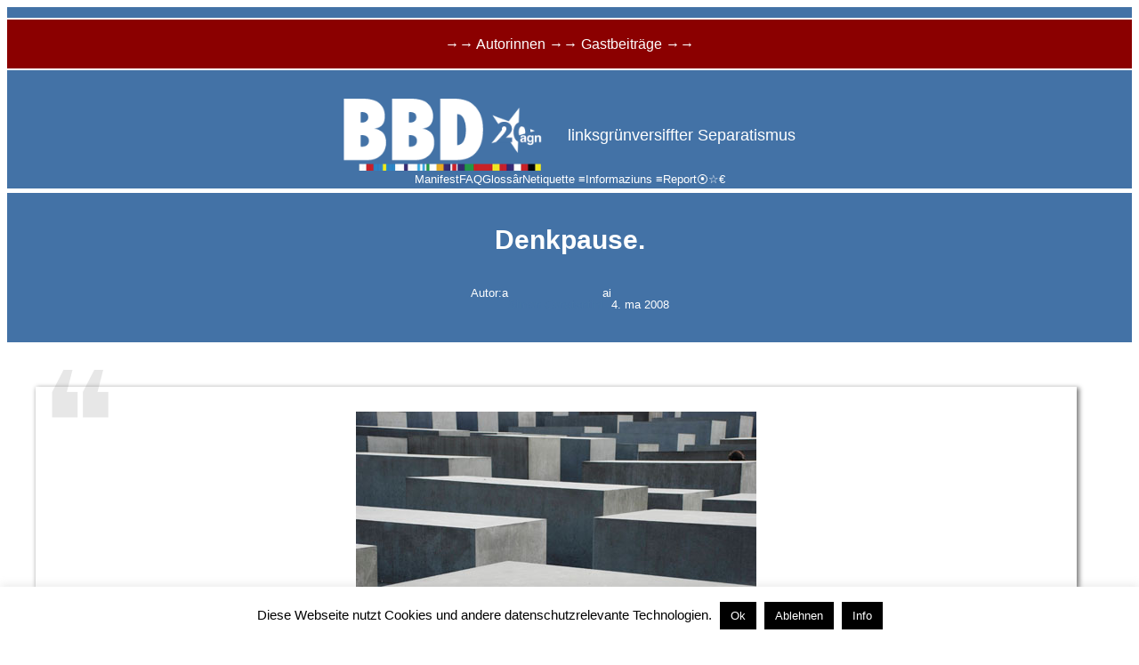

--- FILE ---
content_type: text/html; charset=UTF-8
request_url: https://www.brennerbasisdemokratie.eu/?p=1190&replytocom=6446
body_size: 36366
content:
<!DOCTYPE html>
<html lang="en-GB" prefix="og: http://ogp.me/ns# fb: http://ogp.me/ns/fb# website: http://ogp.me/ns/website#">
<head>
	<meta charset="UTF-8" />
	<meta name="viewport" content="width=device-width, initial-scale=1" />
<meta name='robots' content='max-image-preview:large, noindex, follow' />
<title>Denkpause. &#8211; BBD</title>
<link rel='dns-prefetch' href='//stats.wp.com' />
<link rel='dns-prefetch' href='//use.fontawesome.com' />
<link rel="alternate" type="application/rss+xml" title="BBD &raquo; Feed" href="https://www.brennerbasisdemokratie.eu/?feed=rss2" />
<link rel="alternate" type="application/rss+xml" title="BBD &raquo; Comments Feed" href="https://www.brennerbasisdemokratie.eu/?feed=comments-rss2" />
<link rel="alternate" type="application/rss+xml" title="BBD &raquo; Denkpause. Comments Feed" href="https://www.brennerbasisdemokratie.eu/?feed=rss2&#038;p=1190" />
<link rel="alternate" title="oEmbed (JSON)" type="application/json+oembed" href="https://www.brennerbasisdemokratie.eu/index.php?rest_route=%2Foembed%2F1.0%2Fembed&#038;url=https%3A%2F%2Fwww.brennerbasisdemokratie.eu%2F%3Fp%3D1190" />
<link rel="alternate" title="oEmbed (XML)" type="text/xml+oembed" href="https://www.brennerbasisdemokratie.eu/index.php?rest_route=%2Foembed%2F1.0%2Fembed&#038;url=https%3A%2F%2Fwww.brennerbasisdemokratie.eu%2F%3Fp%3D1190&#038;format=xml" />
<style id='wp-img-auto-sizes-contain-inline-css'>
img:is([sizes=auto i],[sizes^="auto," i]){contain-intrinsic-size:3000px 1500px}
/*# sourceURL=wp-img-auto-sizes-contain-inline-css */
</style>
<style id='wp-block-site-logo-inline-css'>
.wp-block-site-logo{box-sizing:border-box;line-height:0}.wp-block-site-logo a{display:inline-block;line-height:0}.wp-block-site-logo.is-default-size img{height:auto;width:120px}.wp-block-site-logo img{height:auto;max-width:100%}.wp-block-site-logo a,.wp-block-site-logo img{border-radius:inherit}.wp-block-site-logo.aligncenter{margin-left:auto;margin-right:auto;text-align:center}:root :where(.wp-block-site-logo.is-style-rounded){border-radius:9999px}
/*# sourceURL=https://www.brennerbasisdemokratie.eu/wp-content/plugins/gutenberg/build/styles/block-library/site-logo/style.css */
</style>
<style id='wp-block-site-tagline-inline-css'>
.wp-block-site-tagline{box-sizing:border-box}
/*# sourceURL=https://www.brennerbasisdemokratie.eu/wp-content/plugins/gutenberg/build/styles/block-library/site-tagline/style.css */
</style>
<style id='wp-block-group-inline-css'>
.wp-block-group{box-sizing:border-box}:where(.wp-block-group.wp-block-group-is-layout-constrained){position:relative}
/*# sourceURL=https://www.brennerbasisdemokratie.eu/wp-content/plugins/gutenberg/build/styles/block-library/group/style.css */
</style>
<style id='wp-block-navigation-link-inline-css'>
.wp-block-navigation .wp-block-navigation-item__label{overflow-wrap:break-word}.wp-block-navigation .wp-block-navigation-item__description{display:none}.link-ui-tools{outline:1px solid #f0f0f0;padding:8px}.link-ui-block-inserter{padding-top:8px}.link-ui-block-inserter__back{margin-left:8px;text-transform:uppercase}
/*# sourceURL=https://www.brennerbasisdemokratie.eu/wp-content/plugins/gutenberg/build/styles/block-library/navigation-link/style.css */
</style>
<style id='wp-block-navigation-inline-css'>
.wp-block-navigation{position:relative}.wp-block-navigation ul{margin-bottom:0;margin-left:0;margin-top:0;padding-left:0}.wp-block-navigation ul,.wp-block-navigation ul li{list-style:none;padding:0}.wp-block-navigation .wp-block-navigation-item{align-items:center;background-color:inherit;display:flex;position:relative}.wp-block-navigation .wp-block-navigation-item .wp-block-navigation__submenu-container:empty{display:none}.wp-block-navigation .wp-block-navigation-item__content{display:block;z-index:1}.wp-block-navigation .wp-block-navigation-item__content.wp-block-navigation-item__content{color:inherit}.wp-block-navigation.has-text-decoration-underline .wp-block-navigation-item__content,.wp-block-navigation.has-text-decoration-underline .wp-block-navigation-item__content:active,.wp-block-navigation.has-text-decoration-underline .wp-block-navigation-item__content:focus{text-decoration:underline}.wp-block-navigation.has-text-decoration-line-through .wp-block-navigation-item__content,.wp-block-navigation.has-text-decoration-line-through .wp-block-navigation-item__content:active,.wp-block-navigation.has-text-decoration-line-through .wp-block-navigation-item__content:focus{text-decoration:line-through}.wp-block-navigation :where(a),.wp-block-navigation :where(a:active),.wp-block-navigation :where(a:focus){text-decoration:none}.wp-block-navigation .wp-block-navigation__submenu-icon{align-self:center;background-color:inherit;border:none;color:currentColor;display:inline-block;font-size:inherit;height:.6em;line-height:0;margin-left:.25em;padding:0;width:.6em}.wp-block-navigation .wp-block-navigation__submenu-icon svg{stroke:currentColor;display:inline-block;height:inherit;margin-top:.075em;width:inherit}.wp-block-navigation{--navigation-layout-justification-setting:flex-start;--navigation-layout-direction:row;--navigation-layout-wrap:wrap;--navigation-layout-justify:flex-start;--navigation-layout-align:center}.wp-block-navigation.is-vertical{--navigation-layout-direction:column;--navigation-layout-justify:initial;--navigation-layout-align:flex-start}.wp-block-navigation.no-wrap{--navigation-layout-wrap:nowrap}.wp-block-navigation.items-justified-center{--navigation-layout-justification-setting:center;--navigation-layout-justify:center}.wp-block-navigation.items-justified-center.is-vertical{--navigation-layout-align:center}.wp-block-navigation.items-justified-right{--navigation-layout-justification-setting:flex-end;--navigation-layout-justify:flex-end}.wp-block-navigation.items-justified-right.is-vertical{--navigation-layout-align:flex-end}.wp-block-navigation.items-justified-space-between{--navigation-layout-justification-setting:space-between;--navigation-layout-justify:space-between}.wp-block-navigation .has-child .wp-block-navigation__submenu-container{align-items:normal;background-color:inherit;color:inherit;display:flex;flex-direction:column;opacity:0;position:absolute;z-index:2}@media not (prefers-reduced-motion){.wp-block-navigation .has-child .wp-block-navigation__submenu-container{transition:opacity .1s linear}}.wp-block-navigation .has-child .wp-block-navigation__submenu-container{height:0;overflow:hidden;visibility:hidden;width:0}.wp-block-navigation .has-child .wp-block-navigation__submenu-container>.wp-block-navigation-item>.wp-block-navigation-item__content{display:flex;flex-grow:1;padding:.5em 1em}.wp-block-navigation .has-child .wp-block-navigation__submenu-container>.wp-block-navigation-item>.wp-block-navigation-item__content .wp-block-navigation__submenu-icon{margin-left:auto;margin-right:0}.wp-block-navigation .has-child .wp-block-navigation__submenu-container .wp-block-navigation-item__content{margin:0}.wp-block-navigation .has-child .wp-block-navigation__submenu-container{left:-1px;top:100%}@media (min-width:782px){.wp-block-navigation .has-child .wp-block-navigation__submenu-container .wp-block-navigation__submenu-container{left:100%;top:-1px}.wp-block-navigation .has-child .wp-block-navigation__submenu-container .wp-block-navigation__submenu-container:before{background:#0000;content:"";display:block;height:100%;position:absolute;right:100%;width:.5em}.wp-block-navigation .has-child .wp-block-navigation__submenu-container .wp-block-navigation__submenu-icon{margin-right:.25em}.wp-block-navigation .has-child .wp-block-navigation__submenu-container .wp-block-navigation__submenu-icon svg{transform:rotate(-90deg)}}.wp-block-navigation .has-child .wp-block-navigation-submenu__toggle[aria-expanded=true]~.wp-block-navigation__submenu-container,.wp-block-navigation .has-child:not(.open-on-click):hover>.wp-block-navigation__submenu-container,.wp-block-navigation .has-child:not(.open-on-click):not(.open-on-hover-click):focus-within>.wp-block-navigation__submenu-container{height:auto;min-width:200px;opacity:1;overflow:visible;visibility:visible;width:auto}.wp-block-navigation.has-background .has-child .wp-block-navigation__submenu-container{left:0;top:100%}@media (min-width:782px){.wp-block-navigation.has-background .has-child .wp-block-navigation__submenu-container .wp-block-navigation__submenu-container{left:100%;top:0}}.wp-block-navigation-submenu{display:flex;position:relative}.wp-block-navigation-submenu .wp-block-navigation__submenu-icon svg{stroke:currentColor}button.wp-block-navigation-item__content{background-color:initial;border:none;color:currentColor;font-family:inherit;font-size:inherit;font-style:inherit;font-weight:inherit;letter-spacing:inherit;line-height:inherit;text-align:left;text-transform:inherit}.wp-block-navigation-submenu__toggle{cursor:pointer}.wp-block-navigation-submenu__toggle[aria-expanded=true]+.wp-block-navigation__submenu-icon>svg,.wp-block-navigation-submenu__toggle[aria-expanded=true]>svg{transform:rotate(180deg)}.wp-block-navigation-item.open-on-click .wp-block-navigation-submenu__toggle{padding-left:0;padding-right:.85em}.wp-block-navigation-item.open-on-click .wp-block-navigation-submenu__toggle+.wp-block-navigation__submenu-icon{margin-left:-.6em;pointer-events:none}.wp-block-navigation-item.open-on-click button.wp-block-navigation-item__content:not(.wp-block-navigation-submenu__toggle){padding:0}.wp-block-navigation .wp-block-page-list,.wp-block-navigation__container,.wp-block-navigation__responsive-close,.wp-block-navigation__responsive-container,.wp-block-navigation__responsive-container-content,.wp-block-navigation__responsive-dialog{gap:inherit}:where(.wp-block-navigation.has-background .wp-block-navigation-item a:not(.wp-element-button)),:where(.wp-block-navigation.has-background .wp-block-navigation-submenu a:not(.wp-element-button)){padding:.5em 1em}:where(.wp-block-navigation .wp-block-navigation__submenu-container .wp-block-navigation-item a:not(.wp-element-button)),:where(.wp-block-navigation .wp-block-navigation__submenu-container .wp-block-navigation-submenu a:not(.wp-element-button)),:where(.wp-block-navigation .wp-block-navigation__submenu-container .wp-block-navigation-submenu button.wp-block-navigation-item__content),:where(.wp-block-navigation .wp-block-navigation__submenu-container .wp-block-pages-list__item button.wp-block-navigation-item__content){padding:.5em 1em}.wp-block-navigation.items-justified-right .wp-block-navigation__container .has-child .wp-block-navigation__submenu-container,.wp-block-navigation.items-justified-right .wp-block-page-list>.has-child .wp-block-navigation__submenu-container,.wp-block-navigation.items-justified-space-between .wp-block-page-list>.has-child:last-child .wp-block-navigation__submenu-container,.wp-block-navigation.items-justified-space-between>.wp-block-navigation__container>.has-child:last-child .wp-block-navigation__submenu-container{left:auto;right:0}.wp-block-navigation.items-justified-right .wp-block-navigation__container .has-child .wp-block-navigation__submenu-container .wp-block-navigation__submenu-container,.wp-block-navigation.items-justified-right .wp-block-page-list>.has-child .wp-block-navigation__submenu-container .wp-block-navigation__submenu-container,.wp-block-navigation.items-justified-space-between .wp-block-page-list>.has-child:last-child .wp-block-navigation__submenu-container .wp-block-navigation__submenu-container,.wp-block-navigation.items-justified-space-between>.wp-block-navigation__container>.has-child:last-child .wp-block-navigation__submenu-container .wp-block-navigation__submenu-container{left:-1px;right:-1px}@media (min-width:782px){.wp-block-navigation.items-justified-right .wp-block-navigation__container .has-child .wp-block-navigation__submenu-container .wp-block-navigation__submenu-container,.wp-block-navigation.items-justified-right .wp-block-page-list>.has-child .wp-block-navigation__submenu-container .wp-block-navigation__submenu-container,.wp-block-navigation.items-justified-space-between .wp-block-page-list>.has-child:last-child .wp-block-navigation__submenu-container .wp-block-navigation__submenu-container,.wp-block-navigation.items-justified-space-between>.wp-block-navigation__container>.has-child:last-child .wp-block-navigation__submenu-container .wp-block-navigation__submenu-container{left:auto;right:100%}}.wp-block-navigation:not(.has-background) .wp-block-navigation__submenu-container{background-color:#fff;border:1px solid #00000026}.wp-block-navigation.has-background .wp-block-navigation__submenu-container{background-color:inherit}.wp-block-navigation:not(.has-text-color) .wp-block-navigation__submenu-container{color:#000}.wp-block-navigation__container{align-items:var(--navigation-layout-align,initial);display:flex;flex-direction:var(--navigation-layout-direction,initial);flex-wrap:var(--navigation-layout-wrap,wrap);justify-content:var(--navigation-layout-justify,initial);list-style:none;margin:0;padding-left:0}.wp-block-navigation__container .is-responsive{display:none}.wp-block-navigation__container:only-child,.wp-block-page-list:only-child{flex-grow:1}@keyframes overlay-menu__fade-in-animation{0%{opacity:0;transform:translateY(.5em)}to{opacity:1;transform:translateY(0)}}.wp-block-navigation__responsive-container{bottom:0;display:none;left:0;position:fixed;right:0;top:0}.wp-block-navigation__responsive-container :where(.wp-block-navigation-item a){color:inherit}.wp-block-navigation__responsive-container .wp-block-navigation__responsive-container-content{align-items:var(--navigation-layout-align,initial);display:flex;flex-direction:var(--navigation-layout-direction,initial);flex-wrap:var(--navigation-layout-wrap,wrap);justify-content:var(--navigation-layout-justify,initial)}.wp-block-navigation__responsive-container:not(.is-menu-open.is-menu-open){background-color:inherit!important;color:inherit!important}.wp-block-navigation__responsive-container.is-menu-open{background-color:inherit;display:flex;flex-direction:column}@media not (prefers-reduced-motion){.wp-block-navigation__responsive-container.is-menu-open{animation:overlay-menu__fade-in-animation .1s ease-out;animation-fill-mode:forwards}}.wp-block-navigation__responsive-container.is-menu-open{overflow:auto;padding:clamp(1rem,var(--wp--style--root--padding-top),20rem) clamp(1rem,var(--wp--style--root--padding-right),20rem) clamp(1rem,var(--wp--style--root--padding-bottom),20rem) clamp(1rem,var(--wp--style--root--padding-left),20rem);z-index:100000}.wp-block-navigation__responsive-container.is-menu-open .wp-block-navigation__responsive-container-content{align-items:var(--navigation-layout-justification-setting,inherit);display:flex;flex-direction:column;flex-wrap:nowrap;overflow:visible;padding-top:calc(2rem + 24px)}.wp-block-navigation__responsive-container.is-menu-open .wp-block-navigation__responsive-container-content,.wp-block-navigation__responsive-container.is-menu-open .wp-block-navigation__responsive-container-content .wp-block-navigation__container,.wp-block-navigation__responsive-container.is-menu-open .wp-block-navigation__responsive-container-content .wp-block-page-list{justify-content:flex-start}.wp-block-navigation__responsive-container.is-menu-open .wp-block-navigation__responsive-container-content .wp-block-navigation__submenu-icon{display:none}.wp-block-navigation__responsive-container.is-menu-open .wp-block-navigation__responsive-container-content .has-child .wp-block-navigation__submenu-container{border:none;height:auto;min-width:200px;opacity:1;overflow:initial;padding-left:2rem;padding-right:2rem;position:static;visibility:visible;width:auto}.wp-block-navigation__responsive-container.is-menu-open .wp-block-navigation__responsive-container-content .wp-block-navigation__container,.wp-block-navigation__responsive-container.is-menu-open .wp-block-navigation__responsive-container-content .wp-block-navigation__submenu-container{gap:inherit}.wp-block-navigation__responsive-container.is-menu-open .wp-block-navigation__responsive-container-content .wp-block-navigation__submenu-container{padding-top:var(--wp--style--block-gap,2em)}.wp-block-navigation__responsive-container.is-menu-open .wp-block-navigation__responsive-container-content .wp-block-navigation-item__content{padding:0}.wp-block-navigation__responsive-container.is-menu-open .wp-block-navigation__responsive-container-content .wp-block-navigation-item,.wp-block-navigation__responsive-container.is-menu-open .wp-block-navigation__responsive-container-content .wp-block-navigation__container,.wp-block-navigation__responsive-container.is-menu-open .wp-block-navigation__responsive-container-content .wp-block-page-list{align-items:var(--navigation-layout-justification-setting,initial);display:flex;flex-direction:column}.wp-block-navigation__responsive-container.is-menu-open .wp-block-navigation-item,.wp-block-navigation__responsive-container.is-menu-open .wp-block-navigation-item .wp-block-navigation__submenu-container,.wp-block-navigation__responsive-container.is-menu-open .wp-block-navigation__container,.wp-block-navigation__responsive-container.is-menu-open .wp-block-page-list{background:#0000!important;color:inherit!important}.wp-block-navigation__responsive-container.is-menu-open .wp-block-navigation__submenu-container.wp-block-navigation__submenu-container.wp-block-navigation__submenu-container.wp-block-navigation__submenu-container{left:auto;right:auto}@media (min-width:600px){.wp-block-navigation__responsive-container:not(.hidden-by-default):not(.is-menu-open){background-color:inherit;display:block;position:relative;width:100%;z-index:auto}.wp-block-navigation__responsive-container:not(.hidden-by-default):not(.is-menu-open) .wp-block-navigation__responsive-container-close{display:none}.wp-block-navigation__responsive-container.is-menu-open .wp-block-navigation__submenu-container.wp-block-navigation__submenu-container.wp-block-navigation__submenu-container.wp-block-navigation__submenu-container{left:0}}.wp-block-navigation:not(.has-background) .wp-block-navigation__responsive-container.is-menu-open{background-color:#fff}.wp-block-navigation:not(.has-text-color) .wp-block-navigation__responsive-container.is-menu-open{color:#000}.wp-block-navigation__toggle_button_label{font-size:1rem;font-weight:700}.wp-block-navigation__responsive-container-close,.wp-block-navigation__responsive-container-open{background:#0000;border:none;color:currentColor;cursor:pointer;margin:0;padding:0;text-transform:inherit;vertical-align:middle}.wp-block-navigation__responsive-container-close svg,.wp-block-navigation__responsive-container-open svg{fill:currentColor;display:block;height:24px;pointer-events:none;width:24px}.wp-block-navigation__responsive-container-open{display:flex}.wp-block-navigation__responsive-container-open.wp-block-navigation__responsive-container-open.wp-block-navigation__responsive-container-open{font-family:inherit;font-size:inherit;font-weight:inherit}@media (min-width:600px){.wp-block-navigation__responsive-container-open:not(.always-shown){display:none}}.wp-block-navigation__responsive-container-close{position:absolute;right:0;top:0;z-index:2}.wp-block-navigation__responsive-container-close.wp-block-navigation__responsive-container-close.wp-block-navigation__responsive-container-close{font-family:inherit;font-size:inherit;font-weight:inherit}.wp-block-navigation__responsive-close{width:100%}.has-modal-open .wp-block-navigation__responsive-close{margin-left:auto;margin-right:auto;max-width:var(--wp--style--global--wide-size,100%)}.wp-block-navigation__responsive-close:focus{outline:none}.is-menu-open .wp-block-navigation__responsive-close,.is-menu-open .wp-block-navigation__responsive-container-content,.is-menu-open .wp-block-navigation__responsive-dialog{box-sizing:border-box}.wp-block-navigation__responsive-dialog{position:relative}.has-modal-open .admin-bar .is-menu-open .wp-block-navigation__responsive-dialog{margin-top:46px}@media (min-width:782px){.has-modal-open .admin-bar .is-menu-open .wp-block-navigation__responsive-dialog{margin-top:32px}}html.has-modal-open{overflow:hidden}
/*# sourceURL=https://www.brennerbasisdemokratie.eu/wp-content/plugins/gutenberg/build/styles/block-library/navigation/style.css */
</style>
<style id='wp-block-post-title-inline-css'>
.wp-block-post-title{box-sizing:border-box;word-break:break-word}.wp-block-post-title :where(a){display:inline-block;font-family:inherit;font-size:inherit;font-style:inherit;font-weight:inherit;letter-spacing:inherit;line-height:inherit;text-decoration:inherit}
/*# sourceURL=https://www.brennerbasisdemokratie.eu/wp-content/plugins/gutenberg/build/styles/block-library/post-title/style.css */
</style>
<style id='wp-block-paragraph-inline-css'>
.is-small-text{font-size:.875em}.is-regular-text{font-size:1em}.is-large-text{font-size:2.25em}.is-larger-text{font-size:3em}.has-drop-cap:not(:focus):first-letter{float:left;font-size:8.4em;font-style:normal;font-weight:100;line-height:.68;margin:.05em .1em 0 0;text-transform:uppercase}body.rtl .has-drop-cap:not(:focus):first-letter{float:none;margin-left:.1em}p.has-drop-cap.has-background{overflow:hidden}:root :where(p.has-background){padding:1.25em 2.375em}:where(p.has-text-color:not(.has-link-color)) a{color:inherit}p.has-text-align-left[style*="writing-mode:vertical-lr"],p.has-text-align-right[style*="writing-mode:vertical-rl"]{rotate:180deg}
/*# sourceURL=https://www.brennerbasisdemokratie.eu/wp-content/plugins/gutenberg/build/styles/block-library/paragraph/style.css */
</style>
<style id='wp-block-post-author-inline-css'>
.wp-block-post-author{box-sizing:border-box;display:flex;flex-wrap:wrap}.wp-block-post-author__byline{font-size:.5em;margin-bottom:0;margin-top:0;width:100%}.wp-block-post-author__avatar{margin-right:1em}.wp-block-post-author__bio{font-size:.7em;margin-bottom:.7em}.wp-block-post-author__content{flex-basis:0;flex-grow:1}.wp-block-post-author__name{margin:0}
/*# sourceURL=https://www.brennerbasisdemokratie.eu/wp-content/plugins/gutenberg/build/styles/block-library/post-author/style.css */
</style>
<style id='wp-block-post-date-inline-css'>
.wp-block-post-date{box-sizing:border-box}
/*# sourceURL=https://www.brennerbasisdemokratie.eu/wp-content/plugins/gutenberg/build/styles/block-library/post-date/style.css */
</style>
<style id='wp-block-columns-inline-css'>
.wp-block-columns{box-sizing:border-box;display:flex;flex-wrap:wrap!important}@media (min-width:782px){.wp-block-columns{flex-wrap:nowrap!important}}.wp-block-columns{align-items:normal!important}.wp-block-columns.are-vertically-aligned-top{align-items:flex-start}.wp-block-columns.are-vertically-aligned-center{align-items:center}.wp-block-columns.are-vertically-aligned-bottom{align-items:flex-end}@media (max-width:781px){.wp-block-columns:not(.is-not-stacked-on-mobile)>.wp-block-column{flex-basis:100%!important}}@media (min-width:782px){.wp-block-columns:not(.is-not-stacked-on-mobile)>.wp-block-column{flex-basis:0;flex-grow:1}.wp-block-columns:not(.is-not-stacked-on-mobile)>.wp-block-column[style*=flex-basis]{flex-grow:0}}.wp-block-columns.is-not-stacked-on-mobile{flex-wrap:nowrap!important}.wp-block-columns.is-not-stacked-on-mobile>.wp-block-column{flex-basis:0;flex-grow:1}.wp-block-columns.is-not-stacked-on-mobile>.wp-block-column[style*=flex-basis]{flex-grow:0}:where(.wp-block-columns){margin-bottom:1.75em}:where(.wp-block-columns.has-background){padding:1.25em 2.375em}.wp-block-column{flex-grow:1;min-width:0;overflow-wrap:break-word;word-break:break-word}.wp-block-column.is-vertically-aligned-top{align-self:flex-start}.wp-block-column.is-vertically-aligned-center{align-self:center}.wp-block-column.is-vertically-aligned-bottom{align-self:flex-end}.wp-block-column.is-vertically-aligned-stretch{align-self:stretch}.wp-block-column.is-vertically-aligned-bottom,.wp-block-column.is-vertically-aligned-center,.wp-block-column.is-vertically-aligned-top{width:100%}
/*# sourceURL=https://www.brennerbasisdemokratie.eu/wp-content/plugins/gutenberg/build/styles/block-library/columns/style.css */
</style>
<style id='wp-block-post-content-inline-css'>
.wp-block-post-content{display:flow-root}
/*# sourceURL=https://www.brennerbasisdemokratie.eu/wp-content/plugins/gutenberg/build/styles/block-library/post-content/style.css */
</style>
<style id='wp-block-spacer-inline-css'>
.wp-block-spacer{clear:both}
/*# sourceURL=https://www.brennerbasisdemokratie.eu/wp-content/plugins/gutenberg/build/styles/block-library/spacer/style.css */
</style>
<style id='wp-block-separator-inline-css'>
@charset "UTF-8";.wp-block-separator{border:none;border-top:2px solid}:root :where(.wp-block-separator.is-style-dots){height:auto;line-height:1;text-align:center}:root :where(.wp-block-separator.is-style-dots):before{color:currentColor;content:"···";font-family:serif;font-size:1.5em;letter-spacing:2em;padding-left:2em}.wp-block-separator.is-style-dots{background:none!important;border:none!important}
/*# sourceURL=https://www.brennerbasisdemokratie.eu/wp-content/plugins/gutenberg/build/styles/block-library/separator/style.css */
</style>
<style id='wp-block-heading-inline-css'>
h1:where(.wp-block-heading).has-background,h2:where(.wp-block-heading).has-background,h3:where(.wp-block-heading).has-background,h4:where(.wp-block-heading).has-background,h5:where(.wp-block-heading).has-background,h6:where(.wp-block-heading).has-background{padding:1.25em 2.375em}h1.has-text-align-left[style*=writing-mode]:where([style*=vertical-lr]),h1.has-text-align-right[style*=writing-mode]:where([style*=vertical-rl]),h2.has-text-align-left[style*=writing-mode]:where([style*=vertical-lr]),h2.has-text-align-right[style*=writing-mode]:where([style*=vertical-rl]),h3.has-text-align-left[style*=writing-mode]:where([style*=vertical-lr]),h3.has-text-align-right[style*=writing-mode]:where([style*=vertical-rl]),h4.has-text-align-left[style*=writing-mode]:where([style*=vertical-lr]),h4.has-text-align-right[style*=writing-mode]:where([style*=vertical-rl]),h5.has-text-align-left[style*=writing-mode]:where([style*=vertical-lr]),h5.has-text-align-right[style*=writing-mode]:where([style*=vertical-rl]),h6.has-text-align-left[style*=writing-mode]:where([style*=vertical-lr]),h6.has-text-align-right[style*=writing-mode]:where([style*=vertical-rl]){rotate:180deg}
/*# sourceURL=https://www.brennerbasisdemokratie.eu/wp-content/plugins/gutenberg/build/styles/block-library/heading/style.css */
</style>
<style id='wp-block-avatar-inline-css'>
.wp-block-avatar{line-height:0}.wp-block-avatar,.wp-block-avatar img{box-sizing:border-box}.wp-block-avatar.aligncenter{text-align:center}
/*# sourceURL=https://www.brennerbasisdemokratie.eu/wp-content/plugins/gutenberg/build/styles/block-library/avatar/style.css */
</style>
<style id='wp-block-comment-author-name-inline-css'>
.wp-block-comment-author-name{box-sizing:border-box}
/*# sourceURL=https://www.brennerbasisdemokratie.eu/wp-content/plugins/gutenberg/build/styles/block-library/comment-author-name/style.css */
</style>
<style id='wp-block-comment-date-inline-css'>
.wp-block-comment-date{box-sizing:border-box}
/*# sourceURL=https://www.brennerbasisdemokratie.eu/wp-content/plugins/gutenberg/build/styles/block-library/comment-date/style.css */
</style>
<style id='wp-block-comment-content-inline-css'>
.comment-awaiting-moderation{display:block;font-size:.875em;line-height:1.5}.wp-block-comment-content{box-sizing:border-box}
/*# sourceURL=https://www.brennerbasisdemokratie.eu/wp-content/plugins/gutenberg/build/styles/block-library/comment-content/style.css */
</style>
<style id='wp-block-comment-reply-link-inline-css'>
.wp-block-comment-reply-link{box-sizing:border-box}
/*# sourceURL=https://www.brennerbasisdemokratie.eu/wp-content/plugins/gutenberg/build/styles/block-library/comment-reply-link/style.css */
</style>
<style id='wp-block-comment-template-inline-css'>
.wp-block-comment-template{box-sizing:border-box;list-style:none;margin-bottom:0;max-width:100%;padding:0}.wp-block-comment-template li{clear:both}.wp-block-comment-template ol{list-style:none;margin-bottom:0;max-width:100%;padding-left:2rem}.wp-block-comment-template.alignleft{float:left}.wp-block-comment-template.aligncenter{margin-left:auto;margin-right:auto;width:fit-content}.wp-block-comment-template.alignright{float:right}
/*# sourceURL=https://www.brennerbasisdemokratie.eu/wp-content/plugins/gutenberg/build/styles/block-library/comment-template/style.css */
</style>
<style id='wp-block-post-comments-form-inline-css'>
:where(.wp-block-post-comments-form input:not([type=submit])),:where(.wp-block-post-comments-form textarea){border:1px solid #949494;font-family:inherit;font-size:1em}:where(.wp-block-post-comments-form input:where(:not([type=submit]):not([type=checkbox]))),:where(.wp-block-post-comments-form textarea){padding:calc(.667em + 2px)}.wp-block-post-comments-form{box-sizing:border-box}.wp-block-post-comments-form[style*=font-weight] :where(.comment-reply-title){font-weight:inherit}.wp-block-post-comments-form[style*=font-family] :where(.comment-reply-title){font-family:inherit}.wp-block-post-comments-form[class*=-font-size] :where(.comment-reply-title),.wp-block-post-comments-form[style*=font-size] :where(.comment-reply-title){font-size:inherit}.wp-block-post-comments-form[style*=line-height] :where(.comment-reply-title){line-height:inherit}.wp-block-post-comments-form[style*=font-style] :where(.comment-reply-title){font-style:inherit}.wp-block-post-comments-form[style*=letter-spacing] :where(.comment-reply-title){letter-spacing:inherit}.wp-block-post-comments-form :where(input[type=submit]){box-shadow:none;cursor:pointer;display:inline-block;overflow-wrap:break-word;text-align:center}.wp-block-post-comments-form .comment-form input:not([type=submit]):not([type=checkbox]):not([type=hidden]),.wp-block-post-comments-form .comment-form textarea{box-sizing:border-box;display:block;width:100%}.wp-block-post-comments-form .comment-form-author label,.wp-block-post-comments-form .comment-form-email label,.wp-block-post-comments-form .comment-form-url label{display:block;margin-bottom:.25em}.wp-block-post-comments-form .comment-form-cookies-consent{display:flex;gap:.25em}.wp-block-post-comments-form .comment-form-cookies-consent #wp-comment-cookies-consent{margin-top:.35em}.wp-block-post-comments-form .comment-reply-title{margin-bottom:0}.wp-block-post-comments-form .comment-reply-title :where(small){font-size:var(--wp--preset--font-size--medium,smaller);margin-left:.5em}
/*# sourceURL=https://www.brennerbasisdemokratie.eu/wp-content/plugins/gutenberg/build/styles/block-library/post-comments-form/style.css */
</style>
<style id='wp-block-buttons-inline-css'>
.wp-block-buttons{box-sizing:border-box}.wp-block-buttons.is-vertical{flex-direction:column}.wp-block-buttons.is-vertical>.wp-block-button:last-child{margin-bottom:0}.wp-block-buttons>.wp-block-button{display:inline-block;margin:0}.wp-block-buttons.is-content-justification-left{justify-content:flex-start}.wp-block-buttons.is-content-justification-left.is-vertical{align-items:flex-start}.wp-block-buttons.is-content-justification-center{justify-content:center}.wp-block-buttons.is-content-justification-center.is-vertical{align-items:center}.wp-block-buttons.is-content-justification-right{justify-content:flex-end}.wp-block-buttons.is-content-justification-right.is-vertical{align-items:flex-end}.wp-block-buttons.is-content-justification-space-between{justify-content:space-between}.wp-block-buttons.aligncenter{text-align:center}.wp-block-buttons:not(.is-content-justification-space-between,.is-content-justification-right,.is-content-justification-left,.is-content-justification-center) .wp-block-button.aligncenter{margin-left:auto;margin-right:auto;width:100%}.wp-block-buttons[style*=text-decoration] .wp-block-button,.wp-block-buttons[style*=text-decoration] .wp-block-button__link{text-decoration:inherit}.wp-block-buttons.has-custom-font-size .wp-block-button__link{font-size:inherit}.wp-block-buttons .wp-block-button__link{width:100%}.wp-block-button.aligncenter{text-align:center}
/*# sourceURL=https://www.brennerbasisdemokratie.eu/wp-content/plugins/gutenberg/build/styles/block-library/buttons/style.css */
</style>
<style id='wp-block-button-inline-css'>
.wp-block-button__link{align-content:center;box-sizing:border-box;cursor:pointer;display:inline-block;height:100%;text-align:center;word-break:break-word}.wp-block-button__link.aligncenter{text-align:center}.wp-block-button__link.alignright{text-align:right}:where(.wp-block-button__link){border-radius:9999px;box-shadow:none;padding:calc(.667em + 2px) calc(1.333em + 2px);text-decoration:none}.wp-block-button[style*=text-decoration] .wp-block-button__link{text-decoration:inherit}.wp-block-buttons>.wp-block-button.has-custom-width{max-width:none}.wp-block-buttons>.wp-block-button.has-custom-width .wp-block-button__link{width:100%}.wp-block-buttons>.wp-block-button.has-custom-font-size .wp-block-button__link{font-size:inherit}.wp-block-buttons>.wp-block-button.wp-block-button__width-25{width:calc(25% - var(--wp--style--block-gap, .5em)*.75)}.wp-block-buttons>.wp-block-button.wp-block-button__width-50{width:calc(50% - var(--wp--style--block-gap, .5em)*.5)}.wp-block-buttons>.wp-block-button.wp-block-button__width-75{width:calc(75% - var(--wp--style--block-gap, .5em)*.25)}.wp-block-buttons>.wp-block-button.wp-block-button__width-100{flex-basis:100%;width:100%}.wp-block-buttons.is-vertical>.wp-block-button.wp-block-button__width-25{width:25%}.wp-block-buttons.is-vertical>.wp-block-button.wp-block-button__width-50{width:50%}.wp-block-buttons.is-vertical>.wp-block-button.wp-block-button__width-75{width:75%}.wp-block-button.is-style-squared,.wp-block-button__link.wp-block-button.is-style-squared{border-radius:0}.wp-block-button.no-border-radius,.wp-block-button__link.no-border-radius{border-radius:0!important}:root :where(.wp-block-button .wp-block-button__link.is-style-outline),:root :where(.wp-block-button.is-style-outline>.wp-block-button__link){border:2px solid;padding:.667em 1.333em}:root :where(.wp-block-button .wp-block-button__link.is-style-outline:not(.has-text-color)),:root :where(.wp-block-button.is-style-outline>.wp-block-button__link:not(.has-text-color)){color:currentColor}:root :where(.wp-block-button .wp-block-button__link.is-style-outline:not(.has-background)),:root :where(.wp-block-button.is-style-outline>.wp-block-button__link:not(.has-background)){background-color:initial;background-image:none}
/*# sourceURL=https://www.brennerbasisdemokratie.eu/wp-content/plugins/gutenberg/build/styles/block-library/button/style.css */
</style>
<style id='wp-block-comments-inline-css'>
.wp-block-post-comments{box-sizing:border-box}.wp-block-post-comments .alignleft{float:left}.wp-block-post-comments .alignright{float:right}.wp-block-post-comments .navigation:after{clear:both;content:"";display:table}.wp-block-post-comments .commentlist{clear:both;list-style:none;margin:0;padding:0}.wp-block-post-comments .commentlist .comment{min-height:2.25em;padding-left:3.25em}.wp-block-post-comments .commentlist .comment p{font-size:1em;line-height:1.8;margin:1em 0}.wp-block-post-comments .commentlist .children{list-style:none;margin:0;padding:0}.wp-block-post-comments .comment-author{line-height:1.5}.wp-block-post-comments .comment-author .avatar{border-radius:1.5em;display:block;float:left;height:2.5em;margin-right:.75em;margin-top:.5em;width:2.5em}.wp-block-post-comments .comment-author cite{font-style:normal}.wp-block-post-comments .comment-meta{font-size:.875em;line-height:1.5}.wp-block-post-comments .comment-meta b{font-weight:400}.wp-block-post-comments .comment-meta .comment-awaiting-moderation{display:block;margin-bottom:1em;margin-top:1em}.wp-block-post-comments .comment-body .commentmetadata{font-size:.875em}.wp-block-post-comments .comment-form-author label,.wp-block-post-comments .comment-form-comment label,.wp-block-post-comments .comment-form-email label,.wp-block-post-comments .comment-form-url label{display:block;margin-bottom:.25em}.wp-block-post-comments .comment-form input:not([type=submit]):not([type=checkbox]),.wp-block-post-comments .comment-form textarea{box-sizing:border-box;display:block;width:100%}.wp-block-post-comments .comment-form-cookies-consent{display:flex;gap:.25em}.wp-block-post-comments .comment-form-cookies-consent #wp-comment-cookies-consent{margin-top:.35em}.wp-block-post-comments .comment-reply-title{margin-bottom:0}.wp-block-post-comments .comment-reply-title :where(small){font-size:var(--wp--preset--font-size--medium,smaller);margin-left:.5em}.wp-block-post-comments .reply{font-size:.875em;margin-bottom:1.4em}.wp-block-post-comments input:not([type=submit]),.wp-block-post-comments textarea{border:1px solid #949494;font-family:inherit;font-size:1em}.wp-block-post-comments input:not([type=submit]):not([type=checkbox]),.wp-block-post-comments textarea{padding:calc(.667em + 2px)}:where(.wp-block-post-comments input[type=submit]){border:none}.wp-block-comments{box-sizing:border-box}
/*# sourceURL=https://www.brennerbasisdemokratie.eu/wp-content/plugins/gutenberg/build/styles/block-library/comments/style.css */
</style>
<style id='wp-emoji-styles-inline-css'>

	img.wp-smiley, img.emoji {
		display: inline !important;
		border: none !important;
		box-shadow: none !important;
		height: 1em !important;
		width: 1em !important;
		margin: 0 0.07em !important;
		vertical-align: -0.1em !important;
		background: none !important;
		padding: 0 !important;
	}
/*# sourceURL=wp-emoji-styles-inline-css */
</style>
<style id='wp-block-library-inline-css'>
:root{--wp-block-synced-color:#7a00df;--wp-block-synced-color--rgb:122,0,223;--wp-bound-block-color:var(--wp-block-synced-color);--wp-editor-canvas-background:#ddd;--wp-admin-theme-color:#007cba;--wp-admin-theme-color--rgb:0,124,186;--wp-admin-theme-color-darker-10:#006ba1;--wp-admin-theme-color-darker-10--rgb:0,107,160.5;--wp-admin-theme-color-darker-20:#005a87;--wp-admin-theme-color-darker-20--rgb:0,90,135;--wp-admin-border-width-focus:2px}@media (min-resolution:192dpi){:root{--wp-admin-border-width-focus:1.5px}}.wp-element-button{cursor:pointer}:root .has-very-light-gray-background-color{background-color:#eee}:root .has-very-dark-gray-background-color{background-color:#313131}:root .has-very-light-gray-color{color:#eee}:root .has-very-dark-gray-color{color:#313131}:root .has-vivid-green-cyan-to-vivid-cyan-blue-gradient-background{background:linear-gradient(135deg,#00d084,#0693e3)}:root .has-purple-crush-gradient-background{background:linear-gradient(135deg,#34e2e4,#4721fb 50%,#ab1dfe)}:root .has-hazy-dawn-gradient-background{background:linear-gradient(135deg,#faaca8,#dad0ec)}:root .has-subdued-olive-gradient-background{background:linear-gradient(135deg,#fafae1,#67a671)}:root .has-atomic-cream-gradient-background{background:linear-gradient(135deg,#fdd79a,#004a59)}:root .has-nightshade-gradient-background{background:linear-gradient(135deg,#330968,#31cdcf)}:root .has-midnight-gradient-background{background:linear-gradient(135deg,#020381,#2874fc)}:root{--wp--preset--font-size--normal:16px;--wp--preset--font-size--huge:42px}.has-regular-font-size{font-size:1em}.has-larger-font-size{font-size:2.625em}.has-normal-font-size{font-size:var(--wp--preset--font-size--normal)}.has-huge-font-size{font-size:var(--wp--preset--font-size--huge)}:root .has-text-align-center{text-align:center}:root .has-text-align-left{text-align:left}:root .has-text-align-right{text-align:right}.has-fit-text{white-space:nowrap!important}#end-resizable-editor-section{display:none}.aligncenter{clear:both}.items-justified-left{justify-content:flex-start}.items-justified-center{justify-content:center}.items-justified-right{justify-content:flex-end}.items-justified-space-between{justify-content:space-between}.screen-reader-text{word-wrap:normal!important;border:0;clip-path:inset(50%);height:1px;margin:-1px;overflow:hidden;padding:0;position:absolute;width:1px}.screen-reader-text:focus{background-color:#ddd;clip-path:none;color:#444;display:block;font-size:1em;height:auto;left:5px;line-height:normal;padding:15px 23px 14px;text-decoration:none;top:5px;width:auto;z-index:100000}html :where(.has-border-color){border-style:solid}html :where([style*=border-top-color]){border-top-style:solid}html :where([style*=border-right-color]){border-right-style:solid}html :where([style*=border-bottom-color]){border-bottom-style:solid}html :where([style*=border-left-color]){border-left-style:solid}html :where([style*=border-width]){border-style:solid}html :where([style*=border-top-width]){border-top-style:solid}html :where([style*=border-right-width]){border-right-style:solid}html :where([style*=border-bottom-width]){border-bottom-style:solid}html :where([style*=border-left-width]){border-left-style:solid}html :where(img[class*=wp-image-]){height:auto;max-width:100%}:where(figure){margin:0 0 1em}html :where(.is-position-sticky){--wp-admin--admin-bar--position-offset:var(--wp-admin--admin-bar--height,0px)}@media screen and (max-width:600px){html :where(.is-position-sticky){--wp-admin--admin-bar--position-offset:0px}}
/*# sourceURL=https://www.brennerbasisdemokratie.eu/wp-content/plugins/gutenberg/build/styles/block-library/common.css */
</style>
<style id='font-awesome-svg-styles-default-inline-css'>
.svg-inline--fa {
  display: inline-block;
  height: 1em;
  overflow: visible;
  vertical-align: -.125em;
}
/*# sourceURL=font-awesome-svg-styles-default-inline-css */
</style>
<link rel='stylesheet' id='font-awesome-svg-styles-css' href='https://www.brennerbasisdemokratie.eu/wp-content/uploads/font-awesome/v5.12.1/css/svg-with-js.css' media='all' />
<style id='font-awesome-svg-styles-inline-css'>
   .wp-block-font-awesome-icon svg::before,
   .wp-rich-text-font-awesome-icon svg::before {content: unset;}
/*# sourceURL=font-awesome-svg-styles-inline-css */
</style>
<style id='wp-block-template-skip-link-inline-css'>

		.skip-link.screen-reader-text {
			border: 0;
			clip-path: inset(50%);
			height: 1px;
			margin: -1px;
			overflow: hidden;
			padding: 0;
			position: absolute !important;
			width: 1px;
			word-wrap: normal !important;
		}

		.skip-link.screen-reader-text:focus {
			background-color: #eee;
			clip-path: none;
			color: #444;
			display: block;
			font-size: 1em;
			height: auto;
			left: 5px;
			line-height: normal;
			padding: 15px 23px 14px;
			text-decoration: none;
			top: 5px;
			width: auto;
			z-index: 100000;
		}
/*# sourceURL=wp-block-template-skip-link-inline-css */
</style>
<link rel='stylesheet' id='casper_leaving_style-css' href='https://www.brennerbasisdemokratie.eu/wp-content/plugins/caspers-leave-notice/functions/../caspers-leave-notice.css?ver=6.9' media='all' />
<link rel='stylesheet' id='cookie-law-info-css' href='https://www.brennerbasisdemokratie.eu/wp-content/plugins/cookie-law-info/legacy/public/css/cookie-law-info-public.css?ver=3.3.9.1' media='all' />
<link rel='stylesheet' id='cookie-law-info-gdpr-css' href='https://www.brennerbasisdemokratie.eu/wp-content/plugins/cookie-law-info/legacy/public/css/cookie-law-info-gdpr.css?ver=3.3.9.1' media='all' />
<style id='global-styles-inline-css'>
:root{--wp--preset--aspect-ratio--square: 1;--wp--preset--aspect-ratio--4-3: 4/3;--wp--preset--aspect-ratio--3-4: 3/4;--wp--preset--aspect-ratio--3-2: 3/2;--wp--preset--aspect-ratio--2-3: 2/3;--wp--preset--aspect-ratio--16-9: 16/9;--wp--preset--aspect-ratio--9-16: 9/16;--wp--preset--color--black: #000000;--wp--preset--color--cyan-bluish-gray: #abb8c3;--wp--preset--color--white: #ffffff;--wp--preset--color--pale-pink: #f78da7;--wp--preset--color--vivid-red: #cf2e2e;--wp--preset--color--luminous-vivid-orange: #ff6900;--wp--preset--color--luminous-vivid-amber: #fcb900;--wp--preset--color--light-green-cyan: #7bdcb5;--wp--preset--color--vivid-green-cyan: #00d084;--wp--preset--color--pale-cyan-blue: #8ed1fc;--wp--preset--color--vivid-cyan-blue: #0693e3;--wp--preset--color--vivid-purple: #9b51e0;--wp--preset--color--base: #ffffff;--wp--preset--color--contrast: #000000;--wp--preset--color--primary: #9DFF20;--wp--preset--color--secondary: #345C00;--wp--preset--color--tertiary: #F6F6F6;--wp--preset--color--custom-bbd-blau: #4372a6;--wp--preset--color--custom-bbd-orange: #ff8c00;--wp--preset--color--custom-hintergrund-dunkel: #e6e6e6;--wp--preset--color--custom-hintergrund-hell: #f5f5f5;--wp--preset--color--custom-text-dunkelgrau: #808080;--wp--preset--color--custom-text-hellgrau: #999999;--wp--preset--gradient--vivid-cyan-blue-to-vivid-purple: linear-gradient(135deg,rgba(6,147,227,1) 0%,rgb(155,81,224) 100%);--wp--preset--gradient--light-green-cyan-to-vivid-green-cyan: linear-gradient(135deg,rgb(122,220,180) 0%,rgb(0,208,130) 100%);--wp--preset--gradient--luminous-vivid-amber-to-luminous-vivid-orange: linear-gradient(135deg,rgba(252,185,0,1) 0%,rgba(255,105,0,1) 100%);--wp--preset--gradient--luminous-vivid-orange-to-vivid-red: linear-gradient(135deg,rgba(255,105,0,1) 0%,rgb(207,46,46) 100%);--wp--preset--gradient--very-light-gray-to-cyan-bluish-gray: linear-gradient(135deg,rgb(238,238,238) 0%,rgb(169,184,195) 100%);--wp--preset--gradient--cool-to-warm-spectrum: linear-gradient(135deg,rgb(74,234,220) 0%,rgb(151,120,209) 20%,rgb(207,42,186) 40%,rgb(238,44,130) 60%,rgb(251,105,98) 80%,rgb(254,248,76) 100%);--wp--preset--gradient--blush-light-purple: linear-gradient(135deg,rgb(255,206,236) 0%,rgb(152,150,240) 100%);--wp--preset--gradient--blush-bordeaux: linear-gradient(135deg,rgb(254,205,165) 0%,rgb(254,45,45) 50%,rgb(107,0,62) 100%);--wp--preset--gradient--luminous-dusk: linear-gradient(135deg,rgb(255,203,112) 0%,rgb(199,81,192) 50%,rgb(65,88,208) 100%);--wp--preset--gradient--pale-ocean: linear-gradient(135deg,rgb(255,245,203) 0%,rgb(182,227,212) 50%,rgb(51,167,181) 100%);--wp--preset--gradient--electric-grass: linear-gradient(135deg,rgb(202,248,128) 0%,rgb(113,206,126) 100%);--wp--preset--gradient--midnight: linear-gradient(135deg,rgb(2,3,129) 0%,rgb(40,116,252) 100%);--wp--preset--font-size--small: clamp(0.875rem, 0.875rem + ((1vw - 0.2rem) * 0.227), 1rem);--wp--preset--font-size--medium: clamp(1rem, 1rem + ((1vw - 0.2rem) * 0.227), 1.125rem);--wp--preset--font-size--large: clamp(1.75rem, 1.75rem + ((1vw - 0.2rem) * 0.227), 1.875rem);--wp--preset--font-size--x-large: 2.25rem;--wp--preset--font-size--xx-large: clamp(4rem, 4rem + ((1vw - 0.2rem) * 10.909), 10rem);--wp--preset--font-family--dm-sans: "DM Sans", sans-serif;--wp--preset--font-family--ibm-plex-mono: 'IBM Plex Mono', monospace;--wp--preset--font-family--inter: "Inter", sans-serif;--wp--preset--font-family--system-font: -apple-system,BlinkMacSystemFont,"Segoe UI",Roboto,Oxygen-Sans,Ubuntu,Cantarell,"Helvetica Neue",sans-serif;--wp--preset--font-family--source-serif-pro: "Source Serif Pro", serif;--wp--preset--spacing--20: 0.44rem;--wp--preset--spacing--30: clamp(1.5rem, 5vw, 2rem);--wp--preset--spacing--40: clamp(1.8rem, 1.8rem + ((1vw - 0.48rem) * 2.885), 3rem);--wp--preset--spacing--50: clamp(2.5rem, 8vw, 4.5rem);--wp--preset--spacing--60: clamp(3.75rem, 10vw, 7rem);--wp--preset--spacing--70: clamp(5rem, 5.25rem + ((1vw - 0.48rem) * 9.096), 8rem);--wp--preset--spacing--80: clamp(7rem, 14vw, 11rem);--wp--preset--shadow--natural: 6px 6px 9px rgba(0, 0, 0, 0.2);--wp--preset--shadow--deep: 12px 12px 50px rgba(0, 0, 0, 0.4);--wp--preset--shadow--sharp: 6px 6px 0px rgba(0, 0, 0, 0.2);--wp--preset--shadow--outlined: 6px 6px 0px -3px rgba(255, 255, 255, 1), 6px 6px rgba(0, 0, 0, 1);--wp--preset--shadow--crisp: 6px 6px 0px rgba(0, 0, 0, 1);}:root { --wp--style--global--content-size: 900px;--wp--style--global--wide-size: 1200px; }:where(body) { margin: 0; }.wp-site-blocks { padding-top: var(--wp--style--root--padding-top); padding-bottom: var(--wp--style--root--padding-bottom); }.has-global-padding { padding-right: var(--wp--style--root--padding-right); padding-left: var(--wp--style--root--padding-left); }.has-global-padding > .alignfull { margin-right: calc(var(--wp--style--root--padding-right) * -1); margin-left: calc(var(--wp--style--root--padding-left) * -1); }.has-global-padding :where(:not(.alignfull.is-layout-flow) > .has-global-padding:not(.wp-block-block, .alignfull)) { padding-right: 0; padding-left: 0; }.has-global-padding :where(:not(.alignfull.is-layout-flow) > .has-global-padding:not(.wp-block-block, .alignfull)) > .alignfull { margin-left: 0; margin-right: 0; }.wp-site-blocks > .alignleft { float: left; margin-right: 2em; }.wp-site-blocks > .alignright { float: right; margin-left: 2em; }.wp-site-blocks > .aligncenter { justify-content: center; margin-left: auto; margin-right: auto; }:where(.wp-site-blocks) > * { margin-block-start: var(--wp--preset--spacing--30); margin-block-end: 0; }:where(.wp-site-blocks) > :first-child { margin-block-start: 0; }:where(.wp-site-blocks) > :last-child { margin-block-end: 0; }:root { --wp--style--block-gap: var(--wp--preset--spacing--30); }:root :where(.is-layout-flow) > :first-child{margin-block-start: 0;}:root :where(.is-layout-flow) > :last-child{margin-block-end: 0;}:root :where(.is-layout-flow) > *{margin-block-start: var(--wp--preset--spacing--30);margin-block-end: 0;}:root :where(.is-layout-constrained) > :first-child{margin-block-start: 0;}:root :where(.is-layout-constrained) > :last-child{margin-block-end: 0;}:root :where(.is-layout-constrained) > *{margin-block-start: var(--wp--preset--spacing--30);margin-block-end: 0;}:root :where(.is-layout-flex){gap: var(--wp--preset--spacing--30);}:root :where(.is-layout-grid){gap: var(--wp--preset--spacing--30);}.is-layout-flow > .alignleft{float: left;margin-inline-start: 0;margin-inline-end: 2em;}.is-layout-flow > .alignright{float: right;margin-inline-start: 2em;margin-inline-end: 0;}.is-layout-flow > .aligncenter{margin-left: auto !important;margin-right: auto !important;}.is-layout-constrained > .alignleft{float: left;margin-inline-start: 0;margin-inline-end: 2em;}.is-layout-constrained > .alignright{float: right;margin-inline-start: 2em;margin-inline-end: 0;}.is-layout-constrained > .aligncenter{margin-left: auto !important;margin-right: auto !important;}.is-layout-constrained > :where(:not(.alignleft):not(.alignright):not(.alignfull)){max-width: var(--wp--style--global--content-size);margin-left: auto !important;margin-right: auto !important;}.is-layout-constrained > .alignwide{max-width: var(--wp--style--global--wide-size);}body .is-layout-flex{display: flex;}.is-layout-flex{flex-wrap: wrap;align-items: center;}.is-layout-flex > :is(*, div){margin: 0;}body .is-layout-grid{display: grid;}.is-layout-grid > :is(*, div){margin: 0;}body{background-color: var(--wp--preset--color--base);color: var(--wp--preset--color--contrast);font-family: var(--wp--preset--font-family--system-font);font-size: var(--wp--preset--font-size--medium);line-height: 1.6;--wp--style--root--padding-top: 0;--wp--style--root--padding-right: var(--wp--preset--spacing--30);--wp--style--root--padding-bottom: 0px;--wp--style--root--padding-left: var(--wp--preset--spacing--30);}a:where(:not(.wp-element-button)){color: #4372a6;text-decoration: none;}:root :where(a:where(:not(.wp-element-button)):hover){text-decoration: none;}:root :where(a:where(:not(.wp-element-button)):focus){text-decoration: underline dashed;}:root :where(a:where(:not(.wp-element-button)):active){color: var(--wp--preset--color--secondary);text-decoration: none;}h1, h2, h3, h4, h5, h6{font-weight: 400;line-height: 1.4;}h1{font-size: clamp(2.032rem, 2.032rem + ((1vw - 0.2rem) * 2.896), 3.625rem);line-height: 1.2;}h2{font-size: clamp(2.625rem, calc(2.625rem + ((1vw - 0.48rem) * 8.4135)), 3.25rem);line-height: 1.2;}h3{font-size: var(--wp--preset--font-size--x-large);}h4{font-size: var(--wp--preset--font-size--large);}h5{font-size: var(--wp--preset--font-size--medium);font-weight: 700;text-transform: uppercase;}h6{font-size: var(--wp--preset--font-size--medium);text-transform: uppercase;}:root :where(.wp-element-button, .wp-block-button__link){background-color: #4372a6;border-radius: 0;border-width: 0;color: var(--wp--preset--color--base);font-family: inherit;font-size: inherit;font-style: inherit;font-weight: inherit;letter-spacing: inherit;line-height: inherit;padding-top: calc(0.667em + 2px);padding-right: calc(1.333em + 2px);padding-bottom: calc(0.667em + 2px);padding-left: calc(1.333em + 2px);text-decoration: none;text-transform: inherit;}:root :where(.wp-element-button:visited, .wp-block-button__link:visited){color: var(--wp--preset--color--contrast);}:root :where(.wp-element-button:hover, .wp-block-button__link:hover){background-color: var(--wp--preset--color--contrast);color: var(--wp--preset--color--base);}:root :where(.wp-element-button:focus, .wp-block-button__link:focus){background-color: var(--wp--preset--color--contrast);color: var(--wp--preset--color--base);}:root :where(.wp-element-button:active, .wp-block-button__link:active){background-color: var(--wp--preset--color--secondary);color: var(--wp--preset--color--base);}.has-black-color{color: var(--wp--preset--color--black) !important;}.has-cyan-bluish-gray-color{color: var(--wp--preset--color--cyan-bluish-gray) !important;}.has-white-color{color: var(--wp--preset--color--white) !important;}.has-pale-pink-color{color: var(--wp--preset--color--pale-pink) !important;}.has-vivid-red-color{color: var(--wp--preset--color--vivid-red) !important;}.has-luminous-vivid-orange-color{color: var(--wp--preset--color--luminous-vivid-orange) !important;}.has-luminous-vivid-amber-color{color: var(--wp--preset--color--luminous-vivid-amber) !important;}.has-light-green-cyan-color{color: var(--wp--preset--color--light-green-cyan) !important;}.has-vivid-green-cyan-color{color: var(--wp--preset--color--vivid-green-cyan) !important;}.has-pale-cyan-blue-color{color: var(--wp--preset--color--pale-cyan-blue) !important;}.has-vivid-cyan-blue-color{color: var(--wp--preset--color--vivid-cyan-blue) !important;}.has-vivid-purple-color{color: var(--wp--preset--color--vivid-purple) !important;}.has-base-color{color: var(--wp--preset--color--base) !important;}.has-contrast-color{color: var(--wp--preset--color--contrast) !important;}.has-primary-color{color: var(--wp--preset--color--primary) !important;}.has-secondary-color{color: var(--wp--preset--color--secondary) !important;}.has-tertiary-color{color: var(--wp--preset--color--tertiary) !important;}.has-custom-bbd-blau-color{color: var(--wp--preset--color--custom-bbd-blau) !important;}.has-custom-bbd-orange-color{color: var(--wp--preset--color--custom-bbd-orange) !important;}.has-custom-hintergrund-dunkel-color{color: var(--wp--preset--color--custom-hintergrund-dunkel) !important;}.has-custom-hintergrund-hell-color{color: var(--wp--preset--color--custom-hintergrund-hell) !important;}.has-custom-text-dunkelgrau-color{color: var(--wp--preset--color--custom-text-dunkelgrau) !important;}.has-custom-text-hellgrau-color{color: var(--wp--preset--color--custom-text-hellgrau) !important;}.has-black-background-color{background-color: var(--wp--preset--color--black) !important;}.has-cyan-bluish-gray-background-color{background-color: var(--wp--preset--color--cyan-bluish-gray) !important;}.has-white-background-color{background-color: var(--wp--preset--color--white) !important;}.has-pale-pink-background-color{background-color: var(--wp--preset--color--pale-pink) !important;}.has-vivid-red-background-color{background-color: var(--wp--preset--color--vivid-red) !important;}.has-luminous-vivid-orange-background-color{background-color: var(--wp--preset--color--luminous-vivid-orange) !important;}.has-luminous-vivid-amber-background-color{background-color: var(--wp--preset--color--luminous-vivid-amber) !important;}.has-light-green-cyan-background-color{background-color: var(--wp--preset--color--light-green-cyan) !important;}.has-vivid-green-cyan-background-color{background-color: var(--wp--preset--color--vivid-green-cyan) !important;}.has-pale-cyan-blue-background-color{background-color: var(--wp--preset--color--pale-cyan-blue) !important;}.has-vivid-cyan-blue-background-color{background-color: var(--wp--preset--color--vivid-cyan-blue) !important;}.has-vivid-purple-background-color{background-color: var(--wp--preset--color--vivid-purple) !important;}.has-base-background-color{background-color: var(--wp--preset--color--base) !important;}.has-contrast-background-color{background-color: var(--wp--preset--color--contrast) !important;}.has-primary-background-color{background-color: var(--wp--preset--color--primary) !important;}.has-secondary-background-color{background-color: var(--wp--preset--color--secondary) !important;}.has-tertiary-background-color{background-color: var(--wp--preset--color--tertiary) !important;}.has-custom-bbd-blau-background-color{background-color: var(--wp--preset--color--custom-bbd-blau) !important;}.has-custom-bbd-orange-background-color{background-color: var(--wp--preset--color--custom-bbd-orange) !important;}.has-custom-hintergrund-dunkel-background-color{background-color: var(--wp--preset--color--custom-hintergrund-dunkel) !important;}.has-custom-hintergrund-hell-background-color{background-color: var(--wp--preset--color--custom-hintergrund-hell) !important;}.has-custom-text-dunkelgrau-background-color{background-color: var(--wp--preset--color--custom-text-dunkelgrau) !important;}.has-custom-text-hellgrau-background-color{background-color: var(--wp--preset--color--custom-text-hellgrau) !important;}.has-black-border-color{border-color: var(--wp--preset--color--black) !important;}.has-cyan-bluish-gray-border-color{border-color: var(--wp--preset--color--cyan-bluish-gray) !important;}.has-white-border-color{border-color: var(--wp--preset--color--white) !important;}.has-pale-pink-border-color{border-color: var(--wp--preset--color--pale-pink) !important;}.has-vivid-red-border-color{border-color: var(--wp--preset--color--vivid-red) !important;}.has-luminous-vivid-orange-border-color{border-color: var(--wp--preset--color--luminous-vivid-orange) !important;}.has-luminous-vivid-amber-border-color{border-color: var(--wp--preset--color--luminous-vivid-amber) !important;}.has-light-green-cyan-border-color{border-color: var(--wp--preset--color--light-green-cyan) !important;}.has-vivid-green-cyan-border-color{border-color: var(--wp--preset--color--vivid-green-cyan) !important;}.has-pale-cyan-blue-border-color{border-color: var(--wp--preset--color--pale-cyan-blue) !important;}.has-vivid-cyan-blue-border-color{border-color: var(--wp--preset--color--vivid-cyan-blue) !important;}.has-vivid-purple-border-color{border-color: var(--wp--preset--color--vivid-purple) !important;}.has-base-border-color{border-color: var(--wp--preset--color--base) !important;}.has-contrast-border-color{border-color: var(--wp--preset--color--contrast) !important;}.has-primary-border-color{border-color: var(--wp--preset--color--primary) !important;}.has-secondary-border-color{border-color: var(--wp--preset--color--secondary) !important;}.has-tertiary-border-color{border-color: var(--wp--preset--color--tertiary) !important;}.has-custom-bbd-blau-border-color{border-color: var(--wp--preset--color--custom-bbd-blau) !important;}.has-custom-bbd-orange-border-color{border-color: var(--wp--preset--color--custom-bbd-orange) !important;}.has-custom-hintergrund-dunkel-border-color{border-color: var(--wp--preset--color--custom-hintergrund-dunkel) !important;}.has-custom-hintergrund-hell-border-color{border-color: var(--wp--preset--color--custom-hintergrund-hell) !important;}.has-custom-text-dunkelgrau-border-color{border-color: var(--wp--preset--color--custom-text-dunkelgrau) !important;}.has-custom-text-hellgrau-border-color{border-color: var(--wp--preset--color--custom-text-hellgrau) !important;}.has-vivid-cyan-blue-to-vivid-purple-gradient-background{background: var(--wp--preset--gradient--vivid-cyan-blue-to-vivid-purple) !important;}.has-light-green-cyan-to-vivid-green-cyan-gradient-background{background: var(--wp--preset--gradient--light-green-cyan-to-vivid-green-cyan) !important;}.has-luminous-vivid-amber-to-luminous-vivid-orange-gradient-background{background: var(--wp--preset--gradient--luminous-vivid-amber-to-luminous-vivid-orange) !important;}.has-luminous-vivid-orange-to-vivid-red-gradient-background{background: var(--wp--preset--gradient--luminous-vivid-orange-to-vivid-red) !important;}.has-very-light-gray-to-cyan-bluish-gray-gradient-background{background: var(--wp--preset--gradient--very-light-gray-to-cyan-bluish-gray) !important;}.has-cool-to-warm-spectrum-gradient-background{background: var(--wp--preset--gradient--cool-to-warm-spectrum) !important;}.has-blush-light-purple-gradient-background{background: var(--wp--preset--gradient--blush-light-purple) !important;}.has-blush-bordeaux-gradient-background{background: var(--wp--preset--gradient--blush-bordeaux) !important;}.has-luminous-dusk-gradient-background{background: var(--wp--preset--gradient--luminous-dusk) !important;}.has-pale-ocean-gradient-background{background: var(--wp--preset--gradient--pale-ocean) !important;}.has-electric-grass-gradient-background{background: var(--wp--preset--gradient--electric-grass) !important;}.has-midnight-gradient-background{background: var(--wp--preset--gradient--midnight) !important;}.has-small-font-size{font-size: var(--wp--preset--font-size--small) !important;}.has-medium-font-size{font-size: var(--wp--preset--font-size--medium) !important;}.has-large-font-size{font-size: var(--wp--preset--font-size--large) !important;}.has-x-large-font-size{font-size: var(--wp--preset--font-size--x-large) !important;}.has-xx-large-font-size{font-size: var(--wp--preset--font-size--xx-large) !important;}.has-dm-sans-font-family{font-family: var(--wp--preset--font-family--dm-sans) !important;}.has-ibm-plex-mono-font-family{font-family: var(--wp--preset--font-family--ibm-plex-mono) !important;}.has-inter-font-family{font-family: var(--wp--preset--font-family--inter) !important;}.has-system-font-font-family{font-family: var(--wp--preset--font-family--system-font) !important;}.has-source-serif-pro-font-family{font-family: var(--wp--preset--font-family--source-serif-pro) !important;}
:root :where(.wp-block-navigation){font-size: var(--wp--preset--font-size--small);}
:root :where(.wp-block-navigation a:where(:not(.wp-element-button))){text-decoration: none;}
:root :where(.wp-block-navigation a:where(:not(.wp-element-button)):hover){text-decoration: underline;}
:root :where(.wp-block-navigation a:where(:not(.wp-element-button)):focus){text-decoration: underline dashed;}
:root :where(.wp-block-navigation a:where(:not(.wp-element-button)):active){text-decoration: none;}
:root :where(.wp-block-post-author){font-size: var(--wp--preset--font-size--small);}
:root :where(.wp-block-post-content a:where(:not(.wp-element-button))){color: var(--wp--preset--color--secondary);}
:root :where(.wp-block-post-date){font-size: var(--wp--preset--font-size--small);font-weight: 400;}
:root :where(.wp-block-post-date a:where(:not(.wp-element-button))){text-decoration: none;}
:root :where(.wp-block-post-date a:where(:not(.wp-element-button)):hover){text-decoration: underline;}
:root :where(.wp-block-post-title){font-weight: 400;margin-top: 1.25rem;margin-bottom: 1.25rem;}
:root :where(.wp-block-post-title a:where(:not(.wp-element-button))){text-decoration: none;}
:root :where(.wp-block-post-title a:where(:not(.wp-element-button)):hover){text-decoration: underline;}
:root :where(.wp-block-post-title a:where(:not(.wp-element-button)):focus){text-decoration: underline dashed;}
:root :where(.wp-block-post-title a:where(:not(.wp-element-button)):active){color: var(--wp--preset--color--secondary);text-decoration: none;}
:root :where(.wp-block-comments-title){font-size: var(--wp--preset--font-size--large);margin-bottom: var(--wp--preset--spacing--40);}
:root :where(.wp-block-comment-author-name a:where(:not(.wp-element-button))){text-decoration: none;}
:root :where(.wp-block-comment-author-name a:where(:not(.wp-element-button)):hover){text-decoration: underline;}
:root :where(.wp-block-comment-author-name a:where(:not(.wp-element-button)):focus){text-decoration: underline dashed;}
:root :where(.wp-block-comment-author-name a:where(:not(.wp-element-button)):active){color: var(--wp--preset--color--secondary);text-decoration: none;}
:root :where(.wp-block-comment-date){font-size: var(--wp--preset--font-size--small);}
:root :where(.wp-block-comment-date a:where(:not(.wp-element-button))){text-decoration: none;}
:root :where(.wp-block-comment-date a:where(:not(.wp-element-button)):hover){text-decoration: underline;}
:root :where(.wp-block-comment-date a:where(:not(.wp-element-button)):focus){text-decoration: underline dashed;}
:root :where(.wp-block-comment-date a:where(:not(.wp-element-button)):active){color: var(--wp--preset--color--secondary);text-decoration: none;}
:root :where(.wp-block-comment-reply-link){font-size: var(--wp--preset--font-size--small);}
:root :where(.wp-block-separator){}:root :where(.wp-block-separator:not(.is-style-wide):not(.is-style-dots):not(.alignwide):not(.alignfull)){width: 100px}
/*# sourceURL=global-styles-inline-css */
</style>
<style id='core-block-supports-inline-css'>
.wp-container-core-group-is-layout-cbf0f5f9{flex-wrap:nowrap;gap:0px;justify-content:flex-start;}.wp-container-core-navigation-is-layout-01156d3f{gap:0.2rem;justify-content:center;}.wp-container-core-group-is-layout-f136eb89{gap:var(--wp--preset--spacing--40);flex-direction:column;align-items:center;justify-content:flex-end;}.wp-container-core-group-is-layout-66f8baa0 > *{margin-block-start:0;margin-block-end:0;}.wp-container-core-group-is-layout-66f8baa0 > * + *{margin-block-start:0;margin-block-end:0;}.wp-container-1{top:calc(0px + var(--wp-admin--admin-bar--position-offset, 0px));position:sticky;z-index:10;}.wp-elements-01f967cb9b9f4a2dc4adba51a334f20e a:where(:not(.wp-element-button)){color:var(--wp--preset--color--custom-bbd-blau);}.wp-elements-6d8c2da6595d059b14dbb9588611d21e a:where(:not(.wp-element-button)){color:var(--wp--preset--color--base);}.wp-elements-74fe4076bfdd682f73cc2fef94a1c3e6 a:where(:not(.wp-element-button)){color:var(--wp--preset--color--base);}.wp-elements-2a82b4739c0e363c56c0797687e21083 a:where(:not(.wp-element-button)){color:var(--wp--preset--color--base);}.wp-container-core-group-is-layout-986da858{flex-wrap:nowrap;gap:0.3ch;justify-content:center;align-items:flex-end;}.wp-container-core-columns-is-layout-28f84493{flex-wrap:nowrap;}.wp-container-core-group-is-layout-884056b6 > :where(:not(.alignleft):not(.alignright):not(.alignfull)){max-width:900px;margin-left:auto !important;margin-right:auto !important;}.wp-container-core-group-is-layout-884056b6 > .alignwide{max-width:900px;}.wp-container-core-group-is-layout-884056b6 .alignfull{max-width:none;}.wp-container-core-group-is-layout-884056b6 > *{margin-block-start:0;margin-block-end:0;}.wp-container-core-group-is-layout-884056b6 > * + *{margin-block-start:0;margin-block-end:0;}.wp-elements-c03130703ddbcd0e17be112a6109d8f5 a:where(:not(.wp-element-button)){color:var(--wp--preset--color--contrast);}.wp-container-core-group-is-layout-1a3f9ce3{gap:0.2rem;}.wp-container-core-columns-is-layout-a5cf46d6{flex-wrap:nowrap;}.wp-container-core-group-is-layout-a666d811 > .alignfull{margin-right:calc(var(--wp--preset--spacing--40) * -1);margin-left:calc(var(--wp--preset--spacing--40) * -1);}.wp-container-core-group-is-layout-8891d7fc > *{margin-block-start:0;margin-block-end:0;}.wp-container-core-group-is-layout-8891d7fc > * + *{margin-block-start:var(--wp--preset--spacing--30);margin-block-end:0;}
/*# sourceURL=core-block-supports-inline-css */
</style>
<link rel='stylesheet' id='ivory-search-styles-css' href='https://www.brennerbasisdemokratie.eu/wp-content/plugins/add-search-to-menu/public/css/ivory-search.min.css?ver=5.5.13' media='all' />
<link rel='stylesheet' id='font-awesome-official-css' href='https://use.fontawesome.com/releases/v5.12.1/css/all.css' media='all' integrity="sha384-v8BU367qNbs/aIZIxuivaU55N5GPF89WBerHoGA4QTcbUjYiLQtKdrfXnqAcXyTv" crossorigin="anonymous" />
<link rel='stylesheet' id='dco-comment-attachment-css' href='https://www.brennerbasisdemokratie.eu/wp-content/plugins/dco-comment-attachment/assets/dco-comment-attachment.css?ver=2.4.0' media='all' />
<style id='block-visibility-screen-size-styles-inline-css'>
/* Large screens (desktops, 992px and up) */
@media ( min-width: 992px ) {
	.block-visibility-hide-large-screen {
		display: none !important;
	}
}

/* Medium screens (tablets, between 768px and 992px) */
@media ( min-width: 768px ) and ( max-width: 991.98px ) {
	.block-visibility-hide-medium-screen {
		display: none !important;
	}
}

/* Small screens (mobile devices, less than 768px) */
@media ( max-width: 767.98px ) {
	.block-visibility-hide-small-screen {
		display: none !important;
	}
}
/*# sourceURL=block-visibility-screen-size-styles-inline-css */
</style>
<link rel='stylesheet' id='font-awesome-official-v4shim-css' href='https://use.fontawesome.com/releases/v5.12.1/css/v4-shims.css' media='all' integrity="sha384-C8a18+Gvny8XkjAdfto/vjAUdpGuPtl1Ix/K2BgKhFaVO6w4onVVHiEaN9h9XsvX" crossorigin="anonymous" />
<style id='font-awesome-official-v4shim-inline-css'>
@font-face {
font-family: "FontAwesome";
font-display: block;
src: url("https://use.fontawesome.com/releases/v5.12.1/webfonts/fa-brands-400.eot"),
		url("https://use.fontawesome.com/releases/v5.12.1/webfonts/fa-brands-400.eot?#iefix") format("embedded-opentype"),
		url("https://use.fontawesome.com/releases/v5.12.1/webfonts/fa-brands-400.woff2") format("woff2"),
		url("https://use.fontawesome.com/releases/v5.12.1/webfonts/fa-brands-400.woff") format("woff"),
		url("https://use.fontawesome.com/releases/v5.12.1/webfonts/fa-brands-400.ttf") format("truetype"),
		url("https://use.fontawesome.com/releases/v5.12.1/webfonts/fa-brands-400.svg#fontawesome") format("svg");
}

@font-face {
font-family: "FontAwesome";
font-display: block;
src: url("https://use.fontawesome.com/releases/v5.12.1/webfonts/fa-solid-900.eot"),
		url("https://use.fontawesome.com/releases/v5.12.1/webfonts/fa-solid-900.eot?#iefix") format("embedded-opentype"),
		url("https://use.fontawesome.com/releases/v5.12.1/webfonts/fa-solid-900.woff2") format("woff2"),
		url("https://use.fontawesome.com/releases/v5.12.1/webfonts/fa-solid-900.woff") format("woff"),
		url("https://use.fontawesome.com/releases/v5.12.1/webfonts/fa-solid-900.ttf") format("truetype"),
		url("https://use.fontawesome.com/releases/v5.12.1/webfonts/fa-solid-900.svg#fontawesome") format("svg");
}

@font-face {
font-family: "FontAwesome";
font-display: block;
src: url("https://use.fontawesome.com/releases/v5.12.1/webfonts/fa-regular-400.eot"),
		url("https://use.fontawesome.com/releases/v5.12.1/webfonts/fa-regular-400.eot?#iefix") format("embedded-opentype"),
		url("https://use.fontawesome.com/releases/v5.12.1/webfonts/fa-regular-400.woff2") format("woff2"),
		url("https://use.fontawesome.com/releases/v5.12.1/webfonts/fa-regular-400.woff") format("woff"),
		url("https://use.fontawesome.com/releases/v5.12.1/webfonts/fa-regular-400.ttf") format("truetype"),
		url("https://use.fontawesome.com/releases/v5.12.1/webfonts/fa-regular-400.svg#fontawesome") format("svg");
unicode-range: U+F004-F005,U+F007,U+F017,U+F022,U+F024,U+F02E,U+F03E,U+F044,U+F057-F059,U+F06E,U+F070,U+F075,U+F07B-F07C,U+F080,U+F086,U+F089,U+F094,U+F09D,U+F0A0,U+F0A4-F0A7,U+F0C5,U+F0C7-F0C8,U+F0E0,U+F0EB,U+F0F3,U+F0F8,U+F0FE,U+F111,U+F118-F11A,U+F11C,U+F133,U+F144,U+F146,U+F14A,U+F14D-F14E,U+F150-F152,U+F15B-F15C,U+F164-F165,U+F185-F186,U+F191-F192,U+F1AD,U+F1C1-F1C9,U+F1CD,U+F1D8,U+F1E3,U+F1EA,U+F1F6,U+F1F9,U+F20A,U+F247-F249,U+F24D,U+F254-F25B,U+F25D,U+F267,U+F271-F274,U+F279,U+F28B,U+F28D,U+F2B5-F2B6,U+F2B9,U+F2BB,U+F2BD,U+F2C1-F2C2,U+F2D0,U+F2D2,U+F2DC,U+F2ED,U+F328,U+F358-F35B,U+F3A5,U+F3D1,U+F410,U+F4AD;
}
/*# sourceURL=font-awesome-official-v4shim-inline-css */
</style>
<script src="https://www.brennerbasisdemokratie.eu/wp-includes/js/jquery/jquery.min.js?ver=3.7.1" id="jquery-core-js"></script>
<script src="https://www.brennerbasisdemokratie.eu/wp-includes/js/jquery/jquery-migrate.min.js?ver=3.4.1" id="jquery-migrate-js"></script>
<script id="cookie-law-info-js-extra">
var Cli_Data = {"nn_cookie_ids":[],"cookielist":[],"non_necessary_cookies":[],"ccpaEnabled":"","ccpaRegionBased":"","ccpaBarEnabled":"","strictlyEnabled":["necessary","obligatoire"],"ccpaType":"gdpr","js_blocking":"","custom_integration":"","triggerDomRefresh":"","secure_cookies":""};
var cli_cookiebar_settings = {"animate_speed_hide":"500","animate_speed_show":"500","background":"#fff","border":"#444","border_on":"","button_1_button_colour":"#000","button_1_button_hover":"#000000","button_1_link_colour":"#fff","button_1_as_button":"1","button_1_new_win":"","button_2_button_colour":"#000000","button_2_button_hover":"#000000","button_2_link_colour":"#ffffff","button_2_as_button":"1","button_2_hidebar":"1","button_3_button_colour":"#000","button_3_button_hover":"#000000","button_3_link_colour":"#fff","button_3_as_button":"1","button_3_new_win":"","button_4_button_colour":"#000","button_4_button_hover":"#000000","button_4_link_colour":"#fff","button_4_as_button":"1","button_7_button_colour":"#61a229","button_7_button_hover":"#4e8221","button_7_link_colour":"#fff","button_7_as_button":"1","button_7_new_win":"","font_family":"inherit","header_fix":"","notify_animate_hide":"1","notify_animate_show":"","notify_div_id":"#cookie-law-info-bar","notify_position_horizontal":"right","notify_position_vertical":"bottom","scroll_close":"","scroll_close_reload":"","accept_close_reload":"","reject_close_reload":"","showagain_tab":"1","showagain_background":"#fff","showagain_border":"#000","showagain_div_id":"#cookie-law-info-again","showagain_x_position":"100px","text":"#000","show_once_yn":"","show_once":"10000","logging_on":"","as_popup":"","popup_overlay":"1","bar_heading_text":"","cookie_bar_as":"banner","popup_showagain_position":"bottom-right","widget_position":"left"};
var log_object = {"ajax_url":"https://www.brennerbasisdemokratie.eu/wp-admin/admin-ajax.php"};
//# sourceURL=cookie-law-info-js-extra
</script>
<script src="https://www.brennerbasisdemokratie.eu/wp-content/plugins/cookie-law-info/legacy/public/js/cookie-law-info-public.js?ver=3.3.9.1" id="cookie-law-info-js"></script>
<script src="https://www.brennerbasisdemokratie.eu/wp-content/plugins/gutenberg/build/scripts/hooks/index.min.js?ver=1765975716208" id="wp-hooks-js"></script>
<script id="say-what-js-js-extra">
var say_what_data = {"replacements":{"|No comments\u003Cspan class=\"screen-reader-text\"\u003E on %s\u003C/span\u003E|":"0 Coment\u00e2rs \u2192\u003Cspan class=\"screen-reader-text\"\u003E on %s\u003C/span\u003E","|%1$s comment\u003Cspan class=\"screen-reader-text\"\u003E on %2$s\u003C/span\u003E|":"%1$s Coment\u00e2r \u2192\u003Cspan class=\"screen-reader-text\"\u003E on %2$s\u003C/span\u003E","|%1$s comments\u003Cspan class=\"screen-reader-text\"\u003E on %2$s\u003C/span\u003E|":"%1$s Coment\u00e2rs \u2192\u003Cspan class=\"screen-reader-text\"\u003E on %2$s\u003C/span\u003E","|Leave a Reply|":"Scr\u00ec na resposta","|Post Comment|":"Ortieia","|January|":"jen\u00e1","|February|":"for\u00e1","|March|":"merz","|April|":"aur\u00ed","|May|":"ma","|June|":"j\u00fcgn","|July|":"mess\u00e9","|August|":"agost","|September|":"set\u00ebmber","|October|":"utober","|November|":"nov\u00ebmber","|December|":"dez\u00ebmber"}};
//# sourceURL=say-what-js-js-extra
</script>
<script src="https://www.brennerbasisdemokratie.eu/wp-content/plugins/say-what/assets/build/frontend.js?ver=fd31684c45e4d85aeb4e" id="say-what-js-js"></script>
<link rel="https://api.w.org/" href="https://www.brennerbasisdemokratie.eu/index.php?rest_route=/" /><link rel="alternate" title="JSON" type="application/json" href="https://www.brennerbasisdemokratie.eu/index.php?rest_route=/wp/v2/posts/1190" /><link rel="EditURI" type="application/rsd+xml" title="RSD" href="https://www.brennerbasisdemokratie.eu/xmlrpc.php?rsd" />
<meta name="generator" content="WordPress 6.9" />
<link rel="canonical" href="https://www.brennerbasisdemokratie.eu/?p=1190" />
<link rel='shortlink' href='https://www.brennerbasisdemokratie.eu/?p=1190' />


<!-- Open Graph data is managed by Alex MacArthur's Complete Open Graph plugin. (v3.4.5) -->
<!-- https://wordpress.org/plugins/complete-open-graph/ -->
<meta property='og:site_name' content='BBD' />
<meta property='og:url' content='https://www.brennerbasisdemokratie.eu/?p=1190' />
<meta property='og:locale' content='en_GB' />
<meta property='og:description' content='Die letzten Tage habe ich in Berlin zugebracht, wo ich unter anderem das Holocaust-Mahnmal besucht habe. Es liegt ganz zentral in unmittelbarer N&auml;he zum Brandenburger Tor, und war zu meinen Berliner Zeiten noch nicht fertiggestellt. Dies hei&szlig;t jedoch nicht, dass es damals (2001/02) keine Orte des ' />
<meta property='og:title' content='Denkpause.' />
<meta property='og:type' content='article' />
<meta property='og:image' content='http://www.brennerbasisdemokratie.eu/wp-content/uploads/2008/05/holocaust.jpg' />
<meta name='twitter:card' content='summary' />
<meta name='twitter:title' content='Denkpause.' />
<meta name='twitter:image' content='http://www.brennerbasisdemokratie.eu/wp-content/uploads/2008/05/holocaust.jpg' />
<meta name='twitter:description' content='Die letzten Tage habe ich in Berlin zugebracht, wo ich unter anderem das Holocaust-Mahnmal besucht habe. Es liegt ganz zentral in unmittelbarer N&auml;he zum Brandenburger Tor, und war zu meinen Berliner Zeiten noch nicht fertiggestellt. Dies hei&szlig;t jedoch nicht, dass es damals (2001/02) keine Orte des ' />
<meta property='fb:app_id' content='861300855828200' />
<!-- End Complete Open Graph. | 0.0020008087158203s -->

<!-- start Simple Custom CSS and JS -->
<style>
/* .wrap { max-width: 1200px; } */

/* HEADERHINWEIS (SNIPPETZ) */
.headerhinweis {
	/* font-family: helvetica, arial; */
	color: grey;
	font-size: 1rem;
}

.headerhinweis a {
	color: white;
	font-weight: 500;
}

h6 {
	color: black;
	font-family: "Inter var", -apple-system, BlinkMacSystemFont, "Helvetica Neue", Helvetica, sans-serif;
	font-size: 1.1rem;
	letter-spacing: 0.03125em;
	font-weight: bold !important;
	}

.secondarytitle {
	font-weight:normal;
	font-size:70%;
}

.section-inner.medium {
	max-width: 75rem;
}

/*WEITERLESEN LINK*/
a.more-link {
	background-color: #4470a6;
	color: white;
	padding-left: 3px;
	padding-right: 3px;
	/*font-family: "Inter var", -apple-system, BlinkMacSystemFont, "Helvetica Neue", Helvetica, sans-serif;
	font-size: 1.1rem;
	letter-spacing: 0.03125em;
	font-weight: 700;*/
}

/* WELLENUNTERSTREICHUNG */
.wavy-red {
  text-decoration-line: underline;
  text-decoration-style: wavy;
  text-decoration-color: red;
  /* text-decoration-thickness: 0.07em; /* z. B. 2–4px oder 0.15–0.25em */
  text-underline-offset: 0.1em;    /* hebt die Linie sichtbar ab */
  text-decoration-skip-ink: none;    /* unterstreicht auch unter Unterlängen */
}
.wavy-green {
  text-decoration-line: underline;
  text-decoration-style: wavy;
  text-decoration-color: green;
  /* text-decoration-thickness: 0.07em; /* z. B. 2–4px oder 0.15–0.25em */
  text-underline-offset: 0.1em;    /* hebt die Linie sichtbar ab */
  text-decoration-skip-ink: none;    /* unterstreicht auch unter Unterlängen */
}

/* ALINEA FORMATIEREN */
.dotted-hr {
    position: relative;
    background-color: black;
}

.dotted-hr::after {
    content: '•';  /* This is the dot */
    font-size: 12px;  /* Adjust size as needed */
    color: black;  /* Color of the dot */
    position: absolute;
    top: -4px;  /* Adjust vertical positioning to center the dot */
    left: 50%;  /* Center horizontally */
    transform: translateX(-50%);  /* Adjust position to the exact center */
    background-color: white;  /* Matches the background color behind the hr */
}

/* PODS-TAGS */
.schubladisierung {
	font-family: helvetica, arial;
	color: grey;
	font-size: 0.7rem;
}

.schubladisierung a {
	color: grey;
	font-weight: 100;
}

/* FEHLER GEFUNDEN? unter Artikel */
.fehlergefunden {
	font-family: helvetica, arial;
	color: grey;
	font-size: 0.7rem;
	font-weight: 100;
}

/* POST-AUTOR unter Artikel */
.post_author_plugin {
	padding-top: 0px;
	padding-left: 0px;
	padding-right: 0px;
	padding-bottom: 0px;
	margin-top: 0em;
	margin-bottom: 0em;
	margin-left: 0;
	margin-right: 0;
}

.post_author_author {
	font-family: helvetica, arial;
	color: grey;
	font-size: 0.7rem;
	font-weight: 100;
}

.post_author_create {
	font-family: helvetica, arial;
	color: grey;
	font-size: 0.7rem;
	font-weight: 100;
}

.post_author_modify_dat {
		font-family: helvetica, arial;
	font-size: 0.7rem;
	font-weight: 500;
	color: grey;
}

.toggle-text {
	display: none;
}

.powered-by-wordpress {
	display: none;
}

/* .site-info {
	display: none;
} */

a {
	color: #4473a6;
	text-decoration: none;
}

/* EXTERNE LINKS KENNZEICHNEN (außer Wikipedia und Umap) */

.entry-content a[href^="http://"]:not([href*="brennerbasisdemokratie.eu"]):not([href*="wikipedia.org"]):not([href*="umap.openstreetmap.fr"]):not(:has(img)):after,
.entry-content a[href^="https://"]:not([href*="brennerbasisdemokratie.eu"]):not([href*="wikipedia.org"]):not([href*="umap.openstreetmap.fr"]):not(:has(img)):after {
    content: '';
    display: inline-block;
    width: 1em;  /* Adjust the size as needed */
    height: 1em;
    background-image: url('https://www.brennerbasisdemokratie.eu/wp-content/uploads/bbd-icons/arrow-up-right-light-blue.svg');
    background-size: contain;
    background-repeat: no-repeat;
    margin-left: -0.1em;
    vertical-align: -0.2em;
}

/* WIKIPEDIA-LINKS KENNZEICHNEN */

a[href*="wikipedia.org"]:not(:has(img)) {
    white-space: nowrap; /* Verhindert Umbruch zwischen Linktext und Icon */
}

a[href*="wikipedia.org"]:not(:has(img)):after {
    content: '';
    display: inline-block;
    width: 1em;  /* Adjust the size as needed */
    height: 1em;
    background-image: url('https://www.brennerbasisdemokratie.eu/wp-content/uploads/bbd-icons/book-open-user-light-blue.svg');
    background-size: contain;
    background-repeat: no-repeat;
    margin-left: 0.15em;
    vertical-align: -0.1em;
}

/* PDF-LINKS KENNZEICHNEN */

a[href$=".pdf"]:not(:has(img)) {
    white-space: nowrap; /* Verhindert Umbruch zwischen Icon und Text */
}

a[href$=".pdf"]:not(:has(img)):before {
    content: '';
    display: inline-block;
    width: 1em; /* Adjust size as needed */
    height: 1em;
    background-image: url('https://www.brennerbasisdemokratie.eu/wp-content/uploads/bbd-icons/file-pdf-light-blue.svg');
    background-size: contain;
    background-repeat: no-repeat;
    margin-right: 0.15em;
    vertical-align: -0.125em;
}


/* LOC-Icon via Text Replace einfügen */

.loc-icon {
  display: inline-block;
  width: 1em;
  height: 1em;
  background-image: url('https://www.brennerbasisdemokratie.eu/wp-content/uploads/bbd-icons/map-pin-simple-area-blue.svg');
  background-size: contain;
  background-repeat: no-repeat;
  vertical-align: -0.15em;
}

/* wenn Link in small-tag wird auch Icon kleiner */

small a[href*="wikipedia.org"]:not(:has(img)):after,
small a[href$=".pdf"]:not(:has(img)):before,
small a[href^="http://"]:not([href*="brennerbasisdemokratie.eu"]):not(:has(img)):after,
small a[href^="https://"]:not([href*="brennerbasisdemokratie.eu"]):not(:has(img)):after {
    width: 0.8em;  /* Scale icons to match smaller font size */
    height: 0.8em;
    vertical-align: -0.1em; /* Adjust alignment for the smaller size */
}

ul, ol {
    list-style-position: outside;
}

ul {
    list-style-type: square;
}

ul, ol {
    margin-left: 20px;
}

/* FUSSNOTENZAHL KLEINER MACHEN */

.modern-footnotes-footnote {
	font-size: 0.7rem;
}

blockquote {
	display: block;
	line-height: 1.6;
	width: 95% !important;
    max-width: 95%;
	padding: 10px 15px;
	margin-top: 1.0em;
	margin-bottom: 0;
	margin-left: 0;
	margin-right: 0;
    overflow: visible;   /* erlaubt das Überragen */
	border: 0px solid #4470a6;
	box-shadow: 2px 2px 5px 1px grey;

	position: relative;
}

/* oben links: ❝ */
blockquote::before {
	content: "❝";
	position: absolute;
	top: -20px;     /* ragt 20px über den Rand hinaus */
	left: 5px;
	font-size: 10rem;
	line-height: 0.8;
	color: #d0d0d0;
	opacity: 0.5;
	font-family: Georgia, "Times New Roman", serif;
	z-index: -1;
}

/* unten rechts: ❞ */
blockquote::after {
	content: "❞";
	position: absolute;
	bottom: -20px;  /* ragt 20px nach unten hinaus */
	right: 5px;
	font-size: 6rem; /* etwas kleiner als das obere Zeichen */
	line-height: 0.8;
	color: #d0d0d0;
	opacity: 0.5;
	font-family: Georgia, "Times New Roman", serif;
	z-index: -1;
}

blockquote > * {
	position: relative;
	z-index: 1;
}

/* Standard: keine Anführungszeichen bei Medien */
blockquote:has(img, video, audio, iframe, embed, object, 
               .wp-audio-shortcode, .wp-video, .wp-block-video, .wp-block-embed)::before,
blockquote:has(img, video, audio, iframe, embed, object, 
               .wp-audio-shortcode, .wp-video, .wp-block-video, .wp-block-embed)::after {
	content: none;
	display: none;
}

/* Ausnahme: redaktionell aktivierte Anführungszeichen */
blockquote.with-quotes::before {
	content: "❝" !important;
	display: block !important;
}

blockquote.with-quotes::after {
	content: "❞" !important;
	display: block !important;
}

/* Ausnahme: Anführungszeichen redaktionell ausblenden */
blockquote.noquotes::before,
blockquote.noquotes::after {
	content: none !important;
	display: none !important;
}

/* iframe innerhalb von Blockquotes */
blockquote iframe {
    width: 100% !important;
    height: auto;
    aspect-ratio: 16 / 9;
}

/* Bilder nie über rand ragen lassen */

.entry-content img {
    max-width: 100%;
    height: auto;
    display: block;
    margin-left: auto;
    margin-right: auto;
}

/* BBD-Logo aus block ausnehmen, da es sonst nicht im Fließtext erscheint */

.entry-content img.bbdlogo {
    display: inline;
    margin: 0 0.2em;
    vertical-align: middle;
    max-height: 1em;
}

/* zentrierte Bilder zentrieren */

img.aligncenter {
  display: block;
  margin-left: auto;
  margin-right: auto;
}

blockquote img.aligncenter {
    display: block !important;
    margin-left: auto !important;
    margin-right: auto !important;
    clear: both !important;
}

/* wenn kleiner text auf blockquote folgt, geringerer abstand */

blockquote + p:has(small) {
            margin-top: 5px !important;
	padding-top: 0 !important;
}

/* wenn ausklappbarer text auf blockquote folgt, geringerer abstand */

blockquote + details {
    margin-top: 5px !important;  /* Adjust to reduce the space */
    padding-top: 0 !important;   /* Optional, if needed */
}


/* linksbündige Bilder mit Textfluss */

img.alignleft {
	float: left;
	margin-right: 5px;
}

/* bewirkt kleineren rahmen von bildern in blockquote (warum?)*/

.alignnone, .aligncenter, .alignleft, .alignright, .alignwide {margin-top: auto; margin-bottom: auto; }

/* wp-gallerien haben standardmäßig nur unten einen margin, was aber in blockquote stört, deshalb geändert */

.tiled-gallery {
	margin-top: 5px !important;
	margin-bottom: 5px !important;
}

/* EASY SOCIAL SHARE BUTTONS */

span.essb_counter {
	font-family: helvetica, arial;
}

/* SEITENNUMMERN AUSBLENDEN */

.page-numbers {
    display: none;
}

/* PRIVACY POLICY AUSBLENDEN */ 

.privacy-policy-link {
	display: none;
}

/* BLÄTTERN EINBLENDEN */

@media only screen and (max-width: 60.063em){
.navigation.pagination .nav-links .page-numbers {
   display:inline
}
  
    .paging-nav-text{
        display:none !important;
    }
}

/* ABKÜRZUNGEN (abbr) */
abbr {
    border-bottom-color: currentcolor;
    border-bottom-style: none;
    border-bottom-width: 0px;
    text-decoration-line: underline;
    text-decoration-style: dotted;
    text-decoration-color: currentcolor;
    cursor: help;
    position: relative;
}

/* Custom tooltip only for mobile devices */
@media (max-width: 768px) {
    abbr:hover::after {
        content: attr(title);
        display: inline;
        position: relative;
        background-color: black;
        color: white;
        padding: 2px 4px;
        border-radius: 3px;
        border: 1px solid #ccc;
        z-index: 1000;
        white-space: normal;
        margin-top: 5px;
        hyphens: auto;  /* Enable hyphenation */
        word-wrap: break-word; /* Allow words to break */
        word-break: break-word; /* Ensure word breaks */
    }
}

/*LATEST COMMENTS WIDGET*/
.wp-block-latest-comments__comment-link {
	font-style: italic;}

/* overflow von bildern in kommentaren verhindern */
.wp-block-comment-content img {
	max-width:100%
}

/* FIXT SPALTEN IN BILDERGALERIEN */
body div.gallery figure.gallery-item {
    margin-right: 5px !important;
    display: inline-flex !important;
}

/* BREITE KOMMENTARE IM FOOTER */
footer .wp-block-latest-comments {
    max-width: var(--wp--style--global--content-size); /* begrenze auf Inhaltsbreite */
    margin-left: auto;
    margin-right: auto;
    padding-left: var(--wp--style--root--padding-left, 1rem);
    padding-right: var(--wp--style--root--padding-right, 1rem);
}</style>
<!-- end Simple Custom CSS and JS -->
	<style>img#wpstats{display:none}</style>
		<hr style="height: 12px; border: none; margin: 0; background-color: #4372a6;">
<hr style="height: 2px; border: none; margin: 0; background-color: white;">

<div style="background-color: darkred; padding: 15px; text-align: center;" class="headerhinweis">
  <a href="https://www.brennerbasisdemokratie.eu/?cat=14" style="color: white; text-decoration: none;">
    →→ Autorinnen →→ Gastbeiträge →→
  </a>
</div>

<hr style="height: 2px; border: none; margin: 0; background-color: white;">
<style class='wp-fonts-local'>
@font-face{font-family:"DM Sans";font-style:normal;font-weight:400;font-display:fallback;src:url('https://www.brennerbasisdemokratie.eu/wp-content/themes/twentytwentythree/assets/fonts/dm-sans/DMSans-Regular.woff2') format('woff2');font-stretch:normal;}
@font-face{font-family:"DM Sans";font-style:italic;font-weight:400;font-display:fallback;src:url('https://www.brennerbasisdemokratie.eu/wp-content/themes/twentytwentythree/assets/fonts/dm-sans/DMSans-Regular-Italic.woff2') format('woff2');font-stretch:normal;}
@font-face{font-family:"DM Sans";font-style:normal;font-weight:700;font-display:fallback;src:url('https://www.brennerbasisdemokratie.eu/wp-content/themes/twentytwentythree/assets/fonts/dm-sans/DMSans-Bold.woff2') format('woff2');font-stretch:normal;}
@font-face{font-family:"DM Sans";font-style:italic;font-weight:700;font-display:fallback;src:url('https://www.brennerbasisdemokratie.eu/wp-content/themes/twentytwentythree/assets/fonts/dm-sans/DMSans-Bold-Italic.woff2') format('woff2');font-stretch:normal;}
@font-face{font-family:"IBM Plex Mono";font-style:normal;font-weight:300;font-display:block;src:url('https://www.brennerbasisdemokratie.eu/wp-content/themes/twentytwentythree/assets/fonts/ibm-plex-mono/IBMPlexMono-Light.woff2') format('woff2');font-stretch:normal;}
@font-face{font-family:"IBM Plex Mono";font-style:normal;font-weight:400;font-display:block;src:url('https://www.brennerbasisdemokratie.eu/wp-content/themes/twentytwentythree/assets/fonts/ibm-plex-mono/IBMPlexMono-Regular.woff2') format('woff2');font-stretch:normal;}
@font-face{font-family:"IBM Plex Mono";font-style:italic;font-weight:400;font-display:block;src:url('https://www.brennerbasisdemokratie.eu/wp-content/themes/twentytwentythree/assets/fonts/ibm-plex-mono/IBMPlexMono-Italic.woff2') format('woff2');font-stretch:normal;}
@font-face{font-family:"IBM Plex Mono";font-style:normal;font-weight:700;font-display:block;src:url('https://www.brennerbasisdemokratie.eu/wp-content/themes/twentytwentythree/assets/fonts/ibm-plex-mono/IBMPlexMono-Bold.woff2') format('woff2');font-stretch:normal;}
@font-face{font-family:Inter;font-style:normal;font-weight:200 900;font-display:fallback;src:url('https://www.brennerbasisdemokratie.eu/wp-content/themes/twentytwentythree/assets/fonts/inter/Inter-VariableFont_slnt,wght.ttf') format('truetype');font-stretch:normal;}
@font-face{font-family:"Source Serif Pro";font-style:normal;font-weight:200 900;font-display:fallback;src:url('https://www.brennerbasisdemokratie.eu/wp-content/themes/twentytwentythree/assets/fonts/source-serif-pro/SourceSerif4Variable-Roman.ttf.woff2') format('woff2');font-stretch:normal;}
@font-face{font-family:"Source Serif Pro";font-style:italic;font-weight:200 900;font-display:fallback;src:url('https://www.brennerbasisdemokratie.eu/wp-content/themes/twentytwentythree/assets/fonts/source-serif-pro/SourceSerif4Variable-Italic.ttf.woff2') format('woff2');font-stretch:normal;}
</style>
<style type="text/css" media="screen">.is-menu path.search-icon-path { fill: #848484;}body .popup-search-close:after, body .search-close:after { border-color: #848484;}body .popup-search-close:before, body .search-close:before { border-color: #848484;}</style>			<style type="text/css">
					.is-form-id-89698 .is-search-submit:focus,
			.is-form-id-89698 .is-search-submit:hover,
			.is-form-id-89698 .is-search-submit,
            .is-form-id-89698 .is-search-icon {
			color: #ffffff !important;            background-color: #8b0000 !important;            			}
                        	.is-form-id-89698 .is-search-submit path {
					fill: #ffffff !important;            	}
            			</style>
		</head>

<body class="wp-singular post-template-default single single-post postid-1190 single-format-standard wp-custom-logo wp-embed-responsive wp-theme-twentytwentythree twentytwentythree metaslider-plugin">

<div class="wp-site-blocks"><header class="wp-block-template-part">
<div class="wp-block-group has-custom-bbd-blau-background-color has-background has-global-padding is-content-justification-center is-layout-constrained wp-container-core-group-is-layout-66f8baa0 wp-block-group-is-layout-constrained wp-container-1 is-position-sticky" style="border-style:none;border-width:0px;border-radius:0px;min-height:0px;margin-top:0;margin-bottom:0;padding-top:var(--wp--preset--spacing--30);padding-bottom:0">
<div class="wp-block-group alignwide header-inner has-custom-bbd-blau-background-color has-background is-vertical is-content-justification-center is-layout-flex wp-container-core-group-is-layout-f136eb89 wp-block-group-is-layout-flex" style="min-height:0px;padding-bottom:0">
<div class="wp-block-group is-horizontal is-content-justification-left is-nowrap is-layout-flex wp-container-core-group-is-layout-cbf0f5f9 wp-block-group-is-layout-flex"><div class="is-style-default wp-block-site-logo"><a href="https://www.brennerbasisdemokratie.eu/" class="custom-logo-link" rel="home"><img width="252" height="81" src="https://www.brennerbasisdemokratie.eu/wp-content/uploads/2023/08/bbd-header-20agn.png" class="custom-logo" alt="BBD" decoding="async" /></a></div>

<p class="has-text-align-left wp-block-site-tagline has-text-color has-base-color">linksgrünversiffter Separatismus</p></div>


<nav style="font-size:0.8rem;" class="has-text-color has-base-color has-background has-custom-bbd-blau-background-color items-justified-center wp-block-navigation is-horizontal is-content-justification-center is-layout-flex wp-container-core-navigation-is-layout-01156d3f wp-block-navigation-is-layout-flex" aria-label="main"><ul style="font-size:0.8rem;" class="wp-block-navigation__container has-text-color has-base-color has-background has-custom-bbd-blau-background-color items-justified-center wp-block-navigation"><li style="font-size: 0.8rem;" class=" wp-block-navigation-item wp-block-navigation-link"><a class="wp-block-navigation-item__content"  href="https://www.brennerbasisdemokratie.eu/?page_id=183"><span class="wp-block-navigation-item__label">Manifest</span></a></li><li style="font-size: 0.8rem;" class=" wp-block-navigation-item wp-block-navigation-link"><a class="wp-block-navigation-item__content"  href="https://www.brennerbasisdemokratie.eu/?page_id=200"><span class="wp-block-navigation-item__label">FAQ</span></a></li><li style="font-size: 0.8rem;" class=" wp-block-navigation-item wp-block-navigation-link"><a class="wp-block-navigation-item__content"  href="https://www.brennerbasisdemokratie.eu/?page_id=8859"><span class="wp-block-navigation-item__label">Glossâr</span></a></li><li style="font-size: 0.8rem;" class="wp-block-navigation-item has-child wp-block-navigation-submenu"><a class="wp-block-navigation-item__content"><span class="wp-block-navigation-item__label">Netiquette ≡</span></a><ul class="wp-block-navigation__submenu-container has-text-color has-base-color has-background has-custom-bbd-blau-background-color wp-block-navigation-submenu"><li style="font-size: 0.8rem;" class=" wp-block-navigation-item wp-block-navigation-link"><a class="wp-block-navigation-item__content"  href="https://www.brennerbasisdemokratie.eu/?page_id=8657"><span class="wp-block-navigation-item__label">Regoles</span></a></li><li style="font-size: 0.8rem;" class=" wp-block-navigation-item wp-block-navigation-link"><a class="wp-block-navigation-item__content"  href="https://www.brennerbasisdemokratie.eu/?page_id=8694"><span class="wp-block-navigation-item__label">Comentars eliminés</span></a></li></ul></li><li style="font-size: 0.8rem;" class="wp-block-navigation-item has-child wp-block-navigation-submenu"><a class="wp-block-navigation-item__content"><span class="wp-block-navigation-item__label">Informaziuns ≡</span></a><ul class="wp-block-navigation__submenu-container has-text-color has-base-color has-background has-custom-bbd-blau-background-color wp-block-navigation-submenu"><li style="font-size: 0.8rem;" class=" wp-block-navigation-item wp-block-navigation-link"><a class="wp-block-navigation-item__content"  href="https://www.brennerbasisdemokratie.eu/?page_id=11356"><span class="wp-block-navigation-item__label">Impressum</span></a></li><li style="font-size: 0.8rem;" class=" wp-block-navigation-item wp-block-navigation-link"><a class="wp-block-navigation-item__content"  href="https://www.brennerbasisdemokratie.eu/?page_id=41391"><span class="wp-block-navigation-item__label">Proteziun di dać</span></a></li><li style="font-size: 0.8rem;" class=" wp-block-navigation-item wp-block-navigation-link"><a class="wp-block-navigation-item__content"  href="https://www.brennerbasisdemokratie.eu/?page_id=71587"><span class="wp-block-navigation-item__label">Liber de stil</span></a></li><li style="font-size: 0.8rem;" class=" wp-block-navigation-item wp-block-navigation-link"><a class="wp-block-navigation-item__content"  href="https://tyrol.social/@bbd"><span class="wp-block-navigation-item__label">Mastodon</span></a></li><li style="font-size: 0.8rem;" class=" wp-block-navigation-item wp-block-navigation-link"><a class="wp-block-navigation-item__content"  href="https://bsky.app/profile/31bbd.bsky.social"><span class="wp-block-navigation-item__label">Bluesky</span></a></li><li style="font-size: 0.8rem;" class=" wp-block-navigation-item wp-block-navigation-link"><a class="wp-block-navigation-item__content"  href="https://twitter.com/31bbd"><span class="wp-block-navigation-item__label">Twitter</span></a></li><li style="font-size: 0.8rem;" class=" wp-block-navigation-item wp-block-navigation-link"><a class="wp-block-navigation-item__content"  href="https://www.facebook.com/Brennerbasisdemokratie"><span class="wp-block-navigation-item__label">Facebook</span></a></li><li style="font-size: 0.8rem;" class=" wp-block-navigation-item wp-block-navigation-link"><a class="wp-block-navigation-item__content"  href="mailto:bbd@brennerbasisdemokratie.eu"><span class="wp-block-navigation-item__label">Contat</span></a></li></ul></li><li style="font-size: 0.8rem;" class=" wp-block-navigation-item wp-block-navigation-link"><a class="wp-block-navigation-item__content"  href="https://www.brennerbasisdemokratie.eu/?page_id=67488"><span class="wp-block-navigation-item__label">Report</span></a></li><li style="font-size: 0.8rem;" class="wp-block-navigation-item has-child wp-block-navigation-submenu"><a class="wp-block-navigation-item__content" rel=""><span class="wp-block-navigation-item__label">⦿</span></a><ul class="wp-block-navigation__submenu-container has-text-color has-base-color has-background has-custom-bbd-blau-background-color wp-block-navigation-submenu"><li style="font-size: 0.8rem;" class="wp-block-navigation-item has-child wp-block-navigation-submenu"><a class="wp-block-navigation-item__content"><span class="wp-block-navigation-item__label">Topographie…</span></a><ul class="wp-block-navigation__submenu-container has-text-color has-base-color has-background has-custom-bbd-blau-background-color wp-block-navigation-submenu"><li style="font-size: 0.8rem;" class=" wp-block-navigation-item wp-block-navigation-link"><a class="wp-block-navigation-item__content"  href="https://umap.openstreetmap.fr/de/map/topographie-des-grauens-topografia-degli-orrori_564738#9/46.7003/11.5123" target="_blank"  ><span class="wp-block-navigation-item__label">…des Grauens</span></a></li><li style="font-size: 0.8rem;" class=" wp-block-navigation-item wp-block-navigation-link"><a class="wp-block-navigation-item__content"  href="https://umap.openstreetmap.fr/de/map/topographie-der-minorisierung_1299279#10/46.7037/11.5574" target="_blank"  ><span class="wp-block-navigation-item__label">…der Minorisierung</span></a></li></ul></li></ul></li><li style="font-size: 0.8rem;" class=" wp-block-navigation-item wp-block-navigation-link"><a class="wp-block-navigation-item__content"  href="https://www.brennerbasisdemokratie.eu/?issue=bbd-essentials"><span class="wp-block-navigation-item__label">☆</span></a></li><li style="font-size: 0.8rem;" class=" wp-block-navigation-item wp-block-navigation-link"><a class="wp-block-navigation-item__content"  href="https://www.paypal.com/paypalme/bbd31"><span class="wp-block-navigation-item__label">€</span></a></li></ul></nav></div>
</div>
</header>


<main class="wp-block-group has-link-color wp-elements-01f967cb9b9f4a2dc4adba51a334f20e is-layout-flow wp-container-core-group-is-layout-8891d7fc wp-block-group-is-layout-flow" style="margin-top:5px">
<div class="wp-block-group has-custom-bbd-blau-background-color has-background has-global-padding is-layout-constrained wp-container-core-group-is-layout-884056b6 wp-block-group-is-layout-constrained" style="margin-top:0;margin-bottom:0;padding-top:0;padding-bottom:0">

<h4 style="font-style:normal;font-weight:700; padding-top:var(--wp--preset--spacing--30);margin-bottom:0;" class="has-text-align-center wp-block-post-title has-text-color has-base-color">Denkpause.</h4>




<div class="wp-block-columns is-layout-flex wp-container-core-columns-is-layout-28f84493 wp-block-columns-is-layout-flex">
<div class="wp-block-column is-layout-flow wp-block-column-is-layout-flow" style="flex-basis:100%">
<div class="wp-block-group is-content-justification-center is-nowrap is-layout-flex wp-container-core-group-is-layout-986da858 wp-block-group-is-layout-flex" style="min-height:0px;padding-top:1rem;padding-bottom:var(--wp--preset--spacing--30)">
<p class="has-base-color has-text-color" style="font-size:0.8rem;font-style:normal;font-weight:300"> Autor:a </p>


<div style="font-size:0.8rem;" class="has-link-color wp-elements-74fe4076bfdd682f73cc2fef94a1c3e6 wp-block-post-author has-text-color has-base-color"><div class="wp-block-post-author__content"><p class="wp-block-post-author__name"><a href="https://www.brennerbasisdemokratie.eu/?author=1" target="_self">Simon Constantini</a></p></div></div>


<p class="has-text-align-left has-base-color has-text-color" style="font-size:0.8rem;font-style:normal;font-weight:300"> ai </p>


<div style="font-size:0.8rem;" class="has-link-color wp-elements-2a82b4739c0e363c56c0797687e21083 wp-block-post-date has-text-color has-base-color"><time datetime="2008-05-04T11:37:15+02:00">4. ma 2008</time></div></div>
</div>
</div>
</div>


<div style="font-style:normal;font-weight:400;" class="entry-content wp-block-post-content has-source-serif-pro-font-family has-global-padding is-layout-constrained wp-block-post-content-is-layout-constrained"><blockquote><p><a title="Holocaust-Mahnmal." href="http://www.brennerbasisdemokratie.eu/?attachment_id=1191" rel="attachment wp-att-1191"><img decoding="async" class="aligncenter" src="http://www.brennerbasisdemokratie.eu/wp-content/uploads/2008/05/holocaust.jpg" alt="Holocaust-Mahnmal."/></a></p></blockquote>
<p>Die letzten Tage habe ich in Berlin zugebracht, wo ich unter anderem das Holocaust-Mahnmal besucht habe. Es liegt ganz zentral in unmittelbarer Nähe zum Brandenburger Tor, und war zu meinen Berliner Zeiten noch nicht fertiggestellt. Dies heißt jedoch nicht, dass es damals (2001/02) keine Orte des Gedenkens gegeben hätte: Die Synagoge in der Oranienburger Straße sowie die <a title="Topographie des Terrors." href="http://www.topographie.de/" target="_blank" rel="noopener"><em>Topographie des Terrors</em></a> beim Potsdamer Platz sind solche. An zahlreichen U-Bahnhöfen gibt es Schilder mit den Namen der Konzentrationslager.</p>
<p>Mit dem Holocaust-Mahnmal konfrontieren die Deutschen sich und — besonders bemerkenswert — Millionen Touristinnen an prominentester Stelle mit der Vergangenheit von Verfolgung und Ermordung. Eine wirksame Einladung zur reflektierten Erinnerung.</p>
<p>Das ist Symptom einer beeindruckenden Leistung, die Italien, aber auch Österreich, und nicht zuletzt Südtirol, nie (in diesem Maß) vollbracht haben. Wir sollten uns stets vergegenwärtigen, dass Südtirolerinnen aller Sprachgruppen zwar Opfer, aber auch Täter und Mitläuferinnen waren.</p>
<p><strong><span style="font-family: Helvetica, Arial, sans-serif; text-transform: uppercase;">Cëla enghe:</span></strong> <a title="Ein positives Denkmal für Südtirol." href="http://www.brennerbasisdemokratie.eu/?p=549"><code>01</code></a></p>
<hr style="height: 10px; border: none; border-width:2; margin-bottom: 0em; margin-top:10px; background-color: black;"/><div style="background-color: white; margin-top: 10px; margin-bottom: 10px;" class="schubladisierung"><i class="fas fa-list-ul"></i> <a href="https://www.brennerbasisdemokratie.eu/?topic=antisemitismus">Antisemitismus/</a> <a href="https://www.brennerbasisdemokratie.eu/?topic=arch">Arch+Raum/</a> <a href="https://www.brennerbasisdemokratie.eu/?topic=aussendarstellung">Außendarstellung/</a> <a href="https://www.brennerbasisdemokratie.eu/?topic=faschismen">Faschismen/</a> <a href="https://www.brennerbasisdemokratie.eu/?topic=geschichte">Geschichte/</a> <a href="https://www.brennerbasisdemokratie.eu/?topic=kunst">Kunst/</a> · <i class="fas fa-hashtag"></i> <a href="https://www.brennerbasisdemokratie.eu/?issue=geschichtsaufarbeitung">Geschichtsaufarbeitung/</a> <a href="https://www.brennerbasisdemokratie.eu/?issue=good-practices">Good Practices/</a> · <i class="fas fa-user"></i> · <i class="far fa-newspaper"></i> · <i class="fas fa-map-marker-alt"></i> <a href="https://www.brennerbasisdemokratie.eu/?location=deutschland">Deutschland/</a> <a href="https://www.brennerbasisdemokratie.eu/?location=italy">Italy/</a> <a href="https://www.brennerbasisdemokratie.eu/?location=osterreich">Österreich/</a> <a href="https://www.brennerbasisdemokratie.eu/?location=sudtirolo">Südtirol-o/</a> · <i class="fas fa-landmark"></i> · <i class="far fa-comment"></i> <a href="https://www.brennerbasisdemokratie.eu/?language=deutsch">Deutsch/</a> </div><hr style="height: 2px; border: none; border-width:2; margin-top: 0em; margin-bottom: 0em; background-color: black;"/><div style="background-color: white; margin-top: 10px; margin-bottom: 10px;" class="fehlergefunden">Einen Fehler gefunden? <a href="https://www.brennerbasisdemokratie.eu/?page_id=67488">Teilen Sie es uns mit.</a> | <em>Hai trovato un errore? <a href="https://www.brennerbasisdemokratie.eu/?page_id=67488">Comunicacelo.</a></em></div></div>

<div class="wp-block-template-part">
<div style="height:0" aria-hidden="true" class="wp-block-spacer"></div>



<div class="wp-block-columns is-layout-flex wp-container-core-columns-is-layout-28f84493 wp-block-columns-is-layout-flex">
<div class="wp-block-column is-layout-flow wp-block-column-is-layout-flow"></div>
</div>



<div class="wp-block-group has-global-padding is-layout-constrained wp-block-group-is-layout-constrained" style="margin-top:var(--wp--preset--spacing--70)">
<hr class="wp-block-separator alignwide has-css-opacity is-style-wide"/>
</div>
</div>

<section class="wp-block-template-part">
<div class="wp-block-group has-global-padding is-layout-constrained wp-container-core-group-is-layout-a666d811 wp-block-group-is-layout-constrained" style="padding-top:var(--wp--preset--spacing--40);padding-right:var(--wp--preset--spacing--40);padding-bottom:var(--wp--preset--spacing--40);padding-left:var(--wp--preset--spacing--40)">
<div class="wp-block-comments">
<h4 class="wp-block-heading">Comentârs</h4>


<h3 id="comments" class="wp-block-comments-title has-small-font-size">31 responses to &#8220;Denkpause.&#8221;</h3>

<ol class="wp-block-comment-template"><li id="comment-6329" class="comment even thread-even depth-1">

<div class="wp-block-columns is-layout-flex wp-container-core-columns-is-layout-a5cf46d6 wp-block-columns-is-layout-flex" style="margin-bottom:var(--wp--preset--spacing--40)">
<div class="wp-block-column is-layout-flow wp-block-column-is-layout-flow" style="flex-basis:40px"><div class="wp-block-avatar"><img alt='Wolfgang Kulas avatar' src='https://secure.gravatar.com/avatar/3a7e51ce65371e348b821682fc0d3003461139d48ab0e7cc53ba58335d72c040?s=40&#038;d=identicon&#038;r=r' srcset='https://secure.gravatar.com/avatar/3a7e51ce65371e348b821682fc0d3003461139d48ab0e7cc53ba58335d72c040?s=80&#038;d=identicon&#038;r=r 2x' class='avatar avatar-40 photo wp-block-avatar__image' height='40' width='40'  style="border-radius:20px;" decoding='async'/></div></div>



<div class="wp-block-column is-layout-flow wp-block-column-is-layout-flow"><div style="font-style:normal;font-weight:700;" class="wp-block-comment-author-name">Wolfgang Kulas</div>


<div class="wp-block-group is-layout-flex wp-container-core-group-is-layout-1a3f9ce3 wp-block-group-is-layout-flex" style="margin-top:0px;margin-bottom:0px">
<p class="has-custom-text-hellgrau-color has-text-color has-small-font-size">Publiché</p>


<div class="has-link-color wp-elements-c03130703ddbcd0e17be112a6109d8f5 wp-block-comment-date has-small-font-size"><time datetime="2008-05-04T20:04:37+02:00"><a href="https://www.brennerbasisdemokratie.eu/?p=1190#comment-6329">04.05.2008 &#8211; 20:04</a></time></div>

</div>


<div class="wp-block-comment-content"><p>&#8230;.und um so schlimmer, &#8220;geliebten Deutschland, wo es heute auch noch Denkmäler mit fragwürdigem Helden-huldigung-tum der &#8220;alten&#8221; BRD gibt.<br />
Diese gab es allerdings im Osten Deutschlands vor der Wiedervereingung nicht. Okay; dafür gibt es heute andere fragwürdige Tendenzen in Bezug auf Ausländerfeindlichkeit. Auch diese haben ihre Wurzeln.</p>
</div>

<div class="wp-block-comment-reply-link"><a rel="nofollow" class="comment-reply-link" href="https://www.brennerbasisdemokratie.eu/?p=1190&#038;replytocom=6329#respond" data-commentid="6329" data-postid="1190" data-belowelement="comment-6329" data-respondelement="respond" data-replyto="Reply to Wolfgang Kulas" aria-label="Reply to Wolfgang Kulas">Reply</a></div></div>
</div>

</li><li id="comment-6379" class="comment odd alt thread-odd thread-alt depth-1">

<div class="wp-block-columns is-layout-flex wp-container-core-columns-is-layout-a5cf46d6 wp-block-columns-is-layout-flex" style="margin-bottom:var(--wp--preset--spacing--40)">
<div class="wp-block-column is-layout-flow wp-block-column-is-layout-flow" style="flex-basis:40px"><div class="wp-block-avatar"><img alt='giorgia avatar' src='https://secure.gravatar.com/avatar/787f5e2e2d98d8b9a5e84c305686a08a08a67a258da9797c71cd5de6da09fe6c?s=40&#038;d=identicon&#038;r=r' srcset='https://secure.gravatar.com/avatar/787f5e2e2d98d8b9a5e84c305686a08a08a67a258da9797c71cd5de6da09fe6c?s=80&#038;d=identicon&#038;r=r 2x' class='avatar avatar-40 photo wp-block-avatar__image' height='40' width='40'  style="border-radius:20px;" decoding='async'/></div></div>



<div class="wp-block-column is-layout-flow wp-block-column-is-layout-flow"><div style="font-style:normal;font-weight:700;" class="wp-block-comment-author-name">giorgia</div>


<div class="wp-block-group is-layout-flex wp-container-core-group-is-layout-1a3f9ce3 wp-block-group-is-layout-flex" style="margin-top:0px;margin-bottom:0px">
<p class="has-custom-text-hellgrau-color has-text-color has-small-font-size">Publiché</p>


<div class="has-link-color wp-elements-c03130703ddbcd0e17be112a6109d8f5 wp-block-comment-date has-small-font-size"><time datetime="2008-05-06T22:56:54+02:00"><a href="https://www.brennerbasisdemokratie.eu/?p=1190#comment-6379">06.05.2008 &#8211; 22:56</a></time></div>

</div>


<div class="wp-block-comment-content"><p>Sarebbe proprio ora che persone di ispirazione progressista ed antifascista si unissero per commemorare insieme, senza barriere linguistiche, le vittime dei regimi che in questa terra si sono sovrapposti. Regimi che sovente non si sono limitati a perseguitare i membri di una sola etnia, e che quindi hanno portato sofferenze generalizzate, con effetti che ancora oggi patiamo. Iniziare a prenderne coscienza tutti sarebbe una maniera molto forte di avvicinarsi e di dialogare. E sarebbe un antidoto efficacissimo contro le parate un po&#8217; patetiche e un po&#8217; ipocrite dei post e neofascisti, degli Schützen e chi più ne ha più ne metta.</p>
</div>

<div class="wp-block-comment-reply-link"><a rel="nofollow" class="comment-reply-link" href="https://www.brennerbasisdemokratie.eu/?p=1190&#038;replytocom=6379#respond" data-commentid="6379" data-postid="1190" data-belowelement="comment-6379" data-respondelement="respond" data-replyto="Reply to giorgia" aria-label="Reply to giorgia">Reply</a></div></div>
</div>

</li><li id="comment-6395" class="comment even thread-even depth-1">

<div class="wp-block-columns is-layout-flex wp-container-core-columns-is-layout-a5cf46d6 wp-block-columns-is-layout-flex" style="margin-bottom:var(--wp--preset--spacing--40)">
<div class="wp-block-column is-layout-flow wp-block-column-is-layout-flow" style="flex-basis:40px"><div class="wp-block-avatar"><img alt='ff avatar' src='https://secure.gravatar.com/avatar/eede6ede4498e95ad219f46bf919a84c2fcc633374356b9224974e886f0108d0?s=40&#038;d=identicon&#038;r=r' srcset='https://secure.gravatar.com/avatar/eede6ede4498e95ad219f46bf919a84c2fcc633374356b9224974e886f0108d0?s=80&#038;d=identicon&#038;r=r 2x' class='avatar avatar-40 photo wp-block-avatar__image' height='40' width='40'  style="border-radius:20px;" loading='lazy' decoding='async'/></div></div>



<div class="wp-block-column is-layout-flow wp-block-column-is-layout-flow"><div style="font-style:normal;font-weight:700;" class="wp-block-comment-author-name">ff</div>


<div class="wp-block-group is-layout-flex wp-container-core-group-is-layout-1a3f9ce3 wp-block-group-is-layout-flex" style="margin-top:0px;margin-bottom:0px">
<p class="has-custom-text-hellgrau-color has-text-color has-small-font-size">Publiché</p>


<div class="has-link-color wp-elements-c03130703ddbcd0e17be112a6109d8f5 wp-block-comment-date has-small-font-size"><time datetime="2008-05-07T14:30:35+02:00"><a href="https://www.brennerbasisdemokratie.eu/?p=1190#comment-6395">07.05.2008 &#8211; 14:30</a></time></div>

</div>


<div class="wp-block-comment-content"><p>&#8220;Wir sollten uns jedoch stets vergegenwärtigen, dass Südtiroler aller Sprachgruppen zwar Opfer, aber auch Täter und Mitläufer waren.&#8221;</p>
<p>In Österreich gibt es ebenfalls Gedenkstätten (Mauthausen)<br />
Wo sichtest du die großen Täter in Südtirol? Wenn du solche vermessene Behauptungen aufstellst, dann hätte ich gerne paar Beispiele.<br />
Ich denke die Südtiroler waren mehr Opfer totalitärer Regime als Täter und sind das heute immer noch.<br />
Gut, es hat ein Durchgangslager in Bozen gegeben. Das hatte es in Frankreich und anderen Ländern Europas ebenfalls gegeben. Aber niemand spricht heute von französischen &#8220;Tätern&#8221;.</p>
</div>

<div class="wp-block-comment-reply-link"><a rel="nofollow" class="comment-reply-link" href="https://www.brennerbasisdemokratie.eu/?p=1190&#038;replytocom=6395#respond" data-commentid="6395" data-postid="1190" data-belowelement="comment-6395" data-respondelement="respond" data-replyto="Reply to ff" aria-label="Reply to ff">Reply</a></div></div>
</div>

</li><li id="comment-6398" class="comment byuser comment-author-admin bypostauthor odd alt thread-odd thread-alt depth-1">

<div class="wp-block-columns is-layout-flex wp-container-core-columns-is-layout-a5cf46d6 wp-block-columns-is-layout-flex" style="margin-bottom:var(--wp--preset--spacing--40)">
<div class="wp-block-column is-layout-flow wp-block-column-is-layout-flow" style="flex-basis:40px"><div class="wp-block-avatar"><img alt='pérvasion avatar' src='https://secure.gravatar.com/avatar/48c8e5a626e54792d47a47aaa2dfe3ad32a7e03bd56f76114a8ecaae23e227ff?s=40&#038;d=identicon&#038;r=r' srcset='https://secure.gravatar.com/avatar/48c8e5a626e54792d47a47aaa2dfe3ad32a7e03bd56f76114a8ecaae23e227ff?s=80&#038;d=identicon&#038;r=r 2x' class='avatar avatar-40 photo wp-block-avatar__image' height='40' width='40'  style="border-radius:20px;" loading='lazy' decoding='async'/></div></div>



<div class="wp-block-column is-layout-flow wp-block-column-is-layout-flow"><div style="font-style:normal;font-weight:700;" class="wp-block-comment-author-name"><a rel="external nofollow ugc" href="http://www.brennerbasisdemokratie.eu" target="_self" >pérvasion</a></div>


<div class="wp-block-group is-layout-flex wp-container-core-group-is-layout-1a3f9ce3 wp-block-group-is-layout-flex" style="margin-top:0px;margin-bottom:0px">
<p class="has-custom-text-hellgrau-color has-text-color has-small-font-size">Publiché</p>


<div class="has-link-color wp-elements-c03130703ddbcd0e17be112a6109d8f5 wp-block-comment-date has-small-font-size"><time datetime="2008-05-07T15:58:39+02:00"><a href="https://www.brennerbasisdemokratie.eu/?p=1190#comment-6398">07.05.2008 &#8211; 15:58</a></time></div>

</div>


<div class="wp-block-comment-content"><blockquote><p>Wenn du solche vermessene Behauptungen aufstellst, dann hätte ich gerne paar Beispiele.</p></blockquote>
<p>Mal ein »aktuelles« Beispiel:<br />
<a href="http://www.spiegel.de/kultur/kino/0,1518,549603,00.html" rel="nofollow ugc">http://www.spiegel.de/kultur/kino/0,1518,549603,00.html</a><br />
Kann auf Wunsch noch mehr nachliefern, etwa im Zusammenhang mit der Judenverfolgung in Meran.</p>
<blockquote><p>Gut, es hat ein Durchgangslager in Bozen gegeben. Das hatte es in Frankreich und anderen Ländern Europas ebenfalls gegeben. Aber niemand spricht heute von französischen ”Täternâ€.</p></blockquote>
<p>Zugegeben, auch die Franzosen sind keine Aufarbeitungs-Weltmeister. Aber schon mal was vom <a href="http://de.wikipedia.org/wiki/Vichy-Regime" rel="nofollow">Vichy-Regime</a> gehört? </p>
</div>

<div class="wp-block-comment-reply-link"><a rel="nofollow" class="comment-reply-link" href="https://www.brennerbasisdemokratie.eu/?p=1190&#038;replytocom=6398#respond" data-commentid="6398" data-postid="1190" data-belowelement="comment-6398" data-respondelement="respond" data-replyto="Reply to pérvasion" aria-label="Reply to pérvasion">Reply</a></div></div>
</div>

</li><li id="comment-6422" class="comment even thread-even depth-1">

<div class="wp-block-columns is-layout-flex wp-container-core-columns-is-layout-a5cf46d6 wp-block-columns-is-layout-flex" style="margin-bottom:var(--wp--preset--spacing--40)">
<div class="wp-block-column is-layout-flow wp-block-column-is-layout-flow" style="flex-basis:40px"><div class="wp-block-avatar"><img alt='be brave avatar' src='https://secure.gravatar.com/avatar/d13c0d30713401af9a4b7576010e4abb81d8c9399840c1ebb8460fc6d554dc03?s=40&#038;d=identicon&#038;r=r' srcset='https://secure.gravatar.com/avatar/d13c0d30713401af9a4b7576010e4abb81d8c9399840c1ebb8460fc6d554dc03?s=80&#038;d=identicon&#038;r=r 2x' class='avatar avatar-40 photo wp-block-avatar__image' height='40' width='40'  style="border-radius:20px;" loading='lazy' decoding='async'/></div></div>



<div class="wp-block-column is-layout-flow wp-block-column-is-layout-flow"><div style="font-style:normal;font-weight:700;" class="wp-block-comment-author-name">be brave</div>


<div class="wp-block-group is-layout-flex wp-container-core-group-is-layout-1a3f9ce3 wp-block-group-is-layout-flex" style="margin-top:0px;margin-bottom:0px">
<p class="has-custom-text-hellgrau-color has-text-color has-small-font-size">Publiché</p>


<div class="has-link-color wp-elements-c03130703ddbcd0e17be112a6109d8f5 wp-block-comment-date has-small-font-size"><time datetime="2008-05-08T15:27:57+02:00"><a href="https://www.brennerbasisdemokratie.eu/?p=1190#comment-6422">08.05.2008 &#8211; 15:27</a></time></div>

</div>


<div class="wp-block-comment-content"><p>@pérvasion</p>
<p>es stimmt leider dass es auch in südtirol fanatische nazis gab, ein naher verwandter von mir musste wegen so einem fanatischen südtiroler nazi noch nach 1943 mit 16 Jahren in den krieg ziehen (aufgrund einer in normalen augen sehr guten tat, da sein vater ital. soldaten 1943 über die grenze geholfen hat als die nazis ins land kamen &#8211; der nazi hat ihn verraten)  also weiß ich von direkter quelle davon, dass die südtiroler nicht NUR opfer waren.<br />
allerdings muss man auch differenzieren: die südtiroler mögen oder mochten die piefke (außer die bayern) sicher nie so recht, sie klammerten sich aber an dieses deutsche regime damals, weil man hoffte vom faschismus und der italianisierung befreit zu werden.<br />
dass es dabei auch überzeugte nazis unter den südtirolern gab, ist nicht zu bestreiten und soll auch nicht verharmlost werden.</p>
<p>genau deshalb müssen unsere vorbilder heute im nachhinein z.b die O5 &#8211;</p>
<p><a href="http://de.wikipedia.org/wiki/O5" rel="nofollow ugc">http://de.wikipedia.org/wiki/O5</a></p>
<p>(5 steht für den 5. Buchstaben im alphabet, also OE=Österreich) &#8211; widerstandsgruppe gegen das dritte reich oder hier direkt bei uns der andreas-hofer-bund sein.<br />
und man sollte sie auch mal erwähnen, nicht nur das negative ;).<br />
Fritz Molden, einer der Gründer der O5, hat übrigens in der Südtirol Politik auch eine bestimmte Rolle gespielt, er ist Zeit seines Lebens übrigens immer für die Wiedervereinigung von Tirol, also die gerechte Sache.<br />
Wenn dann so Leute hier bei uns &#8211; die meinen besonders tolerant usw. zu sein nur weil sie gerade trendige politische Meinungen hier bei uns vertreten (wie z.b die öko-sozial-demokratischen linksparteien bei uns, die diesen namen nicht mal verdient haben ob best. Einstellung zur eigenen Heimat) &#8211; auch noch anfangen alles was mit dem Thema Tirol zu tun hat als Rechts abzustempeln, kann man nur den Kopf schütteln.<br />
Was würden solch mutige Männer wie Fritz Molden zu solchen Leuten sagen, er der immer für die Einheit Tirols ist und den Schneid hatte, sich gegen das Naziregime zu wehren&#8230;</p>
</div>

<div class="wp-block-comment-reply-link"><a rel="nofollow" class="comment-reply-link" href="https://www.brennerbasisdemokratie.eu/?p=1190&#038;replytocom=6422#respond" data-commentid="6422" data-postid="1190" data-belowelement="comment-6422" data-respondelement="respond" data-replyto="Reply to be brave" aria-label="Reply to be brave">Reply</a></div></div>
</div>

</li><li id="comment-6423" class="comment odd alt thread-odd thread-alt depth-1">

<div class="wp-block-columns is-layout-flex wp-container-core-columns-is-layout-a5cf46d6 wp-block-columns-is-layout-flex" style="margin-bottom:var(--wp--preset--spacing--40)">
<div class="wp-block-column is-layout-flow wp-block-column-is-layout-flow" style="flex-basis:40px"><div class="wp-block-avatar"><img alt='Étranger avatar' src='https://secure.gravatar.com/avatar/708ad13d62b6661081c7ae4955ab7a7d561c0bd6961b9d1c6cf03a3cabe5c584?s=40&#038;d=identicon&#038;r=r' srcset='https://secure.gravatar.com/avatar/708ad13d62b6661081c7ae4955ab7a7d561c0bd6961b9d1c6cf03a3cabe5c584?s=80&#038;d=identicon&#038;r=r 2x' class='avatar avatar-40 photo wp-block-avatar__image' height='40' width='40'  style="border-radius:20px;" loading='lazy' decoding='async'/></div></div>



<div class="wp-block-column is-layout-flow wp-block-column-is-layout-flow"><div style="font-style:normal;font-weight:700;" class="wp-block-comment-author-name"><a rel="external nofollow ugc" href="http://www.segnavia.wordpress.com" target="_self" >Étranger</a></div>


<div class="wp-block-group is-layout-flex wp-container-core-group-is-layout-1a3f9ce3 wp-block-group-is-layout-flex" style="margin-top:0px;margin-bottom:0px">
<p class="has-custom-text-hellgrau-color has-text-color has-small-font-size">Publiché</p>


<div class="has-link-color wp-elements-c03130703ddbcd0e17be112a6109d8f5 wp-block-comment-date has-small-font-size"><time datetime="2008-05-08T16:53:16+02:00"><a href="https://www.brennerbasisdemokratie.eu/?p=1190#comment-6423">08.05.2008 &#8211; 16:53</a></time></div>

</div>


<div class="wp-block-comment-content"><p>BASTAAAAAAAAAAAAAAAAA!!! Täter, Opfer&#8230; BASTAAAAAAAAAAAAAA!!!</p>
<p>Guardiamo avanti. CAZZO!</p>
</div>

<div class="wp-block-comment-reply-link"><a rel="nofollow" class="comment-reply-link" href="https://www.brennerbasisdemokratie.eu/?p=1190&#038;replytocom=6423#respond" data-commentid="6423" data-postid="1190" data-belowelement="comment-6423" data-respondelement="respond" data-replyto="Reply to Étranger" aria-label="Reply to Étranger">Reply</a></div></div>
</div>

</li><li id="comment-6425" class="comment byuser comment-author-admin bypostauthor even thread-even depth-1">

<div class="wp-block-columns is-layout-flex wp-container-core-columns-is-layout-a5cf46d6 wp-block-columns-is-layout-flex" style="margin-bottom:var(--wp--preset--spacing--40)">
<div class="wp-block-column is-layout-flow wp-block-column-is-layout-flow" style="flex-basis:40px"><div class="wp-block-avatar"><img alt='pérvasion avatar' src='https://secure.gravatar.com/avatar/48c8e5a626e54792d47a47aaa2dfe3ad32a7e03bd56f76114a8ecaae23e227ff?s=40&#038;d=identicon&#038;r=r' srcset='https://secure.gravatar.com/avatar/48c8e5a626e54792d47a47aaa2dfe3ad32a7e03bd56f76114a8ecaae23e227ff?s=80&#038;d=identicon&#038;r=r 2x' class='avatar avatar-40 photo wp-block-avatar__image' height='40' width='40'  style="border-radius:20px;" loading='lazy' decoding='async'/></div></div>



<div class="wp-block-column is-layout-flow wp-block-column-is-layout-flow"><div style="font-style:normal;font-weight:700;" class="wp-block-comment-author-name"><a rel="external nofollow ugc" href="http://www.brennerbasisdemokratie.eu" target="_self" >pérvasion</a></div>


<div class="wp-block-group is-layout-flex wp-container-core-group-is-layout-1a3f9ce3 wp-block-group-is-layout-flex" style="margin-top:0px;margin-bottom:0px">
<p class="has-custom-text-hellgrau-color has-text-color has-small-font-size">Publiché</p>


<div class="has-link-color wp-elements-c03130703ddbcd0e17be112a6109d8f5 wp-block-comment-date has-small-font-size"><time datetime="2008-05-08T18:33:11+02:00"><a href="https://www.brennerbasisdemokratie.eu/?p=1190#comment-6425">08.05.2008 &#8211; 18:33</a></time></div>

</div>


<div class="wp-block-comment-content"><p>Du sprichst mir aus der Seele, à‰tranger. Die Diskussion, die sich auf meinem Blog entwickelt hat, ist müßig, rückwärtsgewandt, abgedroschen, anstrengend, ausweglos, uninteressant&#8230; und überflüssig wie ein Kropf. Aber es ist die Lieblingsdiskussion vieler Südtiroler.</p>
</div>

<div class="wp-block-comment-reply-link"><a rel="nofollow" class="comment-reply-link" href="https://www.brennerbasisdemokratie.eu/?p=1190&#038;replytocom=6425#respond" data-commentid="6425" data-postid="1190" data-belowelement="comment-6425" data-respondelement="respond" data-replyto="Reply to pérvasion" aria-label="Reply to pérvasion">Reply</a></div></div>
</div>

</li><li id="comment-6426" class="comment odd alt thread-odd thread-alt depth-1">

<div class="wp-block-columns is-layout-flex wp-container-core-columns-is-layout-a5cf46d6 wp-block-columns-is-layout-flex" style="margin-bottom:var(--wp--preset--spacing--40)">
<div class="wp-block-column is-layout-flow wp-block-column-is-layout-flow" style="flex-basis:40px"><div class="wp-block-avatar"><img alt='Étranger avatar' src='https://secure.gravatar.com/avatar/708ad13d62b6661081c7ae4955ab7a7d561c0bd6961b9d1c6cf03a3cabe5c584?s=40&#038;d=identicon&#038;r=r' srcset='https://secure.gravatar.com/avatar/708ad13d62b6661081c7ae4955ab7a7d561c0bd6961b9d1c6cf03a3cabe5c584?s=80&#038;d=identicon&#038;r=r 2x' class='avatar avatar-40 photo wp-block-avatar__image' height='40' width='40'  style="border-radius:20px;" loading='lazy' decoding='async'/></div></div>



<div class="wp-block-column is-layout-flow wp-block-column-is-layout-flow"><div style="font-style:normal;font-weight:700;" class="wp-block-comment-author-name"><a rel="external nofollow ugc" href="http://www.segnavia.wordpress.com" target="_self" >Étranger</a></div>


<div class="wp-block-group is-layout-flex wp-container-core-group-is-layout-1a3f9ce3 wp-block-group-is-layout-flex" style="margin-top:0px;margin-bottom:0px">
<p class="has-custom-text-hellgrau-color has-text-color has-small-font-size">Publiché</p>


<div class="has-link-color wp-elements-c03130703ddbcd0e17be112a6109d8f5 wp-block-comment-date has-small-font-size"><time datetime="2008-05-08T18:37:12+02:00"><a href="https://www.brennerbasisdemokratie.eu/?p=1190#comment-6426">08.05.2008 &#8211; 18:37</a></time></div>

</div>


<div class="wp-block-comment-content"><p>Qualche volta non ce la faccio più, caro pé. Quello che per noi è ovvio e che ci siamo lasciati alle spalle da anni (ormai sono anni) per la maggiorparte dei nostri compatrioti è ancora motivo d&#8217;infinita ruminazione. Mi sento così stanco. Un abbraccio.</p>
</div>

<div class="wp-block-comment-reply-link"><a rel="nofollow" class="comment-reply-link" href="https://www.brennerbasisdemokratie.eu/?p=1190&#038;replytocom=6426#respond" data-commentid="6426" data-postid="1190" data-belowelement="comment-6426" data-respondelement="respond" data-replyto="Reply to Étranger" aria-label="Reply to Étranger">Reply</a></div></div>
</div>

</li><li id="comment-6438" class="comment even thread-even depth-1">

<div class="wp-block-columns is-layout-flex wp-container-core-columns-is-layout-a5cf46d6 wp-block-columns-is-layout-flex" style="margin-bottom:var(--wp--preset--spacing--40)">
<div class="wp-block-column is-layout-flow wp-block-column-is-layout-flow" style="flex-basis:40px"><div class="wp-block-avatar"><img alt='d.k. avatar' src='https://secure.gravatar.com/avatar/7b0ee95b8cafb133db4f365f7bf3889257371445baafd81157af7f6ad3204344?s=40&#038;d=identicon&#038;r=r' srcset='https://secure.gravatar.com/avatar/7b0ee95b8cafb133db4f365f7bf3889257371445baafd81157af7f6ad3204344?s=80&#038;d=identicon&#038;r=r 2x' class='avatar avatar-40 photo wp-block-avatar__image' height='40' width='40'  style="border-radius:20px;" loading='lazy' decoding='async'/></div></div>



<div class="wp-block-column is-layout-flow wp-block-column-is-layout-flow"><div style="font-style:normal;font-weight:700;" class="wp-block-comment-author-name"><a rel="external nofollow ugc" href="http://kofla.wordpress.com" target="_self" >d.k.</a></div>


<div class="wp-block-group is-layout-flex wp-container-core-group-is-layout-1a3f9ce3 wp-block-group-is-layout-flex" style="margin-top:0px;margin-bottom:0px">
<p class="has-custom-text-hellgrau-color has-text-color has-small-font-size">Publiché</p>


<div class="has-link-color wp-elements-c03130703ddbcd0e17be112a6109d8f5 wp-block-comment-date has-small-font-size"><time datetime="2008-05-09T13:07:18+02:00"><a href="https://www.brennerbasisdemokratie.eu/?p=1190#comment-6438">09.05.2008 &#8211; 13:07</a></time></div>

</div>


<div class="wp-block-comment-content"><p>@à‰tranger und pérvasion: Bitte nicht falsch verstehen, aber ihr beide schreibt ja ständig in euren Blogs (die übrigens sehr interessant sind) Artikel, die solche Diskussionen geradezu hervorzwingen. Da kann man sich doch dann auch nicht beschweren und &#8220;qualche volta non ce la faccio più&#8221; oder &#8220;mi sento stanco&#8221; sagen. Oder? Aber ich lasse mich gerne korrigieren&#8230;</p>
</div>

<div class="wp-block-comment-reply-link"><a rel="nofollow" class="comment-reply-link" href="https://www.brennerbasisdemokratie.eu/?p=1190&#038;replytocom=6438#respond" data-commentid="6438" data-postid="1190" data-belowelement="comment-6438" data-respondelement="respond" data-replyto="Reply to d.k." aria-label="Reply to d.k.">Reply</a></div></div>
</div>

</li><li id="comment-6439" class="comment odd alt thread-odd thread-alt depth-1">

<div class="wp-block-columns is-layout-flex wp-container-core-columns-is-layout-a5cf46d6 wp-block-columns-is-layout-flex" style="margin-bottom:var(--wp--preset--spacing--40)">
<div class="wp-block-column is-layout-flow wp-block-column-is-layout-flow" style="flex-basis:40px"><div class="wp-block-avatar"><img alt='d.k. avatar' src='https://secure.gravatar.com/avatar/7b0ee95b8cafb133db4f365f7bf3889257371445baafd81157af7f6ad3204344?s=40&#038;d=identicon&#038;r=r' srcset='https://secure.gravatar.com/avatar/7b0ee95b8cafb133db4f365f7bf3889257371445baafd81157af7f6ad3204344?s=80&#038;d=identicon&#038;r=r 2x' class='avatar avatar-40 photo wp-block-avatar__image' height='40' width='40'  style="border-radius:20px;" loading='lazy' decoding='async'/></div></div>



<div class="wp-block-column is-layout-flow wp-block-column-is-layout-flow"><div style="font-style:normal;font-weight:700;" class="wp-block-comment-author-name"><a rel="external nofollow ugc" href="http://kofla.wordpress.com" target="_self" >d.k.</a></div>


<div class="wp-block-group is-layout-flex wp-container-core-group-is-layout-1a3f9ce3 wp-block-group-is-layout-flex" style="margin-top:0px;margin-bottom:0px">
<p class="has-custom-text-hellgrau-color has-text-color has-small-font-size">Publiché</p>


<div class="has-link-color wp-elements-c03130703ddbcd0e17be112a6109d8f5 wp-block-comment-date has-small-font-size"><time datetime="2008-05-09T13:11:38+02:00"><a href="https://www.brennerbasisdemokratie.eu/?p=1190#comment-6439">09.05.2008 &#8211; 13:11</a></time></div>

</div>


<div class="wp-block-comment-content"><p>Einmal störe ich noch :-) :Ich bin der Meinung, man sollte im Leben nicht immer alles ganz so ernst nehmen. Schmeißt doch einfach zwischen die ganzen politischen Posts mal was witziges rein; zur Auflockerung! Humor und gemeinsames Lachen ist der beste und einfachste Weg miteinander gut klarzukommen. Das gilt auch für die verschiedenen Sprachgruppen!</p>
</div>

<div class="wp-block-comment-reply-link"><a rel="nofollow" class="comment-reply-link" href="https://www.brennerbasisdemokratie.eu/?p=1190&#038;replytocom=6439#respond" data-commentid="6439" data-postid="1190" data-belowelement="comment-6439" data-respondelement="respond" data-replyto="Reply to d.k." aria-label="Reply to d.k.">Reply</a></div></div>
</div>

</li><li id="comment-6440" class="comment byuser comment-author-admin bypostauthor even thread-even depth-1">

<div class="wp-block-columns is-layout-flex wp-container-core-columns-is-layout-a5cf46d6 wp-block-columns-is-layout-flex" style="margin-bottom:var(--wp--preset--spacing--40)">
<div class="wp-block-column is-layout-flow wp-block-column-is-layout-flow" style="flex-basis:40px"><div class="wp-block-avatar"><img alt='pérvasion avatar' src='https://secure.gravatar.com/avatar/48c8e5a626e54792d47a47aaa2dfe3ad32a7e03bd56f76114a8ecaae23e227ff?s=40&#038;d=identicon&#038;r=r' srcset='https://secure.gravatar.com/avatar/48c8e5a626e54792d47a47aaa2dfe3ad32a7e03bd56f76114a8ecaae23e227ff?s=80&#038;d=identicon&#038;r=r 2x' class='avatar avatar-40 photo wp-block-avatar__image' height='40' width='40'  style="border-radius:20px;" loading='lazy' decoding='async'/></div></div>



<div class="wp-block-column is-layout-flow wp-block-column-is-layout-flow"><div style="font-style:normal;font-weight:700;" class="wp-block-comment-author-name"><a rel="external nofollow ugc" href="http://www.brennerbasisdemokratie.eu" target="_self" >pérvasion</a></div>


<div class="wp-block-group is-layout-flex wp-container-core-group-is-layout-1a3f9ce3 wp-block-group-is-layout-flex" style="margin-top:0px;margin-bottom:0px">
<p class="has-custom-text-hellgrau-color has-text-color has-small-font-size">Publiché</p>


<div class="has-link-color wp-elements-c03130703ddbcd0e17be112a6109d8f5 wp-block-comment-date has-small-font-size"><time datetime="2008-05-09T13:58:19+02:00"><a href="https://www.brennerbasisdemokratie.eu/?p=1190#comment-6440">09.05.2008 &#8211; 13:58</a></time></div>

</div>


<div class="wp-block-comment-content"><p>Wäre das zum Beispiel so ein auflockernder Beitrag?</p>
<blockquote><p>
In den letzten Monaten kam es vermehrt vor, dass man an verschiedenen Häuserfassaden in Olang den famosen Storch antreffen konnte. Ein freudiges Ereignis, brauchen wir ja dringend Nachwuchs an gestandenen Tirolern und Olanger Fußballern. Ich selbst habe im Februar bereits für Fußballnachwuchs gesorgt und, wenn er mein Talent geerbt hat, so kann sich ser ASC Olang in ca. 18 Jahren auf einen Ausnahmespieler à  la Ribéry freuen! Dass er ein aufrechter Tiroler wird steht sowieso schon fest!</p>
<p>Dennoch dürfen sich die immer älter werdenden Olanger Junggesellen nicht einbilden, dass sie dadurch nicht mehr zur Vermehrung der Olanger Bevölkerung beitragen müssen. Um ihnen allen etwas auf die Sprünge zu helfen, habe ich hier ein paar Tipps, wie man das ganze angehen sollte: <strong>(Die Tipps dürfen auch von allen Nichtolangern angewandt werden, Ausnahme sind Italiener, die vermehren sich so schon zur Genüge.)</strong></p>
<p>[&#8230;]</p></blockquote>
<p>(Zitat aus dem <a href="http://kofla.wordpress.com/2008/05/06/storch-invasion-in-olang/" rel="nofollow">Blog</a> von d.k., Hervorhebung von mir)</p>
</div>

<div class="wp-block-comment-reply-link"><a rel="nofollow" class="comment-reply-link" href="https://www.brennerbasisdemokratie.eu/?p=1190&#038;replytocom=6440#respond" data-commentid="6440" data-postid="1190" data-belowelement="comment-6440" data-respondelement="respond" data-replyto="Reply to pérvasion" aria-label="Reply to pérvasion">Reply</a></div></div>
</div>

</li><li id="comment-6441" class="comment odd alt thread-odd thread-alt depth-1">

<div class="wp-block-columns is-layout-flex wp-container-core-columns-is-layout-a5cf46d6 wp-block-columns-is-layout-flex" style="margin-bottom:var(--wp--preset--spacing--40)">
<div class="wp-block-column is-layout-flow wp-block-column-is-layout-flow" style="flex-basis:40px"><div class="wp-block-avatar"><img alt='be brave avatar' src='https://secure.gravatar.com/avatar/d13c0d30713401af9a4b7576010e4abb81d8c9399840c1ebb8460fc6d554dc03?s=40&#038;d=identicon&#038;r=r' srcset='https://secure.gravatar.com/avatar/d13c0d30713401af9a4b7576010e4abb81d8c9399840c1ebb8460fc6d554dc03?s=80&#038;d=identicon&#038;r=r 2x' class='avatar avatar-40 photo wp-block-avatar__image' height='40' width='40'  style="border-radius:20px;" loading='lazy' decoding='async'/></div></div>



<div class="wp-block-column is-layout-flow wp-block-column-is-layout-flow"><div style="font-style:normal;font-weight:700;" class="wp-block-comment-author-name">be brave</div>


<div class="wp-block-group is-layout-flex wp-container-core-group-is-layout-1a3f9ce3 wp-block-group-is-layout-flex" style="margin-top:0px;margin-bottom:0px">
<p class="has-custom-text-hellgrau-color has-text-color has-small-font-size">Publiché</p>


<div class="has-link-color wp-elements-c03130703ddbcd0e17be112a6109d8f5 wp-block-comment-date has-small-font-size"><time datetime="2008-05-09T15:04:41+02:00"><a href="https://www.brennerbasisdemokratie.eu/?p=1190#comment-6441">09.05.2008 &#8211; 15:04</a></time></div>

</div>


<div class="wp-block-comment-content"><p>@ bbd<br />
und was ist mit den gemeinsamkeiten zu katalonien? &#8220;anti-spanische und anti-madrider&#8221; beiträge und youtube videos findet man zur genüge aus katalonien (ERC-Mitglieder, ich denke doch auch ein wenig pol. Vorbild für BBD?), würdet ihr da auch so zum teil fast schon gehässig reagieren oder gilt das nur bei südtirolern?<br />
wobei man dazu sagen muss dass ich hier solche anti-italienischen posts vergeblich suche (zum glück auch), man sagt nur was von tirol und dass ladiner und deutsche im lande jahrhunderte tiroler sind und wird bespuckt&#8230;obwohl genau mehrere ladiner in stellungnahmen in versch. medien gerade im hinblick auf die (hoffentliche) vereinigung ladiniens immer auf die verbundenheit zu tirol hingewiesen haben&#8230;<br />
aber bitte lassen wir das doch endlich mal und es gibt im internet sogar ein sich-gernhaben und respektieren auch wenn man nicht immer einer meinung ist :).</p>
</div>

<div class="wp-block-comment-reply-link"><a rel="nofollow" class="comment-reply-link" href="https://www.brennerbasisdemokratie.eu/?p=1190&#038;replytocom=6441#respond" data-commentid="6441" data-postid="1190" data-belowelement="comment-6441" data-respondelement="respond" data-replyto="Reply to be brave" aria-label="Reply to be brave">Reply</a></div></div>
</div>

</li><li id="comment-6442" class="comment even thread-even depth-1">

<div class="wp-block-columns is-layout-flex wp-container-core-columns-is-layout-a5cf46d6 wp-block-columns-is-layout-flex" style="margin-bottom:var(--wp--preset--spacing--40)">
<div class="wp-block-column is-layout-flow wp-block-column-is-layout-flow" style="flex-basis:40px"><div class="wp-block-avatar"><img alt='Dolomiticus avatar' src='https://secure.gravatar.com/avatar/50b41b6eb4bbc9f0df1946735d94609fbfd39e4af3d83bf16c3f37634b938499?s=40&#038;d=identicon&#038;r=r' srcset='https://secure.gravatar.com/avatar/50b41b6eb4bbc9f0df1946735d94609fbfd39e4af3d83bf16c3f37634b938499?s=80&#038;d=identicon&#038;r=r 2x' class='avatar avatar-40 photo wp-block-avatar__image' height='40' width='40'  style="border-radius:20px;" loading='lazy' decoding='async'/></div></div>



<div class="wp-block-column is-layout-flow wp-block-column-is-layout-flow"><div style="font-style:normal;font-weight:700;" class="wp-block-comment-author-name">Dolomiticus</div>


<div class="wp-block-group is-layout-flex wp-container-core-group-is-layout-1a3f9ce3 wp-block-group-is-layout-flex" style="margin-top:0px;margin-bottom:0px">
<p class="has-custom-text-hellgrau-color has-text-color has-small-font-size">Publiché</p>


<div class="has-link-color wp-elements-c03130703ddbcd0e17be112a6109d8f5 wp-block-comment-date has-small-font-size"><time datetime="2008-05-09T15:08:57+02:00"><a href="https://www.brennerbasisdemokratie.eu/?p=1190#comment-6442">09.05.2008 &#8211; 15:08</a></time></div>

</div>


<div class="wp-block-comment-content"><p>oh ja, ist das ein hohes Diskussionsniveau, ist das großartig, geistreich, spannend &#8211; mit einem Wort: Ich wuste bisher nicht, was Genialität sei, einmal meinte ich, es sei Shakespeare, dann Dante, dann beide, dann dachte ich glatt, der Thomas B. besitze diese Qualität, doch nein, nicht Nestbeschmutzer bitte, ja, nach so langer, ergebenisloser Suche nach dem unzweifelhaft Genialem habe ich es gefunden.</p>
<p>Bei d.k. </p>
<p>Ein Schauder der Ehrfurcht läuft über meinen Rücken, ich denke, ich benötige eine längere Nachdenkpause, um diese Entdeckung angemessen zu verinnerlichen. </p>
<p>Giulan.</p>
</div>

<div class="wp-block-comment-reply-link"><a rel="nofollow" class="comment-reply-link" href="https://www.brennerbasisdemokratie.eu/?p=1190&#038;replytocom=6442#respond" data-commentid="6442" data-postid="1190" data-belowelement="comment-6442" data-respondelement="respond" data-replyto="Reply to Dolomiticus" aria-label="Reply to Dolomiticus">Reply</a></div></div>
</div>

</li><li id="comment-6443" class="comment odd alt thread-odd thread-alt depth-1">

<div class="wp-block-columns is-layout-flex wp-container-core-columns-is-layout-a5cf46d6 wp-block-columns-is-layout-flex" style="margin-bottom:var(--wp--preset--spacing--40)">
<div class="wp-block-column is-layout-flow wp-block-column-is-layout-flow" style="flex-basis:40px"><div class="wp-block-avatar"><img alt='d.k. avatar' src='https://secure.gravatar.com/avatar/7b0ee95b8cafb133db4f365f7bf3889257371445baafd81157af7f6ad3204344?s=40&#038;d=identicon&#038;r=r' srcset='https://secure.gravatar.com/avatar/7b0ee95b8cafb133db4f365f7bf3889257371445baafd81157af7f6ad3204344?s=80&#038;d=identicon&#038;r=r 2x' class='avatar avatar-40 photo wp-block-avatar__image' height='40' width='40'  style="border-radius:20px;" loading='lazy' decoding='async'/></div></div>



<div class="wp-block-column is-layout-flow wp-block-column-is-layout-flow"><div style="font-style:normal;font-weight:700;" class="wp-block-comment-author-name"><a rel="external nofollow ugc" href="http://kofla.wordpress.com" target="_self" >d.k.</a></div>


<div class="wp-block-group is-layout-flex wp-container-core-group-is-layout-1a3f9ce3 wp-block-group-is-layout-flex" style="margin-top:0px;margin-bottom:0px">
<p class="has-custom-text-hellgrau-color has-text-color has-small-font-size">Publiché</p>


<div class="has-link-color wp-elements-c03130703ddbcd0e17be112a6109d8f5 wp-block-comment-date has-small-font-size"><time datetime="2008-05-09T15:14:32+02:00"><a href="https://www.brennerbasisdemokratie.eu/?p=1190#comment-6443">09.05.2008 &#8211; 15:14</a></time></div>

</div>


<div class="wp-block-comment-content"><p>Genau, das war nämlich witzig gemeint. Eine ironische Anspielung auf die alarmierend niedrige Genburtenrate in Italien. Lies doch mal oben, wo ich geschrieben habe &#8220;man sollte im Leben nicht immer alles ganz so ernst nehmen&#8221;! GENAU DAS MEINTE ICH DAMIT! Der ganze Beitrag ist ein reiner Scherz, bei dem man auch nicht ein einziges Wort ernst nehmen soll!!! Schade dass dir der Humor dazu fehlt :-(</p>
</div>

<div class="wp-block-comment-reply-link"><a rel="nofollow" class="comment-reply-link" href="https://www.brennerbasisdemokratie.eu/?p=1190&#038;replytocom=6443#respond" data-commentid="6443" data-postid="1190" data-belowelement="comment-6443" data-respondelement="respond" data-replyto="Reply to d.k." aria-label="Reply to d.k.">Reply</a></div></div>
</div>

</li><li id="comment-6444" class="comment even thread-even depth-1">

<div class="wp-block-columns is-layout-flex wp-container-core-columns-is-layout-a5cf46d6 wp-block-columns-is-layout-flex" style="margin-bottom:var(--wp--preset--spacing--40)">
<div class="wp-block-column is-layout-flow wp-block-column-is-layout-flow" style="flex-basis:40px"><div class="wp-block-avatar"><img alt='d.k. avatar' src='https://secure.gravatar.com/avatar/7b0ee95b8cafb133db4f365f7bf3889257371445baafd81157af7f6ad3204344?s=40&#038;d=identicon&#038;r=r' srcset='https://secure.gravatar.com/avatar/7b0ee95b8cafb133db4f365f7bf3889257371445baafd81157af7f6ad3204344?s=80&#038;d=identicon&#038;r=r 2x' class='avatar avatar-40 photo wp-block-avatar__image' height='40' width='40'  style="border-radius:20px;" loading='lazy' decoding='async'/></div></div>



<div class="wp-block-column is-layout-flow wp-block-column-is-layout-flow"><div style="font-style:normal;font-weight:700;" class="wp-block-comment-author-name"><a rel="external nofollow ugc" href="http://kofla.wordpress.com" target="_self" >d.k.</a></div>


<div class="wp-block-group is-layout-flex wp-container-core-group-is-layout-1a3f9ce3 wp-block-group-is-layout-flex" style="margin-top:0px;margin-bottom:0px">
<p class="has-custom-text-hellgrau-color has-text-color has-small-font-size">Publiché</p>


<div class="has-link-color wp-elements-c03130703ddbcd0e17be112a6109d8f5 wp-block-comment-date has-small-font-size"><time datetime="2008-05-09T15:17:09+02:00"><a href="https://www.brennerbasisdemokratie.eu/?p=1190#comment-6444">09.05.2008 &#8211; 15:17</a></time></div>

</div>


<div class="wp-block-comment-content"><p>Zusatz: Übrigens habe ich den Beitrag auch deswegen unter die Rubrik &#8220;&#8230;nicht ganz so ernst!&#8221; gestellt, damit auch wirklich jeder versteht wie&#8217;s gemeint ist. Leider scheint dies nicht zu genügen!</p>
</div>

<div class="wp-block-comment-reply-link"><a rel="nofollow" class="comment-reply-link" href="https://www.brennerbasisdemokratie.eu/?p=1190&#038;replytocom=6444#respond" data-commentid="6444" data-postid="1190" data-belowelement="comment-6444" data-respondelement="respond" data-replyto="Reply to d.k." aria-label="Reply to d.k.">Reply</a></div></div>
</div>

</li><li id="comment-6445" class="comment odd alt thread-odd thread-alt depth-1">

<div class="wp-block-columns is-layout-flex wp-container-core-columns-is-layout-a5cf46d6 wp-block-columns-is-layout-flex" style="margin-bottom:var(--wp--preset--spacing--40)">
<div class="wp-block-column is-layout-flow wp-block-column-is-layout-flow" style="flex-basis:40px"><div class="wp-block-avatar"><img alt='d.k. avatar' src='https://secure.gravatar.com/avatar/7b0ee95b8cafb133db4f365f7bf3889257371445baafd81157af7f6ad3204344?s=40&#038;d=identicon&#038;r=r' srcset='https://secure.gravatar.com/avatar/7b0ee95b8cafb133db4f365f7bf3889257371445baafd81157af7f6ad3204344?s=80&#038;d=identicon&#038;r=r 2x' class='avatar avatar-40 photo wp-block-avatar__image' height='40' width='40'  style="border-radius:20px;" loading='lazy' decoding='async'/></div></div>



<div class="wp-block-column is-layout-flow wp-block-column-is-layout-flow"><div style="font-style:normal;font-weight:700;" class="wp-block-comment-author-name"><a rel="external nofollow ugc" href="http://kofla.wordpress.com" target="_self" >d.k.</a></div>


<div class="wp-block-group is-layout-flex wp-container-core-group-is-layout-1a3f9ce3 wp-block-group-is-layout-flex" style="margin-top:0px;margin-bottom:0px">
<p class="has-custom-text-hellgrau-color has-text-color has-small-font-size">Publiché</p>


<div class="has-link-color wp-elements-c03130703ddbcd0e17be112a6109d8f5 wp-block-comment-date has-small-font-size"><time datetime="2008-05-09T15:24:20+02:00"><a href="https://www.brennerbasisdemokratie.eu/?p=1190#comment-6445">09.05.2008 &#8211; 15:24</a></time></div>

</div>


<div class="wp-block-comment-content"><p>&#8230;und noch einmal ich :-) : Falls es dich beruhigt, dann lass es mich einfach wissen und ich streiche diese Passage einfach raus! Ein kurzes &#8220;Ja, bitte!&#8221; genügt.</p>
</div>

<div class="wp-block-comment-reply-link"><a rel="nofollow" class="comment-reply-link" href="https://www.brennerbasisdemokratie.eu/?p=1190&#038;replytocom=6445#respond" data-commentid="6445" data-postid="1190" data-belowelement="comment-6445" data-respondelement="respond" data-replyto="Reply to d.k." aria-label="Reply to d.k.">Reply</a></div></div>
</div>

</li><li id="comment-6446" class="comment even thread-even depth-1">

<div class="wp-block-columns is-layout-flex wp-container-core-columns-is-layout-a5cf46d6 wp-block-columns-is-layout-flex" style="margin-bottom:var(--wp--preset--spacing--40)">
<div class="wp-block-column is-layout-flow wp-block-column-is-layout-flow" style="flex-basis:40px"><div class="wp-block-avatar"><img alt='Étranger avatar' src='https://secure.gravatar.com/avatar/708ad13d62b6661081c7ae4955ab7a7d561c0bd6961b9d1c6cf03a3cabe5c584?s=40&#038;d=identicon&#038;r=r' srcset='https://secure.gravatar.com/avatar/708ad13d62b6661081c7ae4955ab7a7d561c0bd6961b9d1c6cf03a3cabe5c584?s=80&#038;d=identicon&#038;r=r 2x' class='avatar avatar-40 photo wp-block-avatar__image' height='40' width='40'  style="border-radius:20px;" loading='lazy' decoding='async'/></div></div>



<div class="wp-block-column is-layout-flow wp-block-column-is-layout-flow"><div style="font-style:normal;font-weight:700;" class="wp-block-comment-author-name"><a rel="external nofollow ugc" href="http://www.segnavia.wordpress.com" target="_self" >Étranger</a></div>


<div class="wp-block-group is-layout-flex wp-container-core-group-is-layout-1a3f9ce3 wp-block-group-is-layout-flex" style="margin-top:0px;margin-bottom:0px">
<p class="has-custom-text-hellgrau-color has-text-color has-small-font-size">Publiché</p>


<div class="has-link-color wp-elements-c03130703ddbcd0e17be112a6109d8f5 wp-block-comment-date has-small-font-size"><time datetime="2008-05-09T15:57:48+02:00"><a href="https://www.brennerbasisdemokratie.eu/?p=1190#comment-6446">09.05.2008 &#8211; 15:57</a></time></div>

</div>


<div class="wp-block-comment-content"><p>&#8220;Ausnahme sind Italiener, die vermehren sich so schon zur Genüge&#8221;.</p>
<p>Il che, oltretutto, è pure falso.</p>
<p>Ahi, ahi, ahi. Che delusione caro d.k. Sopra avevi scritto:</p>
<p>&#8220;aber ihr beide schreibt ja ständig in euren Blogs (die übrigens sehr interessant sind) Artikel, die solche Diskussionen geradezu hervorzwingen&#8221;.</p>
<p>Come vedi, sottrarsi a questo triste destino non è facile per nessuno.</p>
<p>P.S. Quanti &#8220;italiani&#8221; ci sono ad Olang? Uno? Due? Non avete pensato ad eliminarli? Magari facendo finta che si tratti di un incidente? Non dovrebbe essere difficile, no?</p>
</div>

<div class="wp-block-comment-reply-link"><a rel="nofollow" class="comment-reply-link" href="https://www.brennerbasisdemokratie.eu/?p=1190&#038;replytocom=6446#respond" data-commentid="6446" data-postid="1190" data-belowelement="comment-6446" data-respondelement="respond" data-replyto="Reply to Étranger" aria-label="Reply to Étranger">Reply</a></div></div>
</div>

</li><li id="comment-6448" class="comment odd alt thread-odd thread-alt depth-1">

<div class="wp-block-columns is-layout-flex wp-container-core-columns-is-layout-a5cf46d6 wp-block-columns-is-layout-flex" style="margin-bottom:var(--wp--preset--spacing--40)">
<div class="wp-block-column is-layout-flow wp-block-column-is-layout-flow" style="flex-basis:40px"><div class="wp-block-avatar"><img alt='d.k. avatar' src='https://secure.gravatar.com/avatar/7b0ee95b8cafb133db4f365f7bf3889257371445baafd81157af7f6ad3204344?s=40&#038;d=identicon&#038;r=r' srcset='https://secure.gravatar.com/avatar/7b0ee95b8cafb133db4f365f7bf3889257371445baafd81157af7f6ad3204344?s=80&#038;d=identicon&#038;r=r 2x' class='avatar avatar-40 photo wp-block-avatar__image' height='40' width='40'  style="border-radius:20px;" loading='lazy' decoding='async'/></div></div>



<div class="wp-block-column is-layout-flow wp-block-column-is-layout-flow"><div style="font-style:normal;font-weight:700;" class="wp-block-comment-author-name"><a rel="external nofollow ugc" href="http://kofla.wordpress.com" target="_self" >d.k.</a></div>


<div class="wp-block-group is-layout-flex wp-container-core-group-is-layout-1a3f9ce3 wp-block-group-is-layout-flex" style="margin-top:0px;margin-bottom:0px">
<p class="has-custom-text-hellgrau-color has-text-color has-small-font-size">Publiché</p>


<div class="has-link-color wp-elements-c03130703ddbcd0e17be112a6109d8f5 wp-block-comment-date has-small-font-size"><time datetime="2008-05-09T16:04:25+02:00"><a href="https://www.brennerbasisdemokratie.eu/?p=1190#comment-6448">09.05.2008 &#8211; 16:04</a></time></div>

</div>


<div class="wp-block-comment-content"><p>@Dolomiticus: Es tut mir leid, wenn du mit dieser Art von Humor nichts anfgangen kannst, aber du brauchst den ganzen Sch&#8230; ja auch nicht zu lesen. und glaube mir: &#8220;Genial&#8221; wollte ich nie sein, sondern absichtlich &#8220;Genial daneben&#8221;!</p>
</div>

<div class="wp-block-comment-reply-link"><a rel="nofollow" class="comment-reply-link" href="https://www.brennerbasisdemokratie.eu/?p=1190&#038;replytocom=6448#respond" data-commentid="6448" data-postid="1190" data-belowelement="comment-6448" data-respondelement="respond" data-replyto="Reply to d.k." aria-label="Reply to d.k.">Reply</a></div></div>
</div>

</li><li id="comment-6449" class="comment even thread-even depth-1">

<div class="wp-block-columns is-layout-flex wp-container-core-columns-is-layout-a5cf46d6 wp-block-columns-is-layout-flex" style="margin-bottom:var(--wp--preset--spacing--40)">
<div class="wp-block-column is-layout-flow wp-block-column-is-layout-flow" style="flex-basis:40px"><div class="wp-block-avatar"><img alt='Dolomiticus avatar' src='https://secure.gravatar.com/avatar/50b41b6eb4bbc9f0df1946735d94609fbfd39e4af3d83bf16c3f37634b938499?s=40&#038;d=identicon&#038;r=r' srcset='https://secure.gravatar.com/avatar/50b41b6eb4bbc9f0df1946735d94609fbfd39e4af3d83bf16c3f37634b938499?s=80&#038;d=identicon&#038;r=r 2x' class='avatar avatar-40 photo wp-block-avatar__image' height='40' width='40'  style="border-radius:20px;" loading='lazy' decoding='async'/></div></div>



<div class="wp-block-column is-layout-flow wp-block-column-is-layout-flow"><div style="font-style:normal;font-weight:700;" class="wp-block-comment-author-name">Dolomiticus</div>


<div class="wp-block-group is-layout-flex wp-container-core-group-is-layout-1a3f9ce3 wp-block-group-is-layout-flex" style="margin-top:0px;margin-bottom:0px">
<p class="has-custom-text-hellgrau-color has-text-color has-small-font-size">Publiché</p>


<div class="has-link-color wp-elements-c03130703ddbcd0e17be112a6109d8f5 wp-block-comment-date has-small-font-size"><time datetime="2008-05-09T16:07:00+02:00"><a href="https://www.brennerbasisdemokratie.eu/?p=1190#comment-6449">09.05.2008 &#8211; 16:07</a></time></div>

</div>


<div class="wp-block-comment-content"><p>naja, solche passagen wie die von pervasion hervorgehobene können zwar von besonders witzigen leute seh witzig gemeint sein &#8211; dich bei gott, witzig sind die überhaupt nicht, sondern nur peinlich. wo der witz auf dem niveau dahinschreitet &#8230; a propos, wenn du meinst, du müsstest uns ironie lehren oder humor, was weiß ich, dann lies doch mal o. wilde, oder l. pirandello (dies e grandiosen novellen) &#8230;</p>
</div>

<div class="wp-block-comment-reply-link"><a rel="nofollow" class="comment-reply-link" href="https://www.brennerbasisdemokratie.eu/?p=1190&#038;replytocom=6449#respond" data-commentid="6449" data-postid="1190" data-belowelement="comment-6449" data-respondelement="respond" data-replyto="Reply to Dolomiticus" aria-label="Reply to Dolomiticus">Reply</a></div></div>
</div>

</li><li id="comment-6451" class="comment byuser comment-author-admin bypostauthor odd alt thread-odd thread-alt depth-1">

<div class="wp-block-columns is-layout-flex wp-container-core-columns-is-layout-a5cf46d6 wp-block-columns-is-layout-flex" style="margin-bottom:var(--wp--preset--spacing--40)">
<div class="wp-block-column is-layout-flow wp-block-column-is-layout-flow" style="flex-basis:40px"><div class="wp-block-avatar"><img alt='pérvasion avatar' src='https://secure.gravatar.com/avatar/48c8e5a626e54792d47a47aaa2dfe3ad32a7e03bd56f76114a8ecaae23e227ff?s=40&#038;d=identicon&#038;r=r' srcset='https://secure.gravatar.com/avatar/48c8e5a626e54792d47a47aaa2dfe3ad32a7e03bd56f76114a8ecaae23e227ff?s=80&#038;d=identicon&#038;r=r 2x' class='avatar avatar-40 photo wp-block-avatar__image' height='40' width='40'  style="border-radius:20px;" loading='lazy' decoding='async'/></div></div>



<div class="wp-block-column is-layout-flow wp-block-column-is-layout-flow"><div style="font-style:normal;font-weight:700;" class="wp-block-comment-author-name"><a rel="external nofollow ugc" href="http://www.brennerbasisdemokratie.eu" target="_self" >pérvasion</a></div>


<div class="wp-block-group is-layout-flex wp-container-core-group-is-layout-1a3f9ce3 wp-block-group-is-layout-flex" style="margin-top:0px;margin-bottom:0px">
<p class="has-custom-text-hellgrau-color has-text-color has-small-font-size">Publiché</p>


<div class="has-link-color wp-elements-c03130703ddbcd0e17be112a6109d8f5 wp-block-comment-date has-small-font-size"><time datetime="2008-05-09T16:47:30+02:00"><a href="https://www.brennerbasisdemokratie.eu/?p=1190#comment-6451">09.05.2008 &#8211; 16:47</a></time></div>

</div>


<div class="wp-block-comment-content"><p>Anders ausgedrückt: Mit bestimmten Witzen sollte man in Südtirol sehr vorsichtig sein. Dass es einer sein <em>sollte</em>, hab ich schon verstanden.</p>
</div>

<div class="wp-block-comment-reply-link"><a rel="nofollow" class="comment-reply-link" href="https://www.brennerbasisdemokratie.eu/?p=1190&#038;replytocom=6451#respond" data-commentid="6451" data-postid="1190" data-belowelement="comment-6451" data-respondelement="respond" data-replyto="Reply to pérvasion" aria-label="Reply to pérvasion">Reply</a></div></div>
</div>

</li><li id="comment-6452" class="comment even thread-even depth-1">

<div class="wp-block-columns is-layout-flex wp-container-core-columns-is-layout-a5cf46d6 wp-block-columns-is-layout-flex" style="margin-bottom:var(--wp--preset--spacing--40)">
<div class="wp-block-column is-layout-flow wp-block-column-is-layout-flow" style="flex-basis:40px"><div class="wp-block-avatar"><img alt='d.k. avatar' src='https://secure.gravatar.com/avatar/7b0ee95b8cafb133db4f365f7bf3889257371445baafd81157af7f6ad3204344?s=40&#038;d=identicon&#038;r=r' srcset='https://secure.gravatar.com/avatar/7b0ee95b8cafb133db4f365f7bf3889257371445baafd81157af7f6ad3204344?s=80&#038;d=identicon&#038;r=r 2x' class='avatar avatar-40 photo wp-block-avatar__image' height='40' width='40'  style="border-radius:20px;" loading='lazy' decoding='async'/></div></div>



<div class="wp-block-column is-layout-flow wp-block-column-is-layout-flow"><div style="font-style:normal;font-weight:700;" class="wp-block-comment-author-name"><a rel="external nofollow ugc" href="http://kofla.wordpress.com" target="_self" >d.k.</a></div>


<div class="wp-block-group is-layout-flex wp-container-core-group-is-layout-1a3f9ce3 wp-block-group-is-layout-flex" style="margin-top:0px;margin-bottom:0px">
<p class="has-custom-text-hellgrau-color has-text-color has-small-font-size">Publiché</p>


<div class="has-link-color wp-elements-c03130703ddbcd0e17be112a6109d8f5 wp-block-comment-date has-small-font-size"><time datetime="2008-05-09T16:52:18+02:00"><a href="https://www.brennerbasisdemokratie.eu/?p=1190#comment-6452">09.05.2008 &#8211; 16:52</a></time></div>

</div>


<div class="wp-block-comment-content"><p>Ich habe eure Meinungen zur Kenntnis genommen und habe sämtliche Beiträge gelöscht. Offensichtlich wird meine Auffassung von Humor nicht wirklich geteilt, deshalb will ich auch niemanden damit belästigen! An alle die jetzt glauben ich wäre beleidigt: NEIN, bin ich nicht!</p>
</div>

<div class="wp-block-comment-reply-link"><a rel="nofollow" class="comment-reply-link" href="https://www.brennerbasisdemokratie.eu/?p=1190&#038;replytocom=6452#respond" data-commentid="6452" data-postid="1190" data-belowelement="comment-6452" data-respondelement="respond" data-replyto="Reply to d.k." aria-label="Reply to d.k.">Reply</a></div></div>
</div>

</li><li id="comment-6453" class="comment odd alt thread-odd thread-alt depth-1">

<div class="wp-block-columns is-layout-flex wp-container-core-columns-is-layout-a5cf46d6 wp-block-columns-is-layout-flex" style="margin-bottom:var(--wp--preset--spacing--40)">
<div class="wp-block-column is-layout-flow wp-block-column-is-layout-flow" style="flex-basis:40px"><div class="wp-block-avatar"><img alt='d.k. avatar' src='https://secure.gravatar.com/avatar/7b0ee95b8cafb133db4f365f7bf3889257371445baafd81157af7f6ad3204344?s=40&#038;d=identicon&#038;r=r' srcset='https://secure.gravatar.com/avatar/7b0ee95b8cafb133db4f365f7bf3889257371445baafd81157af7f6ad3204344?s=80&#038;d=identicon&#038;r=r 2x' class='avatar avatar-40 photo wp-block-avatar__image' height='40' width='40'  style="border-radius:20px;" loading='lazy' decoding='async'/></div></div>



<div class="wp-block-column is-layout-flow wp-block-column-is-layout-flow"><div style="font-style:normal;font-weight:700;" class="wp-block-comment-author-name"><a rel="external nofollow ugc" href="http://kofla.wordpress.com" target="_self" >d.k.</a></div>


<div class="wp-block-group is-layout-flex wp-container-core-group-is-layout-1a3f9ce3 wp-block-group-is-layout-flex" style="margin-top:0px;margin-bottom:0px">
<p class="has-custom-text-hellgrau-color has-text-color has-small-font-size">Publiché</p>


<div class="has-link-color wp-elements-c03130703ddbcd0e17be112a6109d8f5 wp-block-comment-date has-small-font-size"><time datetime="2008-05-09T17:34:45+02:00"><a href="https://www.brennerbasisdemokratie.eu/?p=1190#comment-6453">09.05.2008 &#8211; 17:34</a></time></div>

</div>


<div class="wp-block-comment-content"><p>@à‰tranger: Niemand will einen Italiener auslöschen oder verjagen oder verspotten oder sinst irgendwas. Das zu glauben grenzt an Verfolgungswahn!<br />
@Dolomiticus: Es tut mir leid, wenn ich Deinen geistigen Ansprüchen nicht gewachsen bin. Es gibt Humor für Intelligenzdelikatessen wie Dich und solchen für vielleicht minderbemittelte wie mich. Mir Wurscht wie intelligent mein Humor ist, solange ich über etwas lachen kann, bin ich zufrieden!<br />
@pérvasion: Diesen Einwand lasse ich gelten!</p>
</div>

<div class="wp-block-comment-reply-link"><a rel="nofollow" class="comment-reply-link" href="https://www.brennerbasisdemokratie.eu/?p=1190&#038;replytocom=6453#respond" data-commentid="6453" data-postid="1190" data-belowelement="comment-6453" data-respondelement="respond" data-replyto="Reply to d.k." aria-label="Reply to d.k.">Reply</a></div></div>
</div>

</li><li id="comment-6455" class="comment even thread-even depth-1">

<div class="wp-block-columns is-layout-flex wp-container-core-columns-is-layout-a5cf46d6 wp-block-columns-is-layout-flex" style="margin-bottom:var(--wp--preset--spacing--40)">
<div class="wp-block-column is-layout-flow wp-block-column-is-layout-flow" style="flex-basis:40px"><div class="wp-block-avatar"><img alt='Étranger avatar' src='https://secure.gravatar.com/avatar/708ad13d62b6661081c7ae4955ab7a7d561c0bd6961b9d1c6cf03a3cabe5c584?s=40&#038;d=identicon&#038;r=r' srcset='https://secure.gravatar.com/avatar/708ad13d62b6661081c7ae4955ab7a7d561c0bd6961b9d1c6cf03a3cabe5c584?s=80&#038;d=identicon&#038;r=r 2x' class='avatar avatar-40 photo wp-block-avatar__image' height='40' width='40'  style="border-radius:20px;" loading='lazy' decoding='async'/></div></div>



<div class="wp-block-column is-layout-flow wp-block-column-is-layout-flow"><div style="font-style:normal;font-weight:700;" class="wp-block-comment-author-name"><a rel="external nofollow ugc" href="http://www.segnavia.wordpress.com" target="_self" >Étranger</a></div>


<div class="wp-block-group is-layout-flex wp-container-core-group-is-layout-1a3f9ce3 wp-block-group-is-layout-flex" style="margin-top:0px;margin-bottom:0px">
<p class="has-custom-text-hellgrau-color has-text-color has-small-font-size">Publiché</p>


<div class="has-link-color wp-elements-c03130703ddbcd0e17be112a6109d8f5 wp-block-comment-date has-small-font-size"><time datetime="2008-05-09T18:16:31+02:00"><a href="https://www.brennerbasisdemokratie.eu/?p=1190#comment-6455">09.05.2008 &#8211; 18:16</a></time></div>

</div>


<div class="wp-block-comment-content"><p>Niemand will einen Italiener auslöschen oder verjagen oder verspotten oder sinst irgendwas. Das zu glauben grenzt an Verfolgungswahn!</p>
<p>Oh, ma io infatti non lo credo minimamente. Stavo ovviamente scherzando. Come te. ;)</p>
</div>

<div class="wp-block-comment-reply-link"><a rel="nofollow" class="comment-reply-link" href="https://www.brennerbasisdemokratie.eu/?p=1190&#038;replytocom=6455#respond" data-commentid="6455" data-postid="1190" data-belowelement="comment-6455" data-respondelement="respond" data-replyto="Reply to Étranger" aria-label="Reply to Étranger">Reply</a></div></div>
</div>

</li><li id="comment-6456" class="comment odd alt thread-odd thread-alt depth-1">

<div class="wp-block-columns is-layout-flex wp-container-core-columns-is-layout-a5cf46d6 wp-block-columns-is-layout-flex" style="margin-bottom:var(--wp--preset--spacing--40)">
<div class="wp-block-column is-layout-flow wp-block-column-is-layout-flow" style="flex-basis:40px"><div class="wp-block-avatar"><img alt='be brave avatar' src='https://secure.gravatar.com/avatar/d13c0d30713401af9a4b7576010e4abb81d8c9399840c1ebb8460fc6d554dc03?s=40&#038;d=identicon&#038;r=r' srcset='https://secure.gravatar.com/avatar/d13c0d30713401af9a4b7576010e4abb81d8c9399840c1ebb8460fc6d554dc03?s=80&#038;d=identicon&#038;r=r 2x' class='avatar avatar-40 photo wp-block-avatar__image' height='40' width='40'  style="border-radius:20px;" loading='lazy' decoding='async'/></div></div>



<div class="wp-block-column is-layout-flow wp-block-column-is-layout-flow"><div style="font-style:normal;font-weight:700;" class="wp-block-comment-author-name">be brave</div>


<div class="wp-block-group is-layout-flex wp-container-core-group-is-layout-1a3f9ce3 wp-block-group-is-layout-flex" style="margin-top:0px;margin-bottom:0px">
<p class="has-custom-text-hellgrau-color has-text-color has-small-font-size">Publiché</p>


<div class="has-link-color wp-elements-c03130703ddbcd0e17be112a6109d8f5 wp-block-comment-date has-small-font-size"><time datetime="2008-05-09T18:24:33+02:00"><a href="https://www.brennerbasisdemokratie.eu/?p=1190#comment-6456">09.05.2008 &#8211; 18:24</a></time></div>

</div>


<div class="wp-block-comment-content"><p>Oha, jetzt kommen die Intelektuellen und wollen nix mehr gelten lassen als ihre engstirnige Sicht der Dinge und ihren eigenen Meinungen, jetzt wirds ganz eng für uns Normalsterbliche.<br />
Das was Dolomiticus und teilweise auch andere hier praktizieren ist wirklich sehr peinlich! Einfach nicht über den eigenen &#8220;ihr-seid-alles-rechtsradikale-wenn-ihr-nicht-meine-meinung-teilt&#8221;<br />
Tellerrand hinausblicken, das enttäuscht mich ein wenig, ich hoffe man kann in Zukunft in Südtirol über vieles reden ohne gleich fuchsteufelswild zu werden wenn einer vielleicht dem ach so intelektuellen Wesen einiger anderer nicht entspricht.</p>
</div>

<div class="wp-block-comment-reply-link"><a rel="nofollow" class="comment-reply-link" href="https://www.brennerbasisdemokratie.eu/?p=1190&#038;replytocom=6456#respond" data-commentid="6456" data-postid="1190" data-belowelement="comment-6456" data-respondelement="respond" data-replyto="Reply to be brave" aria-label="Reply to be brave">Reply</a></div></div>
</div>

</li><li id="comment-6457" class="comment even thread-even depth-1">

<div class="wp-block-columns is-layout-flex wp-container-core-columns-is-layout-a5cf46d6 wp-block-columns-is-layout-flex" style="margin-bottom:var(--wp--preset--spacing--40)">
<div class="wp-block-column is-layout-flow wp-block-column-is-layout-flow" style="flex-basis:40px"><div class="wp-block-avatar"><img alt='be brave avatar' src='https://secure.gravatar.com/avatar/d13c0d30713401af9a4b7576010e4abb81d8c9399840c1ebb8460fc6d554dc03?s=40&#038;d=identicon&#038;r=r' srcset='https://secure.gravatar.com/avatar/d13c0d30713401af9a4b7576010e4abb81d8c9399840c1ebb8460fc6d554dc03?s=80&#038;d=identicon&#038;r=r 2x' class='avatar avatar-40 photo wp-block-avatar__image' height='40' width='40'  style="border-radius:20px;" loading='lazy' decoding='async'/></div></div>



<div class="wp-block-column is-layout-flow wp-block-column-is-layout-flow"><div style="font-style:normal;font-weight:700;" class="wp-block-comment-author-name">be brave</div>


<div class="wp-block-group is-layout-flex wp-container-core-group-is-layout-1a3f9ce3 wp-block-group-is-layout-flex" style="margin-top:0px;margin-bottom:0px">
<p class="has-custom-text-hellgrau-color has-text-color has-small-font-size">Publiché</p>


<div class="has-link-color wp-elements-c03130703ddbcd0e17be112a6109d8f5 wp-block-comment-date has-small-font-size"><time datetime="2008-05-09T18:33:18+02:00"><a href="https://www.brennerbasisdemokratie.eu/?p=1190#comment-6457">09.05.2008 &#8211; 18:33</a></time></div>

</div>


<div class="wp-block-comment-content"><p>P.S.: ist es so schwer sich auch nach solch hitzigen diskussionen virtuell die hand zu reichen und einfach die meinung des anderen zu respektieren? ich mache das mal obwohl ich einige angriffe auf mich und andere nicht nachvollziehen kann. peace</p>
</div>

<div class="wp-block-comment-reply-link"><a rel="nofollow" class="comment-reply-link" href="https://www.brennerbasisdemokratie.eu/?p=1190&#038;replytocom=6457#respond" data-commentid="6457" data-postid="1190" data-belowelement="comment-6457" data-respondelement="respond" data-replyto="Reply to be brave" aria-label="Reply to be brave">Reply</a></div></div>
</div>

</li><li id="comment-6458" class="comment odd alt thread-odd thread-alt depth-1">

<div class="wp-block-columns is-layout-flex wp-container-core-columns-is-layout-a5cf46d6 wp-block-columns-is-layout-flex" style="margin-bottom:var(--wp--preset--spacing--40)">
<div class="wp-block-column is-layout-flow wp-block-column-is-layout-flow" style="flex-basis:40px"><div class="wp-block-avatar"><img alt='Dolomiticus avatar' src='https://secure.gravatar.com/avatar/50b41b6eb4bbc9f0df1946735d94609fbfd39e4af3d83bf16c3f37634b938499?s=40&#038;d=identicon&#038;r=r' srcset='https://secure.gravatar.com/avatar/50b41b6eb4bbc9f0df1946735d94609fbfd39e4af3d83bf16c3f37634b938499?s=80&#038;d=identicon&#038;r=r 2x' class='avatar avatar-40 photo wp-block-avatar__image' height='40' width='40'  style="border-radius:20px;" loading='lazy' decoding='async'/></div></div>



<div class="wp-block-column is-layout-flow wp-block-column-is-layout-flow"><div style="font-style:normal;font-weight:700;" class="wp-block-comment-author-name">Dolomiticus</div>


<div class="wp-block-group is-layout-flex wp-container-core-group-is-layout-1a3f9ce3 wp-block-group-is-layout-flex" style="margin-top:0px;margin-bottom:0px">
<p class="has-custom-text-hellgrau-color has-text-color has-small-font-size">Publiché</p>


<div class="has-link-color wp-elements-c03130703ddbcd0e17be112a6109d8f5 wp-block-comment-date has-small-font-size"><time datetime="2008-05-09T19:07:29+02:00"><a href="https://www.brennerbasisdemokratie.eu/?p=1190#comment-6458">09.05.2008 &#8211; 19:07</a></time></div>

</div>


<div class="wp-block-comment-content"><p>&#8220;Oha, jetzt kommen die Intelektuellen und wollen nix mehr gelten lassen als ihre engstirnige Sicht der Dinge und ihren eigenen Meinungen, jetzt wirds ganz eng für uns Normalsterbliche.<br />
Das was Dolomiticus und teilweise auch andere hier praktizieren ist wirklich sehr peinlich! Einfach nicht über den eigenen ”ihr-seid-alles-rechtsradikale-wenn-ihr-nicht-meine-meinung-teiltâ€<br />
Tellerrand hinausblicken, das enttäuscht mich ein wenig, ich hoffe man kann in Zukunft in Südtirol über vieles reden ohne gleich fuchsteufelswild zu werden wenn einer vielleicht dem ach so intelektuellen Wesen einiger anderer nicht entspricht.&#8221;</p>
<p>Spiegelgespräche ? nach Deinen Ausfällen, absurden Anschuldigungen, Widersprüchen, Vedrehungen ? </p>
<p>hast du, ähnlich wie Penthesilea, im Wahn geredet und weist von Deinen Worten nichts mehr ?</p>
</div>

<div class="wp-block-comment-reply-link"><a rel="nofollow" class="comment-reply-link" href="https://www.brennerbasisdemokratie.eu/?p=1190&#038;replytocom=6458#respond" data-commentid="6458" data-postid="1190" data-belowelement="comment-6458" data-respondelement="respond" data-replyto="Reply to Dolomiticus" aria-label="Reply to Dolomiticus">Reply</a></div></div>
</div>

</li><li id="comment-6459" class="comment even thread-even depth-1">

<div class="wp-block-columns is-layout-flex wp-container-core-columns-is-layout-a5cf46d6 wp-block-columns-is-layout-flex" style="margin-bottom:var(--wp--preset--spacing--40)">
<div class="wp-block-column is-layout-flow wp-block-column-is-layout-flow" style="flex-basis:40px"><div class="wp-block-avatar"><img alt='Étranger avatar' src='https://secure.gravatar.com/avatar/708ad13d62b6661081c7ae4955ab7a7d561c0bd6961b9d1c6cf03a3cabe5c584?s=40&#038;d=identicon&#038;r=r' srcset='https://secure.gravatar.com/avatar/708ad13d62b6661081c7ae4955ab7a7d561c0bd6961b9d1c6cf03a3cabe5c584?s=80&#038;d=identicon&#038;r=r 2x' class='avatar avatar-40 photo wp-block-avatar__image' height='40' width='40'  style="border-radius:20px;" loading='lazy' decoding='async'/></div></div>



<div class="wp-block-column is-layout-flow wp-block-column-is-layout-flow"><div style="font-style:normal;font-weight:700;" class="wp-block-comment-author-name"><a rel="external nofollow ugc" href="http://www.segnavia.wordpress.com" target="_self" >Étranger</a></div>


<div class="wp-block-group is-layout-flex wp-container-core-group-is-layout-1a3f9ce3 wp-block-group-is-layout-flex" style="margin-top:0px;margin-bottom:0px">
<p class="has-custom-text-hellgrau-color has-text-color has-small-font-size">Publiché</p>


<div class="has-link-color wp-elements-c03130703ddbcd0e17be112a6109d8f5 wp-block-comment-date has-small-font-size"><time datetime="2008-05-09T19:11:58+02:00"><a href="https://www.brennerbasisdemokratie.eu/?p=1190#comment-6459">09.05.2008 &#8211; 19:11</a></time></div>

</div>


<div class="wp-block-comment-content"><p>be brave, io ti rispetto tantissimo, mi stai tantissimo simpatico, ma ti ricordo lo stesso che aspetto da te sempre QUELLA risposta. Di là . Fai con comodo.</p>
</div>

<div class="wp-block-comment-reply-link"><a rel="nofollow" class="comment-reply-link" href="https://www.brennerbasisdemokratie.eu/?p=1190&#038;replytocom=6459#respond" data-commentid="6459" data-postid="1190" data-belowelement="comment-6459" data-respondelement="respond" data-replyto="Reply to Étranger" aria-label="Reply to Étranger">Reply</a></div></div>
</div>

</li><li id="comment-6461" class="comment odd alt thread-odd thread-alt depth-1">

<div class="wp-block-columns is-layout-flex wp-container-core-columns-is-layout-a5cf46d6 wp-block-columns-is-layout-flex" style="margin-bottom:var(--wp--preset--spacing--40)">
<div class="wp-block-column is-layout-flow wp-block-column-is-layout-flow" style="flex-basis:40px"><div class="wp-block-avatar"><img alt='be brave avatar' src='https://secure.gravatar.com/avatar/d13c0d30713401af9a4b7576010e4abb81d8c9399840c1ebb8460fc6d554dc03?s=40&#038;d=identicon&#038;r=r' srcset='https://secure.gravatar.com/avatar/d13c0d30713401af9a4b7576010e4abb81d8c9399840c1ebb8460fc6d554dc03?s=80&#038;d=identicon&#038;r=r 2x' class='avatar avatar-40 photo wp-block-avatar__image' height='40' width='40'  style="border-radius:20px;" loading='lazy' decoding='async'/></div></div>



<div class="wp-block-column is-layout-flow wp-block-column-is-layout-flow"><div style="font-style:normal;font-weight:700;" class="wp-block-comment-author-name">be brave</div>


<div class="wp-block-group is-layout-flex wp-container-core-group-is-layout-1a3f9ce3 wp-block-group-is-layout-flex" style="margin-top:0px;margin-bottom:0px">
<p class="has-custom-text-hellgrau-color has-text-color has-small-font-size">Publiché</p>


<div class="has-link-color wp-elements-c03130703ddbcd0e17be112a6109d8f5 wp-block-comment-date has-small-font-size"><time datetime="2008-05-09T20:56:54+02:00"><a href="https://www.brennerbasisdemokratie.eu/?p=1190#comment-6461">09.05.2008 &#8211; 20:56</a></time></div>

</div>


<div class="wp-block-comment-content"><p>[Spiegelgespräche ? nach Deinen Ausfällen, absurden Anschuldigungen, Widersprüchen, Vedrehungen ?</p>
<p>hast du, ähnlich wie Penthesilea, im Wahn geredet und weist von Deinen Worten nichts mehr ?]</p>
<p>LoL</p>
<p>@ètranger<br />
erwidere das kompliment der sympathie gerne, habe &#8220;di là &#8221; schon geantwortet mehr wirst du aus mir diesmal aber nicht herausbekommmen :P.</p>
</div>

<div class="wp-block-comment-reply-link"><a rel="nofollow" class="comment-reply-link" href="https://www.brennerbasisdemokratie.eu/?p=1190&#038;replytocom=6461#respond" data-commentid="6461" data-postid="1190" data-belowelement="comment-6461" data-respondelement="respond" data-replyto="Reply to be brave" aria-label="Reply to be brave">Reply</a></div></div>
</div>

</li><li id="comment-6462" class="comment byuser comment-author-admin bypostauthor even thread-even depth-1">

<div class="wp-block-columns is-layout-flex wp-container-core-columns-is-layout-a5cf46d6 wp-block-columns-is-layout-flex" style="margin-bottom:var(--wp--preset--spacing--40)">
<div class="wp-block-column is-layout-flow wp-block-column-is-layout-flow" style="flex-basis:40px"><div class="wp-block-avatar"><img alt='pérvasion avatar' src='https://secure.gravatar.com/avatar/48c8e5a626e54792d47a47aaa2dfe3ad32a7e03bd56f76114a8ecaae23e227ff?s=40&#038;d=identicon&#038;r=r' srcset='https://secure.gravatar.com/avatar/48c8e5a626e54792d47a47aaa2dfe3ad32a7e03bd56f76114a8ecaae23e227ff?s=80&#038;d=identicon&#038;r=r 2x' class='avatar avatar-40 photo wp-block-avatar__image' height='40' width='40'  style="border-radius:20px;" loading='lazy' decoding='async'/></div></div>



<div class="wp-block-column is-layout-flow wp-block-column-is-layout-flow"><div style="font-style:normal;font-weight:700;" class="wp-block-comment-author-name"><a rel="external nofollow ugc" href="http://www.brennerbasisdemokratie.eu" target="_self" >pérvasion</a></div>


<div class="wp-block-group is-layout-flex wp-container-core-group-is-layout-1a3f9ce3 wp-block-group-is-layout-flex" style="margin-top:0px;margin-bottom:0px">
<p class="has-custom-text-hellgrau-color has-text-color has-small-font-size">Publiché</p>


<div class="has-link-color wp-elements-c03130703ddbcd0e17be112a6109d8f5 wp-block-comment-date has-small-font-size"><time datetime="2008-05-09T21:05:24+02:00"><a href="https://www.brennerbasisdemokratie.eu/?p=1190#comment-6462">09.05.2008 &#8211; 21:05</a></time></div>

</div>


<div class="wp-block-comment-content"><p>@d.k.: Dass du jetzt dein gesamtes Blog gelöscht hast, finde ich richtig schade. Einen Standpunkt zu verlieren ist für eine demokratische Gesellschaft stets ein Verlust. </p>
<p>Etwas mehr Kritik- und Diskussionsfähigkeit traue ich dir ja eigentlich schon zu: Obschon ich desöfteren nicht deiner Meinung bin, schätze ich dich doch als denkenden Kopf ein, und sofern mir ein diesbezügliches Urteil überhaupt zusteht, war dein Blog auch sprachlich viel solider, als so manch andere Südtiroler Seite.</p>
<p>Kurzschlussreaktionen kenne ich auch aus eigener Erfahrung, doch sie bringen meist nicht viel. In diesem Sinne hoffe ich, dass deine Entscheidung reversibel ist.</p>
</div>

<div class="wp-block-comment-reply-link"><a rel="nofollow" class="comment-reply-link" href="https://www.brennerbasisdemokratie.eu/?p=1190&#038;replytocom=6462#respond" data-commentid="6462" data-postid="1190" data-belowelement="comment-6462" data-respondelement="respond" data-replyto="Reply to pérvasion" aria-label="Reply to pérvasion">Reply</a></div></div>
</div>

</li><li id="comment-6512" class="comment odd alt thread-odd thread-alt depth-1">

<div class="wp-block-columns is-layout-flex wp-container-core-columns-is-layout-a5cf46d6 wp-block-columns-is-layout-flex" style="margin-bottom:var(--wp--preset--spacing--40)">
<div class="wp-block-column is-layout-flow wp-block-column-is-layout-flow" style="flex-basis:40px"><div class="wp-block-avatar"><img alt='d.k. avatar' src='https://secure.gravatar.com/avatar/7b0ee95b8cafb133db4f365f7bf3889257371445baafd81157af7f6ad3204344?s=40&#038;d=identicon&#038;r=r' srcset='https://secure.gravatar.com/avatar/7b0ee95b8cafb133db4f365f7bf3889257371445baafd81157af7f6ad3204344?s=80&#038;d=identicon&#038;r=r 2x' class='avatar avatar-40 photo wp-block-avatar__image' height='40' width='40'  style="border-radius:20px;" loading='lazy' decoding='async'/></div></div>



<div class="wp-block-column is-layout-flow wp-block-column-is-layout-flow"><div style="font-style:normal;font-weight:700;" class="wp-block-comment-author-name"><a rel="external nofollow ugc" href="http://kofla.wordpress.com" target="_self" >d.k.</a></div>


<div class="wp-block-group is-layout-flex wp-container-core-group-is-layout-1a3f9ce3 wp-block-group-is-layout-flex" style="margin-top:0px;margin-bottom:0px">
<p class="has-custom-text-hellgrau-color has-text-color has-small-font-size">Publiché</p>


<div class="has-link-color wp-elements-c03130703ddbcd0e17be112a6109d8f5 wp-block-comment-date has-small-font-size"><time datetime="2008-05-12T14:38:16+02:00"><a href="https://www.brennerbasisdemokratie.eu/?p=1190#comment-6512">12.05.2008 &#8211; 14:38</a></time></div>

</div>


<div class="wp-block-comment-content"><p>@pérvasion: Keine Angst, ich habe meinen Standpunkt nicht verloren, sondern nur meinen Blog. Der Grund dafür war ganz einfach: offensichtlich hat der Blog dazu geführt, dass ein falscher Eindruck meines wirklichen Standpunktes entstanden ist. Das war natürlich nicht mein Ziel. Ich dachte es wäre jedem klar, dass, wenn jemand so viel Sch&#8230; schreibt, dies auch als Sch&#8230; zu interpretieren ist! Leider war dem nicht so. Das habe ich von mehreren Gruppen, nicht nur von der BBD zu hören gekriegt!<br />
Ich kann mit Kritik eigentlich sehr gut umgehen und dass Du mir Diskussionsfähigkeit in einem bestimmten Maße zutraust, sehe ich als Kompliment. Leider bin ich hier in eine Situation geraten, die von mir verlangt hätte, Aussagen zu rechtfertigen, die ich gar nicht rechtfertigen will, weil sie schlicht und einfach &#8220;Nonsens&#8221; waren. Es liegt mir fern &#8220;Nonsens&#8221; zu verteidigen!<br />
Ich habe mein Blog nicht aus einer Kurzschlussreaktion heraus gelöscht, sondern in einer Kurzschlussreaktion veröffentlicht. Ich habe mir keine Gedanken darüber gemacht, dass Menschen die mich und meine Art von Humor nicht kennen, Fehlschlüsse aus meinen Beiträgen ziehen könnten. Glaub mir: Das Letzte was ich mit diesen Beiträgen erreichen wollte, war irgendwen auf dieser Welt anzugreifen.<br />
Ich habe tatsächlich vor, meine Entscheidung zu reviedieren und wieder zu posten. Allerdings werde ich diesmal behutsamer an die ganze Sache herangehen und mir Beiträge mehrmals durchlesen, bevor ich sie veröffentliche. vielleicht gelingt es mir ja irgenwann einen Beitrag zu schreiben, den auch Du und eventuell à‰tranger lustig finden. Bei Dolomiticus wird mir das wohl leider nicht gelingen, da ich mit literarischen Größen wie O. Wilde leider nicht mithalten kann :-) .<br />
@à‰tranger: Ich hoffe wirklich, dass Du nur gescherzt hast, als Du meintest, ich möge doch alle Italiener beseitigen. Sollte dem nämlich nicht so sein, so bedarf es eines ausführlichen Aufklärungsgespräches unter vier Augen. Das wollte ich Dir ursprünglich einmal anbieten. Ich bin mir nämlich sicher, dass die meisten Leute eine andere Meinung von mir haben würden, würden sie mich einmal persönlich kennenlernen!<br />
So wünsche ich Euch noch einen schönen Pfingstmontag und Grüße aus Olang&#8230;</p>
</div>

<div class="wp-block-comment-reply-link"><a rel="nofollow" class="comment-reply-link" href="https://www.brennerbasisdemokratie.eu/?p=1190&#038;replytocom=6512#respond" data-commentid="6512" data-postid="1190" data-belowelement="comment-6512" data-respondelement="respond" data-replyto="Reply to d.k." aria-label="Reply to d.k.">Reply</a></div></div>
</div>

</li><li id="comment-6776" class="comment even thread-even depth-1">

<div class="wp-block-columns is-layout-flex wp-container-core-columns-is-layout-a5cf46d6 wp-block-columns-is-layout-flex" style="margin-bottom:var(--wp--preset--spacing--40)">
<div class="wp-block-column is-layout-flow wp-block-column-is-layout-flow" style="flex-basis:40px"><div class="wp-block-avatar"><img alt='Pito avatar' src='https://secure.gravatar.com/avatar/88db91ac178c9af671aeb1bc19bbbe884d974c8487c4bb0fa09873cfa89a85d9?s=40&#038;d=identicon&#038;r=r' srcset='https://secure.gravatar.com/avatar/88db91ac178c9af671aeb1bc19bbbe884d974c8487c4bb0fa09873cfa89a85d9?s=80&#038;d=identicon&#038;r=r 2x' class='avatar avatar-40 photo wp-block-avatar__image' height='40' width='40'  style="border-radius:20px;" loading='lazy' decoding='async'/></div></div>



<div class="wp-block-column is-layout-flow wp-block-column-is-layout-flow"><div style="font-style:normal;font-weight:700;" class="wp-block-comment-author-name">Pito</div>


<div class="wp-block-group is-layout-flex wp-container-core-group-is-layout-1a3f9ce3 wp-block-group-is-layout-flex" style="margin-top:0px;margin-bottom:0px">
<p class="has-custom-text-hellgrau-color has-text-color has-small-font-size">Publiché</p>


<div class="has-link-color wp-elements-c03130703ddbcd0e17be112a6109d8f5 wp-block-comment-date has-small-font-size"><time datetime="2008-05-27T23:24:36+02:00"><a href="https://www.brennerbasisdemokratie.eu/?p=1190#comment-6776">27.05.2008 &#8211; 23:24</a></time></div>

</div>


<div class="wp-block-comment-content"><p>&#8220;Wo hat man je eine Nation gesehen, die Mahnmäler zur Verewigung der eigenen Schande errichtet? Dazu haben nur die Deutschen den Mut und die Demut.&#8221;</p>
<p><a href="http://de.wikipedia.org/wiki/Avi_Primor" rel="nofollow">Avi Primor</a> (2005)</p>
</div>

<div class="wp-block-comment-reply-link"><a rel="nofollow" class="comment-reply-link" href="https://www.brennerbasisdemokratie.eu/?p=1190&#038;replytocom=6776#respond" data-commentid="6776" data-postid="1190" data-belowelement="comment-6776" data-respondelement="respond" data-replyto="Reply to Pito" aria-label="Reply to Pito">Reply</a></div></div>
</div>

</li></ol>



	<div id="respond" class="comment-respond wp-block-post-comments-form">
		<h3 id="reply-title" class="comment-reply-title">Leave a Reply to <a href="#comment-6446">Étranger</a> <small><a rel="nofollow" id="cancel-comment-reply-link" href="/?p=1190#respond">Cancel reply</a></small></h3><form action="https://www.brennerbasisdemokratie.eu/wp-comments-post.php" method="post" id="commentform" class="comment-form"><p class="comment-notes"><span id="email-notes">Your email address will not be published.</span> <span class="required-field-message">Required fields are marked <span class="required">*</span></span></p><p class="comment-form-comment"><label for="comment">Comment <span class="required">*</span></label> <textarea id="comment" name="comment" cols="45" rows="8" maxlength="65525" required></textarea></p><p class="comment-form-author"><label for="author">Name <span class="required">*</span></label> <input id="author" name="author" type="text" value="" size="30" maxlength="245" autocomplete="name" required /></p>
<p class="comment-form-email"><label for="email">Email <span class="required">*</span></label> <input id="email" name="email" type="email" value="" size="30" maxlength="100" aria-describedby="email-notes" autocomplete="email" required /></p>
<p class="comment-form-url"><label for="url">Website</label> <input id="url" name="url" type="url" value="" size="30" maxlength="200" autocomplete="url" /></p>
<p class="comment-form-cookies-consent"><input id="wp-comment-cookies-consent" name="wp-comment-cookies-consent" type="checkbox" value="yes" /> <label for="wp-comment-cookies-consent">Save my name, email, and website in this browser for the next time I comment.</label></p>
<p class="form-submit wp-block-button"><input name="submit" type="submit" id="submit" class="wp-block-button__link wp-element-button" value="Ortieia" /> <input type='hidden' name='comment_post_ID' value='1190' id='comment_post_ID' />
<input type='hidden' name='comment_parent' id='comment_parent' value='6446' />
</p><p style="display: none;"><input type="hidden" id="akismet_comment_nonce" name="akismet_comment_nonce" value="9b548aeb49" /></p><p style="display: none !important;" class="akismet-fields-container" data-prefix="ak_"><label>&#916;<textarea name="ak_hp_textarea" cols="45" rows="8" maxlength="100"></textarea></label><input type="hidden" id="ak_js_1" name="ak_js" value="70"/><script>document.getElementById( "ak_js_1" ).setAttribute( "value", ( new Date() ).getTime() );</script></p></form>	</div><!-- #respond -->
	</div>
</div>
</section></main>
</div>
    
	<div class="cpln-leavenotice">
    	<div class="cpln-position">
        	<div class="cpln-overlay"></div>
            <div class="cpln-tb">
            	<div class="cpln-td">
                	<div class="cpln-content">
                    	<h2>You are now leaving BBD</h2>
                        <p>BBD provides links to web sites of other organizations in order to provide visitors with certain information. A link does not constitute an endorsement of content, viewpoint, policies, products or services of that web site. Once you link to another web site not maintained by BBD, you are subject to the terms and conditions of that web site, including but not limited to its privacy policy.</p>
                        <div class="cpln-redirect-box">
							<div class="cpln-redirect-box__content">You will be redirected to<div class="cpln-redirect-link"></div></div>
							                        </div>
                        <p>Click the link above to continue or <a class="cpln-cancel" href="#">CANCEL</a>
					</div>
				</div>
			</div>
		</div>
	</div>
    <ul class="cpln-exclude-list" style="display: none;">
        			<li class="cpln-exclude">https://www.twitter.com/31bbd</li>
					<li class="cpln-exclude">https://www.addtoany.com</li>
					<li class="cpln-exclude">https://i0.wp.com</li>
			</ul>
<!--googleoff: all--><div id="cookie-law-info-bar" data-nosnippet="true"><span>Diese Webseite nutzt Cookies und andere datenschutzrelevante Technologien. <a role='button' data-cli_action="accept" id="cookie_action_close_header" class="medium cli-plugin-button cli-plugin-main-button cookie_action_close_header cli_action_button wt-cli-accept-btn">Ok</a> <a href="http://www.duckduckgo.com" id="CONSTANT_OPEN_URL" class="medium cli-plugin-button cli-plugin-main-button cookie_action_close_header_reject cli_action_button wt-cli-reject-btn" data-cli_action="reject">Ablehnen</a> <a href="http://www.brennerbasisdemokratie.eu/?page_id=41391" id="CONSTANT_OPEN_URL" class="medium cli-plugin-button cli-plugin-main-link">Info</a></span></div><div id="cookie-law-info-again" data-nosnippet="true"><span id="cookie_hdr_showagain">Datenschutz</span></div><div class="cli-modal" data-nosnippet="true" id="cliSettingsPopup" tabindex="-1" role="dialog" aria-labelledby="cliSettingsPopup" aria-hidden="true">
  <div class="cli-modal-dialog" role="document">
	<div class="cli-modal-content cli-bar-popup">
		  <button type="button" class="cli-modal-close" id="cliModalClose">
			<svg class="" viewBox="0 0 24 24"><path d="M19 6.41l-1.41-1.41-5.59 5.59-5.59-5.59-1.41 1.41 5.59 5.59-5.59 5.59 1.41 1.41 5.59-5.59 5.59 5.59 1.41-1.41-5.59-5.59z"></path><path d="M0 0h24v24h-24z" fill="none"></path></svg>
			<span class="wt-cli-sr-only">Close</span>
		  </button>
		  <div class="cli-modal-body">
			<div class="cli-container-fluid cli-tab-container">
	<div class="cli-row">
		<div class="cli-col-12 cli-align-items-stretch cli-px-0">
			<div class="cli-privacy-overview">
				<h4>Privacy Overview</h4>				<div class="cli-privacy-content">
					<div class="cli-privacy-content-text">This website uses cookies to improve your experience while you navigate through the website. Out of these, the cookies that are categorized as necessary are stored on your browser as they are essential for the working of basic functionalities of the website. We also use third-party cookies that help us analyze and understand how you use this website. These cookies will be stored in your browser only with your consent. You also have the option to opt-out of these cookies. But opting out of some of these cookies may affect your browsing experience.</div>
				</div>
				<a class="cli-privacy-readmore" aria-label="Show more" role="button" data-readmore-text="Show more" data-readless-text="Show less"></a>			</div>
		</div>
		<div class="cli-col-12 cli-align-items-stretch cli-px-0 cli-tab-section-container">
												<div class="cli-tab-section">
						<div class="cli-tab-header">
							<a role="button" tabindex="0" class="cli-nav-link cli-settings-mobile" data-target="necessary" data-toggle="cli-toggle-tab">
								Necessary							</a>
															<div class="wt-cli-necessary-checkbox">
									<input type="checkbox" class="cli-user-preference-checkbox"  id="wt-cli-checkbox-necessary" data-id="checkbox-necessary" checked="checked"  />
									<label class="form-check-label" for="wt-cli-checkbox-necessary">Necessary</label>
								</div>
								<span class="cli-necessary-caption">Always Enabled</span>
													</div>
						<div class="cli-tab-content">
							<div class="cli-tab-pane cli-fade" data-id="necessary">
								<div class="wt-cli-cookie-description">
									Necessary cookies are absolutely essential for the website to function properly. This category only includes cookies that ensures basic functionalities and security features of the website. These cookies do not store any personal information.								</div>
							</div>
						</div>
					</div>
																	<div class="cli-tab-section">
						<div class="cli-tab-header">
							<a role="button" tabindex="0" class="cli-nav-link cli-settings-mobile" data-target="non-necessary" data-toggle="cli-toggle-tab">
								Non-necessary							</a>
															<div class="cli-switch">
									<input type="checkbox" id="wt-cli-checkbox-non-necessary" class="cli-user-preference-checkbox"  data-id="checkbox-non-necessary" checked='checked' />
									<label for="wt-cli-checkbox-non-necessary" class="cli-slider" data-cli-enable="Enabled" data-cli-disable="Disabled"><span class="wt-cli-sr-only">Non-necessary</span></label>
								</div>
													</div>
						<div class="cli-tab-content">
							<div class="cli-tab-pane cli-fade" data-id="non-necessary">
								<div class="wt-cli-cookie-description">
									Any cookies that may not be particularly necessary for the website to function and is used specifically to collect user personal data via analytics, ads, other embedded contents are termed as non-necessary cookies. It is mandatory to procure user consent prior to running these cookies on your website.								</div>
							</div>
						</div>
					</div>
										</div>
	</div>
</div>
		  </div>
		  <div class="cli-modal-footer">
			<div class="wt-cli-element cli-container-fluid cli-tab-container">
				<div class="cli-row">
					<div class="cli-col-12 cli-align-items-stretch cli-px-0">
						<div class="cli-tab-footer wt-cli-privacy-overview-actions">
						
															<a id="wt-cli-privacy-save-btn" role="button" tabindex="0" data-cli-action="accept" class="wt-cli-privacy-btn cli_setting_save_button wt-cli-privacy-accept-btn cli-btn">SAVE &amp; ACCEPT</a>
													</div>
						
					</div>
				</div>
			</div>
		</div>
	</div>
  </div>
</div>
<div class="cli-modal-backdrop cli-fade cli-settings-overlay"></div>
<div class="cli-modal-backdrop cli-fade cli-popupbar-overlay"></div>
<!--googleon: all--><script defer src="https://www.brennerbasisdemokratie.eu/wp-content/plugins/akismet/_inc/akismet-frontend.js?ver=1762985727" id="akismet-frontend-js"></script>
<script src="https://www.brennerbasisdemokratie.eu/wp-includes/js/comment-reply.min.js?ver=6.9" id="comment-reply-js" async data-wp-strategy="async" fetchpriority="low"></script>
<script id="wp-block-template-skip-link-js-after">
	( function() {
		var skipLinkTarget = document.querySelector( 'main' ),
			sibling,
			skipLinkTargetID,
			skipLink;

		// Early exit if a skip-link target can't be located.
		if ( ! skipLinkTarget ) {
			return;
		}

		/*
		 * Get the site wrapper.
		 * The skip-link will be injected in the beginning of it.
		 */
		sibling = document.querySelector( '.wp-site-blocks' );

		// Early exit if the root element was not found.
		if ( ! sibling ) {
			return;
		}

		// Get the skip-link target's ID, and generate one if it doesn't exist.
		skipLinkTargetID = skipLinkTarget.id;
		if ( ! skipLinkTargetID ) {
			skipLinkTargetID = 'wp--skip-link--target';
			skipLinkTarget.id = skipLinkTargetID;
		}

		// Create the skip link.
		skipLink = document.createElement( 'a' );
		skipLink.classList.add( 'skip-link', 'screen-reader-text' );
		skipLink.id = 'wp-skip-link';
		skipLink.href = '#' + skipLinkTargetID;
		skipLink.innerText = 'Skip to content';

		// Inject the skip link.
		sibling.parentElement.insertBefore( skipLink, sibling );
	}() );
	
//# sourceURL=wp-block-template-skip-link-js-after
</script>
<script src="https://www.brennerbasisdemokratie.eu/wp-content/plugins/caspers-leave-notice/functions/../caspers-leave-notice.js?ver=6.9" id="casper_leaving_script-js"></script>
<script id="jetpack-stats-js-before">
_stq = window._stq || [];
_stq.push([ "view", {"v":"ext","blog":"142115611","post":"1190","tz":"1","srv":"www.brennerbasisdemokratie.eu","j":"1:15.4"} ]);
_stq.push([ "clickTrackerInit", "142115611", "1190" ]);
//# sourceURL=jetpack-stats-js-before
</script>
<script src="https://stats.wp.com/e-202604.js" id="jetpack-stats-js" defer data-wp-strategy="defer"></script>
<script id="ivory-search-scripts-js-extra">
var IvorySearchVars = {"is_analytics_enabled":"1"};
//# sourceURL=ivory-search-scripts-js-extra
</script>
<script src="https://www.brennerbasisdemokratie.eu/wp-content/plugins/add-search-to-menu/public/js/ivory-search.min.js?ver=5.5.13" id="ivory-search-scripts-js"></script>
<script id="wp-emoji-settings" type="application/json">
{"baseUrl":"https://s.w.org/images/core/emoji/17.0.2/72x72/","ext":".png","svgUrl":"https://s.w.org/images/core/emoji/17.0.2/svg/","svgExt":".svg","source":{"concatemoji":"https://www.brennerbasisdemokratie.eu/wp-includes/js/wp-emoji-release.min.js?ver=6.9"}}
</script>
<script type="module">
/*! This file is auto-generated */
const a=JSON.parse(document.getElementById("wp-emoji-settings").textContent),o=(window._wpemojiSettings=a,"wpEmojiSettingsSupports"),s=["flag","emoji"];function i(e){try{var t={supportTests:e,timestamp:(new Date).valueOf()};sessionStorage.setItem(o,JSON.stringify(t))}catch(e){}}function c(e,t,n){e.clearRect(0,0,e.canvas.width,e.canvas.height),e.fillText(t,0,0);t=new Uint32Array(e.getImageData(0,0,e.canvas.width,e.canvas.height).data);e.clearRect(0,0,e.canvas.width,e.canvas.height),e.fillText(n,0,0);const a=new Uint32Array(e.getImageData(0,0,e.canvas.width,e.canvas.height).data);return t.every((e,t)=>e===a[t])}function p(e,t){e.clearRect(0,0,e.canvas.width,e.canvas.height),e.fillText(t,0,0);var n=e.getImageData(16,16,1,1);for(let e=0;e<n.data.length;e++)if(0!==n.data[e])return!1;return!0}function u(e,t,n,a){switch(t){case"flag":return n(e,"\ud83c\udff3\ufe0f\u200d\u26a7\ufe0f","\ud83c\udff3\ufe0f\u200b\u26a7\ufe0f")?!1:!n(e,"\ud83c\udde8\ud83c\uddf6","\ud83c\udde8\u200b\ud83c\uddf6")&&!n(e,"\ud83c\udff4\udb40\udc67\udb40\udc62\udb40\udc65\udb40\udc6e\udb40\udc67\udb40\udc7f","\ud83c\udff4\u200b\udb40\udc67\u200b\udb40\udc62\u200b\udb40\udc65\u200b\udb40\udc6e\u200b\udb40\udc67\u200b\udb40\udc7f");case"emoji":return!a(e,"\ud83e\u1fac8")}return!1}function f(e,t,n,a){let r;const o=(r="undefined"!=typeof WorkerGlobalScope&&self instanceof WorkerGlobalScope?new OffscreenCanvas(300,150):document.createElement("canvas")).getContext("2d",{willReadFrequently:!0}),s=(o.textBaseline="top",o.font="600 32px Arial",{});return e.forEach(e=>{s[e]=t(o,e,n,a)}),s}function r(e){var t=document.createElement("script");t.src=e,t.defer=!0,document.head.appendChild(t)}a.supports={everything:!0,everythingExceptFlag:!0},new Promise(t=>{let n=function(){try{var e=JSON.parse(sessionStorage.getItem(o));if("object"==typeof e&&"number"==typeof e.timestamp&&(new Date).valueOf()<e.timestamp+604800&&"object"==typeof e.supportTests)return e.supportTests}catch(e){}return null}();if(!n){if("undefined"!=typeof Worker&&"undefined"!=typeof OffscreenCanvas&&"undefined"!=typeof URL&&URL.createObjectURL&&"undefined"!=typeof Blob)try{var e="postMessage("+f.toString()+"("+[JSON.stringify(s),u.toString(),c.toString(),p.toString()].join(",")+"));",a=new Blob([e],{type:"text/javascript"});const r=new Worker(URL.createObjectURL(a),{name:"wpTestEmojiSupports"});return void(r.onmessage=e=>{i(n=e.data),r.terminate(),t(n)})}catch(e){}i(n=f(s,u,c,p))}t(n)}).then(e=>{for(const n in e)a.supports[n]=e[n],a.supports.everything=a.supports.everything&&a.supports[n],"flag"!==n&&(a.supports.everythingExceptFlag=a.supports.everythingExceptFlag&&a.supports[n]);var t;a.supports.everythingExceptFlag=a.supports.everythingExceptFlag&&!a.supports.flag,a.supports.everything||((t=a.source||{}).concatemoji?r(t.concatemoji):t.wpemoji&&t.twemoji&&(r(t.twemoji),r(t.wpemoji)))});
//# sourceURL=https://www.brennerbasisdemokratie.eu/wp-includes/js/wp-emoji-loader.min.js
</script>
</body>
</html>

<!--
Performance optimized by W3 Total Cache. Learn more: https://www.boldgrid.com/w3-total-cache/?utm_source=w3tc&utm_medium=footer_comment&utm_campaign=free_plugin


Served from: www.brennerbasisdemokratie.eu @ 2026-01-19 07:37:38 by W3 Total Cache
-->